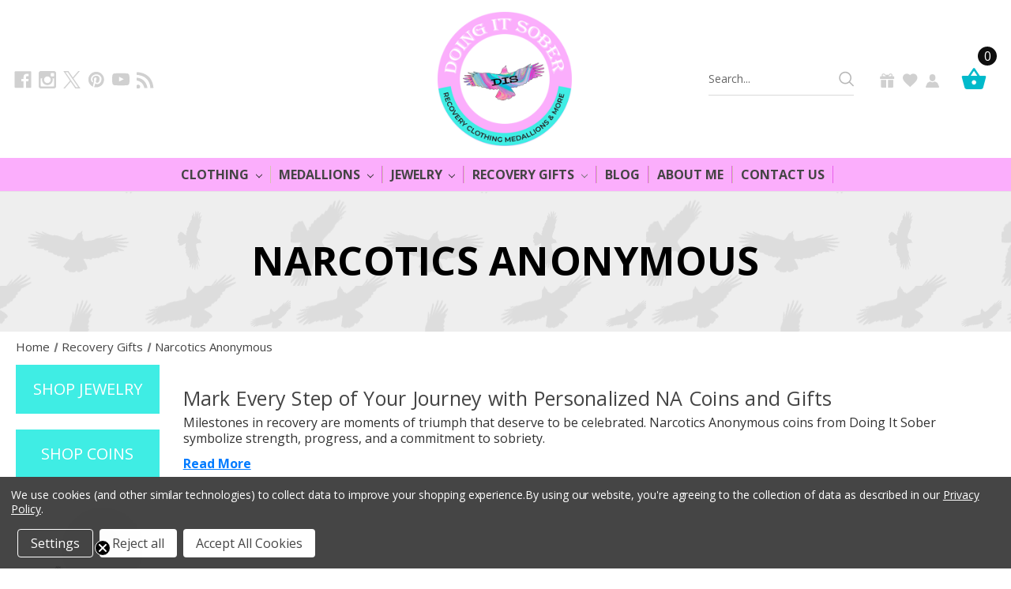

--- FILE ---
content_type: text/html; charset=UTF-8
request_url: https://doingitsober.com/narcotics-anonymous/
body_size: 27862
content:


<!DOCTYPE html>
<html class="no-js" lang="en">
    <head>
        <title>NA Coins for Milestone in Recovery | Buy Now | Doing It Sober</title>
        <link rel="dns-prefetch preconnect" href="https://cdn11.bigcommerce.com/s-avtwdhu" crossorigin><link rel="dns-prefetch preconnect" href="https://fonts.googleapis.com/" crossorigin><link rel="dns-prefetch preconnect" href="https://fonts.gstatic.com/" crossorigin>
        <meta name="keywords" content="alcoholics anonymous, 12 step, twelve steps, sterling silver, hope, sponsor, gratitude, beautiful, enamel medallion, With Gratitude, Thanks, Big Book, Support, Mentor, Helping Hand, Knowledge, Strength, The perfect recovery gift, The three legs of the AA triangle represent Recovery, Unity and Service, 12 step jewelry, necklace, leather cord, onyx, pendant, bracelet, ring, narcotics anonymous, na, clean, drug free, i give my will and my life"><meta name="description" content="Recognize your recovery journey with authentic Narcotics Anonymous coins. These milestone coins are a tangible symbol of your progress &amp; commitment to sobriety."><link rel='canonical' href='https://doingitsober.com/narcotics-anonymous/' /><meta name='platform' content='bigcommerce.stencil' />
        
                <link rel="next" href="https://doingitsober.com/narcotics-anonymous/?page=2">

		<link href="https://cdn11.bigcommerce.com/s-avtwdhu/stencil/10b28780-cc42-013d-b290-6a717cd0c14d/e/447b3570-c922-013e-0514-2e29a921827e/css/theme.css" rel="preload" as="style">
        <link href="https://cdn11.bigcommerce.com/s-avtwdhu/stencil/10b28780-cc42-013d-b290-6a717cd0c14d/e/447b3570-c922-013e-0514-2e29a921827e/scss/custom.css" rel="preload" as="style">
        <link async href="https://fonts.googleapis.com/css?family=Open+Sans:300,400,600,700&display=swap" rel="preload" as="font">
        <link async href="https://fonts.googleapis.com/css?family=Karla:400|Montserrat:400,500,700&display=swap" rel="preload" as="font">
        <link href="https://fonts.googleapis.com/css?family=Open+Sans:300,400,600,700&display=swap" rel="preload" as="style">
        <link href="https://cdn11.bigcommerce.com/s-avtwdhu/product_images/iusa_75x75_26901326_s9fb.jpg?t=1464489826" rel="shortcut icon">
        <meta name="viewport" content="width=device-width, initial-scale=1">
		<meta name="trustpilot-one-time-domain-verification-id" content="41d04863-0dc0-4fed-af72-43dc8ed11b8a"/>
        <script nonce="">
            document.documentElement.className = document.documentElement.className.replace('no-js', 'js');
        </script>
        
        <!-- Google Tag Manager -->
        <script>(function(w,d,s,l,i){w[l]=w[l]||[];w[l].push({'gtm.start':
        new Date().getTime(),event:'gtm.js'});var f=d.getElementsByTagName(s)[0],
        j=d.createElement(s),dl=l!='dataLayer'?'&l='+l:'';j.async=true;j.src=
        'https://www.googletagmanager.com/gtm.js?id='+i+dl;f.parentNode.insertBefore(j,f);
        })(window,document,'script','dataLayer','GTM-TFV6GMGJ');</script>
        <!-- End Google Tag Manager -->
        
        <meta name="google-site-verification" content="UQPUrhtOtpnF8FSxOIzUVgnxcl3cxTKSQlB5JDNObuM" />
		
        <script type="text/javascript" src="//ajax.googleapis.com/ajax/libs/jquery/3.1.1/jquery.min.js"></script>

        <script nonce="">
    function browserSupportsAllFeatures() {
        return window.Promise
            && window.fetch
            && window.URL
            && window.URLSearchParams
            && window.WeakMap
            // object-fit support
            && ('objectFit' in document.documentElement.style);
    }

    function loadScript(src) {
        var js = document.createElement('script');
        js.src = src;
        js.onerror = function () {
            console.error('Failed to load polyfill script ' + src);
        };
        document.head.appendChild(js);
    }

    if (!browserSupportsAllFeatures()) {
        loadScript('https://cdn11.bigcommerce.com/s-avtwdhu/stencil/10b28780-cc42-013d-b290-6a717cd0c14d/e/447b3570-c922-013e-0514-2e29a921827e/dist/theme-bundle.polyfills.js');
    }
</script>
        <script nonce="">window.consentManagerTranslations = `{"locale":"en","locales":{"consent_manager.data_collection_warning":"en","consent_manager.accept_all_cookies":"en","consent_manager.gdpr_settings":"en","consent_manager.data_collection_preferences":"en","consent_manager.manage_data_collection_preferences":"en","consent_manager.use_data_by_cookies":"en","consent_manager.data_categories_table":"en","consent_manager.allow":"en","consent_manager.accept":"en","consent_manager.deny":"en","consent_manager.dismiss":"en","consent_manager.reject_all":"en","consent_manager.category":"en","consent_manager.purpose":"en","consent_manager.functional_category":"en","consent_manager.functional_purpose":"en","consent_manager.analytics_category":"en","consent_manager.analytics_purpose":"en","consent_manager.targeting_category":"en","consent_manager.advertising_category":"en","consent_manager.advertising_purpose":"en","consent_manager.essential_category":"en","consent_manager.esential_purpose":"en","consent_manager.yes":"en","consent_manager.no":"en","consent_manager.not_available":"en","consent_manager.cancel":"en","consent_manager.save":"en","consent_manager.back_to_preferences":"en","consent_manager.close_without_changes":"en","consent_manager.unsaved_changes":"en","consent_manager.by_using":"en","consent_manager.agree_on_data_collection":"en","consent_manager.change_preferences":"en","consent_manager.cancel_dialog_title":"en","consent_manager.privacy_policy":"en","consent_manager.allow_category_tracking":"en","consent_manager.disallow_category_tracking":"en"},"translations":{"consent_manager.data_collection_warning":"We use cookies (and other similar technologies) to collect data to improve your shopping experience.","consent_manager.accept_all_cookies":"Accept All Cookies","consent_manager.gdpr_settings":"Settings","consent_manager.data_collection_preferences":"Website Data Collection Preferences","consent_manager.manage_data_collection_preferences":"Manage Website Data Collection Preferences","consent_manager.use_data_by_cookies":" uses data collected by cookies and JavaScript libraries to improve your shopping experience.","consent_manager.data_categories_table":"The table below outlines how we use this data by category. To opt out of a category of data collection, select 'No' and save your preferences.","consent_manager.allow":"Allow","consent_manager.accept":"Accept","consent_manager.deny":"Deny","consent_manager.dismiss":"Dismiss","consent_manager.reject_all":"Reject all","consent_manager.category":"Category","consent_manager.purpose":"Purpose","consent_manager.functional_category":"Functional","consent_manager.functional_purpose":"Enables enhanced functionality, such as videos and live chat. If you do not allow these, then some or all of these functions may not work properly.","consent_manager.analytics_category":"Analytics","consent_manager.analytics_purpose":"Provide statistical information on site usage, e.g., web analytics so we can improve this website over time.","consent_manager.targeting_category":"Targeting","consent_manager.advertising_category":"Advertising","consent_manager.advertising_purpose":"Used to create profiles or personalize content to enhance your shopping experience.","consent_manager.essential_category":"Essential","consent_manager.esential_purpose":"Essential for the site and any requested services to work, but do not perform any additional or secondary function.","consent_manager.yes":"Yes","consent_manager.no":"No","consent_manager.not_available":"N/A","consent_manager.cancel":"Cancel","consent_manager.save":"Save","consent_manager.back_to_preferences":"Back to Preferences","consent_manager.close_without_changes":"You have unsaved changes to your data collection preferences. Are you sure you want to close without saving?","consent_manager.unsaved_changes":"You have unsaved changes","consent_manager.by_using":"By using our website, you're agreeing to our","consent_manager.agree_on_data_collection":"By using our website, you're agreeing to the collection of data as described in our ","consent_manager.change_preferences":"You can change your preferences at any time","consent_manager.cancel_dialog_title":"Are you sure you want to cancel?","consent_manager.privacy_policy":"Privacy Policy","consent_manager.allow_category_tracking":"Allow [CATEGORY_NAME] tracking","consent_manager.disallow_category_tracking":"Disallow [CATEGORY_NAME] tracking"}}`;</script>

        <script nonce="">
            window.lazySizesConfig = window.lazySizesConfig || {};
            window.lazySizesConfig.loadMode = 1;
        </script>
        <script nonce="" async src="https://cdn11.bigcommerce.com/s-avtwdhu/stencil/10b28780-cc42-013d-b290-6a717cd0c14d/e/447b3570-c922-013e-0514-2e29a921827e/dist/theme-bundle.head_async.js"></script>
        
        <link href="https://fonts.googleapis.com/css?family=Montserrat:700,500,400%7CKarla:400,400i,700,700i&display=block" rel="stylesheet">
        
        <script nonce="" async src="https://cdn11.bigcommerce.com/s-avtwdhu/stencil/10b28780-cc42-013d-b290-6a717cd0c14d/e/447b3570-c922-013e-0514-2e29a921827e/dist/theme-bundle.font.js"></script>

        <link data-stencil-stylesheet href="https://cdn11.bigcommerce.com/s-avtwdhu/stencil/10b28780-cc42-013d-b290-6a717cd0c14d/e/447b3570-c922-013e-0514-2e29a921827e/css/theme-9612f3c0-cc42-013d-c5d2-424d22338e1b.css" rel="stylesheet">

        <!-- Start Tracking Code for analytics_facebook -->

<script data-bc-cookie-consent="4" type="text/plain">
!function(f,b,e,v,n,t,s){if(f.fbq)return;n=f.fbq=function(){n.callMethod?n.callMethod.apply(n,arguments):n.queue.push(arguments)};if(!f._fbq)f._fbq=n;n.push=n;n.loaded=!0;n.version='2.0';n.queue=[];t=b.createElement(e);t.async=!0;t.src=v;s=b.getElementsByTagName(e)[0];s.parentNode.insertBefore(t,s)}(window,document,'script','https://connect.facebook.net/en_US/fbevents.js');

fbq('set', 'autoConfig', 'false', '2671354519874307');
fbq('dataProcessingOptions', []);
fbq('init', '2671354519874307', {"external_id":"f4482458-09e3-4850-9f68-40c7e779b8b0"});
fbq('set', 'agent', 'bigcommerce', '2671354519874307');

function trackEvents() {
    var pathName = window.location.pathname;

    fbq('track', 'PageView', {}, "");

    // Search events start -- only fire if the shopper lands on the /search.php page
    if (pathName.indexOf('/search.php') === 0 && getUrlParameter('search_query')) {
        fbq('track', 'Search', {
            content_type: 'product_group',
            content_ids: [],
            search_string: getUrlParameter('search_query')
        });
    }
    // Search events end

    // Wishlist events start -- only fire if the shopper attempts to add an item to their wishlist
    if (pathName.indexOf('/wishlist.php') === 0 && getUrlParameter('added_product_id')) {
        fbq('track', 'AddToWishlist', {
            content_type: 'product_group',
            content_ids: []
        });
    }
    // Wishlist events end

    // Lead events start -- only fire if the shopper subscribes to newsletter
    if (pathName.indexOf('/subscribe.php') === 0 && getUrlParameter('result') === 'success') {
        fbq('track', 'Lead', {});
    }
    // Lead events end

    // Registration events start -- only fire if the shopper registers an account
    if (pathName.indexOf('/login.php') === 0 && getUrlParameter('action') === 'account_created') {
        fbq('track', 'CompleteRegistration', {}, "");
    }
    // Registration events end

    

    function getUrlParameter(name) {
        var cleanName = name.replace(/[\[]/, '\[').replace(/[\]]/, '\]');
        var regex = new RegExp('[\?&]' + cleanName + '=([^&#]*)');
        var results = regex.exec(window.location.search);
        return results === null ? '' : decodeURIComponent(results[1].replace(/\+/g, ' '));
    }
}

if (window.addEventListener) {
    window.addEventListener("load", trackEvents, false)
}
</script>
<noscript><img height="1" width="1" style="display:none" alt="null" src="https://www.facebook.com/tr?id=2671354519874307&ev=PageView&noscript=1&a=plbigcommerce1.2&eid="/></noscript>

<!-- End Tracking Code for analytics_facebook -->

<!-- Start Tracking Code for analytics_siteverification -->

<meta name="google-site-verification" content="kb5negdX8WDlrU0eek84BWtrBrpgjn940rGJ65Cw29Q" />

<!-- End Tracking Code for analytics_siteverification -->


<script type="text/javascript" src="https://checkout-sdk.bigcommerce.com/v1/loader.js" defer ></script>
<script>window.consentManagerStoreConfig = function () { return {"storeName":"Doing It Sober","privacyPolicyUrl":"https:\/\/doingitsober.com\/privacy-policy\/","writeKey":null,"improvedConsentManagerEnabled":true,"AlwaysIncludeScriptsWithConsentTag":true}; };</script>
<script type="text/javascript" src="https://cdn11.bigcommerce.com/shared/js/bodl-consent-32a446f5a681a22e8af09a4ab8f4e4b6deda6487.js" integrity="sha256-uitfaufFdsW9ELiQEkeOgsYedtr3BuhVvA4WaPhIZZY=" crossorigin="anonymous" defer></script>
<script type="text/javascript" src="https://cdn11.bigcommerce.com/shared/js/storefront/consent-manager-config-3013a89bb0485f417056882e3b5cf19e6588b7ba.js" defer></script>
<script type="text/javascript" src="https://cdn11.bigcommerce.com/shared/js/storefront/consent-manager-08633fe15aba542118c03f6d45457262fa9fac88.js" defer></script>
<script type="text/javascript">
var BCData = {};
</script>
<script src='https://cdn.judge.me/widget_preloader.js' defer ></script><script data-bc-cookie-consent="4" type="text/plain">

!function(e){if(!window.pintrk){window.pintrk=function()

{window.pintrk.queue.push(Array.prototype.slice.call(arguments))};var

n=window.pintrk;n.queue=[],n.version="3.0";var

t=document.createElement("script");t.async=!0,t.src=e;var

r=document.getElementsByTagName("script")[0];r.parentNode.insertBefore(t,r)}}

("https://s.pinimg.com/ct/core.js");



pintrk('load',2613698177177, { em: '%%GLOBAL_BillingEmail%%', });

pintrk('page');

</script><script type="text/javascript">
    (function(c,l,a,r,i,t,y){
        c[a]=c[a]||function(){(c[a].q=c[a].q||[]).push(arguments)};
        t=l.createElement(r);t.async=1;t.src="https://www.clarity.ms/tag/"+i;
        y=l.getElementsByTagName(r)[0];y.parentNode.insertBefore(t,y);
    })(window, document, "clarity", "script", "a5m8tm7da8");
</script><!-- Global site tag (gtag.js) - Google Analytics -->
<script data-bc-cookie-consent="3" type="text/plain" async src="https://www.googletagmanager.com/gtag/js?id=G-ZE1Z4PL35Y"></script>
<script data-bc-cookie-consent="3" type="text/plain">
  window.dataLayer = window.dataLayer || [];
  function gtag(){dataLayer.push(arguments);}
  gtag('js', new Date());

  gtag('config', 'G-ZE1Z4PL35Y');
</script><!-- Google tag (gtag.js) -->
<script data-bc-cookie-consent="3" type="text/plain" async src="https://www.googletagmanager.com/gtag/js?id=AW-961839198"></script>
<script data-bc-cookie-consent="3" type="text/plain">
  window.dataLayer = window.dataLayer || [];
  function gtag(){dataLayer.push(arguments);}
  gtag('js', new Date());

  gtag('config', 'AW-961839198');
</script>
<!-- Global site tag (gtag.js) - Google Ads: AW-961839198 -->
<script data-bc-cookie-consent="3" type="text/plain" async src="https://www.googletagmanager.com/gtag/js?id=AW-961839198"></script>
<script data-bc-cookie-consent="3" type="text/plain">
  window.dataLayer = window.dataLayer || [];
  function gtag(){dataLayer.push(arguments);}
  gtag('js', new Date());

  gtag('config', 'AW-961839198');
  gtag('set', 'developer_id.dMjk3Nj', true);
</script>
<!-- GA4 Code Start: View Product Content -->
<script data-bc-cookie-consent="3" type="text/plain">
</script>
<script type="text/javascript">
    (function(c,l,a,r,i,t,y){
        c[a]=c[a]||function(){(c[a].q=c[a].q||[]).push(arguments)};
        t=l.createElement(r);t.async=1;t.src="https://www.clarity.ms/tag/"+i;
        y=l.getElementsByTagName(r)[0];y.parentNode.insertBefore(t,y);
    })(window, document, "clarity", "script", "i6d3dhb41g");
</script>



<!-- Google tag (gtag.js) -->
<script async src="https://www.googletagmanager.com/gtag/js?id=G-TL8CFY9CZ2"></script>
<script>
  window.dataLayer = window.dataLayer || [];
  function gtag(){dataLayer.push(arguments);}
  gtag('js', new Date());

  gtag('config', 'G-TL8CFY9CZ2');
</script>
<!-- TikTok Pixel Code Start: Initialization Script & Page Event -->
<script>
!function (w, d, t) {
  w.TiktokAnalyticsObject=t;var ttq=w[t]=w[t]||[];ttq.methods=["page","track","identify","instances","debug","on","off","once","ready","alias","group","enableCookie","disableCookie"],ttq.setAndDefer=function(t,e){t[e]=function(){t.push([e].concat(Array.prototype.slice.call(arguments,0)))}};for(var i=0;i<ttq.methods.length;i++)ttq.setAndDefer(ttq,ttq.methods[i]);ttq.instance=function(t){for(var e=ttq._i[t]||[],n=0;n<ttq.methods.length;n++)ttq.setAndDefer(e,ttq.methods[n]);return e},ttq.load=function(e,n){var i="https://analytics.tiktok.com/i18n/pixel/events.js";ttq._i=ttq._i||{},ttq._i[e]=[],ttq._i[e]._u=i,ttq._t=ttq._t||{},ttq._t[e]=+new Date,ttq._o=ttq._o||{},ttq._o[e]=n||{},ttq._partner=ttq._partner||"BigCommerce";var o=document.createElement("script");o.type="text/javascript",o.async=!0,o.src=i+"?sdkid="+e+"&lib="+t;var a=document.getElementsByTagName("script")[0];a.parentNode.insertBefore(o,a)};

  ttq.load('CKUM913C77UFU0RH7SDG');
  ttq.page();
}(window, document, 'ttq');

if (typeof BODL === 'undefined') {
  // https://developer.bigcommerce.com/theme-objects/breadcrumbs
  
  // https://developer.bigcommerce.com/theme-objects/brand
  
  // https://developer.bigcommerce.com/theme-objects/category
  
  
  // https://developer.bigcommerce.com/theme-objects/product
  
  
  
  
  
  
  
  // https://developer.bigcommerce.com/theme-objects/products
  
  // https://developer.bigcommerce.com/theme-objects/product_results
  
  // https://developer.bigcommerce.com/theme-objects/order
  
  // https://developer.bigcommerce.com/theme-objects/wishlist
  
  // https://developer.bigcommerce.com/theme-objects/wishlist
  
  // https://developer.bigcommerce.com/theme-objects/cart
  // (Fetching selective cart data to prevent additional payment button object html from causing JS parse error)
  
  
  // https://developer.bigcommerce.com/theme-objects/customer
  var BODL = JSON.parse("{\"breadcrumbs\":[{\"url\":\"https://doingitsober.com/\",\"name\":\"Home\"},{\"name\":\"Recovery Gifts\",\"url\":\"https://doingitsober.com/recovery-gifts/\"},{\"name\":\"Narcotics Anonymous\",\"url\":\"https://doingitsober.com/narcotics-anonymous/\"}],\"categoryProducts\":[{\"id\":640,\"sku\":null,\"name\":\"F.R.O.G. Fully Relying On God Bronze Coin\",\"url\":\"https://doingitsober.com/f-r-o-g-fully-relying-on-god-bronze-coin/\",\"brand\":null,\"availability\":\"\",\"summary\":\"Made a decesion to turn your life over to the care of god as you understood him.\\r\\nThe&nbsp;Specialty Bronze Coins&nbsp;in this section have the Serenity Prayer on the reverse side unless otherwise shown.\\r\\n&nbsp;\\r\\n\\\"God grant me the serenity to accept...\",\"image\":{\"data\":\"https://cdn11.bigcommerce.com/s-avtwdhu/images/stencil/{:size}/products/640/1225/s_l1600__58708.1453897018.jpg?c=2\",\"alt\":\"F.R.O.G. Fully Relying On God Bronze Coin\"},\"qty_in_cart\":0,\"pre_order\":false,\"has_options\":false,\"show_cart_action\":true,\"stock_level\":null,\"low_stock_level\":null,\"weight\":{\"formatted\":\"3.00 Ounces\",\"value\":3},\"demo\":false,\"date_added\":\"27th Jan 2016\",\"add_to_wishlist_url\":\"/wishlist.php?action=add&product_id=640\",\"custom_fields\":null,\"images\":[{\"data\":\"https://cdn11.bigcommerce.com/s-avtwdhu/images/stencil/{:size}/products/640/1225/s_l1600__58708.1453897018.jpg?c=2\",\"alt\":\"F.R.O.G. Fully Relying On God Bronze Coin\"},{\"data\":\"https://cdn11.bigcommerce.com/s-avtwdhu/images/stencil/{:size}/products/640/1226/s_l1600__56343.1453897094.jpg?c=2\",\"alt\":\"F.R.O.G. Fully Relying On God Bronze Coin\"}],\"rating\":5,\"num_reviews\":2,\"price\":{\"without_tax\":{\"formatted\":\"$5.00\",\"value\":5,\"currency\":\"USD\"},\"tax_label\":\"Tax\"},\"add_to_cart_url\":\"https://doingitsober.com/cart.php?action=add&product_id=640\",\"category\":[\"Recovery Gifts/Alcoholics Anonymous\",\"Recovery Gifts/Narcotics Anonymous\",\"Recovery Gifts/Other Programs\",\"Medallions/Bronze Coins \"]},{\"id\":2557,\"sku\":null,\"name\":\"Faith Bigger Than Fear, Moving To Something Greater Now Coin Yrs 1 - 25\",\"url\":\"https://doingitsober.com/faith-bigger-than-fear-moving-to-something-greater-now-coin-yrs-1-25/\",\"brand\":null,\"availability\":\"\",\"summary\":\"Gorgeous new detail with 3-D comet and 3_d rose gold feathers and message on back.\\nComes in years 1 through 20 - more to come!!\\n&nbsp;\\nMeasurements: 34mm round&nbsp;\\n&nbsp;\\nRose gold in color with our own design. Hope you love it!\\n&nbsp;\\nOur vibrant...\",\"image\":{\"data\":\"https://cdn11.bigcommerce.com/s-avtwdhu/images/stencil/{:size}/products/2557/27518/Copy_of_Tropical_Palm_Linktree_Background_8__28927.1710516380.png?c=2\",\"alt\":\"Faith Bigger Than Fear, Moving To Something Greater Now Coin Yrs 1 - 25\"},\"qty_in_cart\":0,\"pre_order\":false,\"has_options\":true,\"show_cart_action\":true,\"stock_level\":null,\"low_stock_level\":null,\"weight\":{\"formatted\":\"3.00 Ounces\",\"value\":3},\"demo\":false,\"date_added\":\"29th Jan 2023\",\"add_to_wishlist_url\":\"/wishlist.php?action=add&product_id=2557\",\"custom_fields\":null,\"images\":[{\"data\":\"https://cdn11.bigcommerce.com/s-avtwdhu/images/stencil/{:size}/products/2557/27518/Copy_of_Tropical_Palm_Linktree_Background_8__28927.1710516380.png?c=2\",\"alt\":\"Faith Bigger Than Fear, Moving To Something Greater Now Coin Yrs 1 - 25\"},{\"data\":\"https://cdn11.bigcommerce.com/s-avtwdhu/images/stencil/{:size}/products/2557/27021/faithyearly_01__24198.1710516377.jpg?c=2\",\"alt\":\"Faith Bigger Than Fear, Moving To Something Greater Now Coin Yrs 1 - 25\"},{\"data\":\"https://cdn11.bigcommerce.com/s-avtwdhu/images/stencil/{:size}/products/2557/27022/faithyearly_02__82388.1710516377.jpg?c=2\",\"alt\":\"Faith Bigger Than Fear, Moving To Something Greater Now Coin Yrs 1 - 25\"},{\"data\":\"https://cdn11.bigcommerce.com/s-avtwdhu/images/stencil/{:size}/products/2557/24863/Untitled_design_-_2023-01-29T155010.540__61472.1675027232.png?c=2\",\"alt\":\"Faith Bigger Than Fear, Moving To Something Greater Now Coin Yrs 1 - 25\"},{\"data\":\"https://cdn11.bigcommerce.com/s-avtwdhu/images/stencil/{:size}/products/2557/24862/Untitled_design_-_2023-01-29T155447.098__94265.1675027239.png?c=2\",\"alt\":\"Faith Bigger Than Fear, Moving To Something Greater Now Coin Yrs 1 - 25\"}],\"rating\":5,\"num_reviews\":13,\"price\":{\"without_tax\":{\"formatted\":\"$18.99\",\"value\":18.99,\"currency\":\"USD\"},\"tax_label\":\"Tax\"},\"category\":[\"Medallions/AA Anniversary Medallions\",\"Recovery Gifts/Alcoholics Anonymous\",\"Recovery Gifts/Narcotics Anonymous\",\"Medallions\",\"Recovery Gifts\",\"Wholesale\"]},{\"id\":1943,\"sku\":null,\"name\":\"Faith Bigger Than Fear, Moving To Something Greater Now Specialty Coin Tri-Plate\",\"url\":\"https://doingitsober.com/faith-bigger-than-fear-moving-to-something-greater-now-specialty-coin-tri-plate/\",\"brand\":null,\"availability\":\"\",\"summary\":\"What's&nbsp;the new standard in inspirational medallions? Something with depth and weight!\\r\\nOur large size Challenge Inspirational medallion weighs 1.2 ozs or 32 grams&nbsp;\\r\\nMeasurements: 50mm round x 3.50mm thick\\r\\n&nbsp;\\r\\nRose gold in color with our...\",\"image\":{\"data\":\"https://cdn11.bigcommerce.com/s-avtwdhu/images/stencil/{:size}/products/1943/27553/Copy_of_Tropical_Palm_Linktree_Background_30__33938.1710690565.png?c=2\",\"alt\":\"Faith Bigger Than Fear, Moving To Something Greater Now Specialty Coin Tri-Plate\"},\"qty_in_cart\":0,\"pre_order\":false,\"has_options\":false,\"show_cart_action\":true,\"stock_level\":null,\"low_stock_level\":null,\"weight\":{\"formatted\":\"3.00 Ounces\",\"value\":3},\"demo\":false,\"date_added\":\"15th Jun 2021\",\"add_to_wishlist_url\":\"/wishlist.php?action=add&product_id=1943\",\"custom_fields\":null,\"images\":[{\"data\":\"https://cdn11.bigcommerce.com/s-avtwdhu/images/stencil/{:size}/products/1943/27553/Copy_of_Tropical_Palm_Linktree_Background_30__33938.1710690565.png?c=2\",\"alt\":\"Faith Bigger Than Fear, Moving To Something Greater Now Specialty Coin Tri-Plate\"},{\"data\":\"https://cdn11.bigcommerce.com/s-avtwdhu/images/stencil/{:size}/products/1943/27020/faithspecialty_02__03686.1696691324.jpg?c=2\",\"alt\":\"Faith Bigger Than Fear, Moving To Something Greater Now Specialty Coin Tri-Plate\"},{\"data\":\"https://cdn11.bigcommerce.com/s-avtwdhu/images/stencil/{:size}/products/1943/27019/faithspecialty_01__43146.1710690561.jpg?c=2\",\"alt\":\"Faith Bigger Than Fear, Moving To Something Greater Now Specialty Coin Tri-Plate\"}],\"rating\":5,\"num_reviews\":4,\"price\":{\"without_tax\":{\"formatted\":\"$19.99\",\"value\":19.99,\"currency\":\"USD\"},\"tax_label\":\"Tax\"},\"add_to_cart_url\":\"https://doingitsober.com/cart.php?action=add&product_id=1943\",\"category\":[\"Medallions/Inspirational Specialty Medallions\",\"Recovery Gifts/Alcoholics Anonymous\",\"Recovery Gifts/Narcotics Anonymous\",\"Medallions\",\"Recovery Gifts\",\"Wholesale\"]},{\"id\":507,\"sku\":null,\"name\":\"\\\"Sisters In Recovery\\\" BRONZE MEDALLION\",\"url\":\"https://doingitsober.com/sisters-in-recovery-bronze-medallion/\",\"brand\":null,\"availability\":\"\",\"summary\":\"Show your girlfriends in recoveryr some gratitude with this beautiful enamel medallion. Back reads \\\"With Gratitude &amp; Thanks\\\" &nbsp;\\r\\nBronze Coins&nbsp;have the Serenity Prayer on the reverse unless otherwise shown.\\r\\n&nbsp;\\r\\nOur vibrant medallions are...\",\"image\":{\"data\":\"https://cdn11.bigcommerce.com/s-avtwdhu/images/stencil/{:size}/products/507/23169/Untitled_design_89__75015.1657552829.png?c=2\",\"alt\":\"\\\"Sisters In Recovery\\\" BRONZE MEDALLION\"},\"qty_in_cart\":0,\"pre_order\":false,\"has_options\":false,\"show_cart_action\":true,\"stock_level\":null,\"low_stock_level\":null,\"weight\":{\"formatted\":\"3.00 Ounces\",\"value\":3},\"demo\":false,\"date_added\":\"15th Nov 2015\",\"add_to_wishlist_url\":\"/wishlist.php?action=add&product_id=507\",\"custom_fields\":null,\"images\":[{\"data\":\"https://cdn11.bigcommerce.com/s-avtwdhu/images/stencil/{:size}/products/507/23169/Untitled_design_89__75015.1657552829.png?c=2\",\"alt\":\"\\\"Sisters In Recovery\\\" BRONZE MEDALLION\"},{\"data\":\"https://cdn11.bigcommerce.com/s-avtwdhu/images/stencil/{:size}/products/507/21545/20210918_153440__85777.1631996713.jpg?c=2\",\"alt\":\"\\\"Sisters In Recovery\\\" BRONZE MEDALLION\"},{\"data\":\"https://cdn11.bigcommerce.com/s-avtwdhu/images/stencil/{:size}/products/507/21544/20210918_153157__44368.1631996711.jpg?c=2\",\"alt\":\"\\\"Sisters In Recovery\\\" BRONZE MEDALLION\"},{\"data\":\"https://cdn11.bigcommerce.com/s-avtwdhu/images/stencil/{:size}/products/507/999/SistersInRecovery__22431.1447636508.jpg?c=2\",\"alt\":\"beautiful bronze token of love for sisters in recovery. check it out ladies!\"},{\"data\":\"https://cdn11.bigcommerce.com/s-avtwdhu/images/stencil/{:size}/products/507/22537/Untitled_design_11__96171.1657552836.png?c=2\",\"alt\":\"\\\"Sisters In Recovery\\\" BRONZE MEDALLION\"}],\"rating\":5,\"num_reviews\":3,\"price\":{\"without_tax\":{\"formatted\":\"$6.00\",\"value\":6,\"currency\":\"USD\"},\"tax_label\":\"Tax\"},\"add_to_cart_url\":\"https://doingitsober.com/cart.php?action=add&product_id=507\",\"category\":[\"Recovery Gifts/Alcoholics Anonymous\",\"Recovery Gifts/Narcotics Anonymous\",\"Recovery Gifts/Other Programs\",\"Medallions/Bronze Coins \"]},{\"id\":178,\"sku\":null,\"name\":\"Pink Newcomer Welcome Plastic Anniversary Coin NA AA\",\"url\":\"https://doingitsober.com/pink-newcomer-welcome-plastic-anniversary-coin-na-aa/\",\"brand\":null,\"availability\":\"Special Order 1-2 weeks\",\"summary\":\"Plastic Anniversary Month Coins&nbsp;in this section come with a 4\\\" Ball Chain. Add this memento to your key chain.\\n&nbsp; &nbsp;&nbsp;\\nSize: 1 3/8\\\" diameter\\n&nbsp; &nbsp; &nbsp; &nbsp; 34mm x 2mm\\n\\n&nbsp;\\n300 = .72 each\\n&nbsp;\\n\",\"image\":{\"data\":\"https://cdn11.bigcommerce.com/s-avtwdhu/images/stencil/{:size}/products/178/23305/Untitled_design_-_2022-07-16T212702.545__02952.1711138003.png?c=2\",\"alt\":\"Newcomer welcome plastic coin, keep coming back meeting chip\"},\"qty_in_cart\":0,\"pre_order\":false,\"has_options\":true,\"show_cart_action\":true,\"stock_level\":null,\"low_stock_level\":null,\"weight\":{\"formatted\":\"1.00 Ounces\",\"value\":1},\"demo\":false,\"date_added\":\"3rd Oct 2015\",\"add_to_wishlist_url\":\"/wishlist.php?action=add&product_id=178\",\"custom_fields\":null,\"images\":[{\"data\":\"https://cdn11.bigcommerce.com/s-avtwdhu/images/stencil/{:size}/products/178/23305/Untitled_design_-_2022-07-16T212702.545__02952.1711138003.png?c=2\",\"alt\":\"Newcomer welcome plastic coin, keep coming back meeting chip\"},{\"data\":\"https://cdn11.bigcommerce.com/s-avtwdhu/images/stencil/{:size}/products/178/541/plastic_ANNIV_element630__90137.1711138004.jpg?c=2\",\"alt\":\"Pink Newcomer Welcome Plastic Anniversary Coin NA AA\"}],\"rating\":0,\"num_reviews\":0,\"price\":{\"without_tax\":{\"formatted\":\"$216.00\",\"value\":216,\"currency\":\"USD\"},\"tax_label\":\"Tax\",\"price_range\":{\"min\":{\"without_tax\":{\"formatted\":\"$216.00\",\"value\":216,\"currency\":\"USD\"},\"tax_label\":\"Tax\"},\"max\":{\"without_tax\":{\"formatted\":\"$520.00\",\"value\":520,\"currency\":\"USD\"},\"tax_label\":\"Tax\"}}},\"category\":[\"Recovery Gifts/Alcoholics Anonymous\",\"Recovery Gifts/Narcotics Anonymous\",\"Medallions/Poker Style Chips and Chip Sets\"]},{\"id\":1600,\"sku\":null,\"name\":\"Rosie Recovery Tri-Plated Medallion Women Anniversary Coin 1-50 yrs\",\"url\":\"https://doingitsober.com/rosie-recovery-tri-plated-medallion-women-anniversary-coin-1-50-yrs/\",\"brand\":null,\"availability\":\"\",\"summary\":\"\\r\\n\\r\\n\\r\\n\\r\\n\\r\\nDesigned with strong sober women in mind, this recovery medallion features a tribute to a modern day Rosie the Riveter on the front.&nbsp; This recovery chip is designed to be a symbol of the strength and determination of women in recovery...\",\"image\":{\"data\":\"https://cdn11.bigcommerce.com/s-avtwdhu/images/stencil/{:size}/products/1600/25708/rosie_recovery_medallion__80752.1687106532.png?c=2\",\"alt\":\"Rosie Recovery Tri-Plated Medallion Women Anniversary Coin 1-50 yrs\"},\"qty_in_cart\":0,\"pre_order\":false,\"has_options\":true,\"show_cart_action\":true,\"stock_level\":null,\"low_stock_level\":null,\"weight\":{\"formatted\":\"3.00 Ounces\",\"value\":3},\"demo\":false,\"date_added\":\"18th Apr 2020\",\"add_to_wishlist_url\":\"/wishlist.php?action=add&product_id=1600\",\"custom_fields\":null,\"images\":[{\"data\":\"https://cdn11.bigcommerce.com/s-avtwdhu/images/stencil/{:size}/products/1600/25708/rosie_recovery_medallion__80752.1687106532.png?c=2\",\"alt\":\"Rosie Recovery Tri-Plated Medallion Women Anniversary Coin 1-50 yrs\"},{\"data\":\"https://cdn11.bigcommerce.com/s-avtwdhu/images/stencil/{:size}/products/1600/22845/Untitled_design_-_2022-06-21T205545.042__74659.1655859059.png?c=2\",\"alt\":\"Rosie Recovery Tri-Plated Medallion Women Anniversary Coin 1-50 yrs\"},{\"data\":\"https://cdn11.bigcommerce.com/s-avtwdhu/images/stencil/{:size}/products/1600/5176/RSY1-scaled__98045.1587229413.jpg?c=2\",\"alt\":\"Rosie Recovery Tri-Plated Medallion Women Anniversary Coin 1-50 yrs\"},{\"data\":\"https://cdn11.bigcommerce.com/s-avtwdhu/images/stencil/{:size}/products/1600/5177/RSY-rear-on-white-scaled__87971.1587229045.jpg?c=2\",\"alt\":\"Rosie Recovery Tri-Plated Medallion Women Anniversary Coin 1-50 yrs\"},{\"data\":\"https://cdn11.bigcommerce.com/s-avtwdhu/images/stencil/{:size}/products/1600/5178/rosiehand__34216.1587229063.JPG?c=2\",\"alt\":\"Rosie Recovery Tri-Plated Medallion Women Anniversary Coin 1-50 yrs\"}],\"rating\":5,\"num_reviews\":10,\"price\":{\"without_tax\":{\"formatted\":\"$19.99\",\"value\":19.99,\"currency\":\"USD\"},\"tax_label\":\"Tax\"},\"category\":[\"Medallions/AA Anniversary Medallions\",\"Recovery Gifts/Alcoholics Anonymous\",\"Recovery Gifts/Narcotics Anonymous\"]},{\"id\":866,\"sku\":null,\"name\":\"Bronze \\\"No Matter What Club\\\" Coin - Just For Today NA Recovery\",\"url\":\"https://doingitsober.com/bronze-no-matter-what-club-coin-just-for-today-na-recovery/\",\"brand\":null,\"availability\":\"\",\"summary\":\"Don't Drink or Use No Matter What! \\r\\n&nbsp;\\r\\nSize: 1-3/8\\\"&nbsp; diameter\\r\\n&nbsp; &nbsp; &nbsp; &nbsp; 34mm x 2mmSame Day or Next Day Shipping!\\r\\n&nbsp;\",\"image\":{\"data\":\"https://cdn11.bigcommerce.com/s-avtwdhu/images/stencil/{:size}/products/866/23401/Untitled_design_-_2022-07-21T215846.683__43703.1658454831.png?c=2\",\"alt\":\"Bronze \\\"No Matter What Club\\\" Coin - Just For Today NA Recovery\"},\"qty_in_cart\":0,\"pre_order\":false,\"has_options\":false,\"show_cart_action\":true,\"stock_level\":null,\"low_stock_level\":null,\"weight\":{\"formatted\":\"3.00 Ounces\",\"value\":3},\"demo\":false,\"date_added\":\"8th Feb 2017\",\"add_to_wishlist_url\":\"/wishlist.php?action=add&product_id=866\",\"custom_fields\":null,\"images\":[{\"data\":\"https://cdn11.bigcommerce.com/s-avtwdhu/images/stencil/{:size}/products/866/23401/Untitled_design_-_2022-07-21T215846.683__43703.1658454831.png?c=2\",\"alt\":\"Bronze \\\"No Matter What Club\\\" Coin - Just For Today NA Recovery\"},{\"data\":\"https://cdn11.bigcommerce.com/s-avtwdhu/images/stencil/{:size}/products/866/1801/NO_MATTER_WHAT_CLUB-BRZ__81121.1486533201.jpg?c=2\",\"alt\":\"No Matter What Club, Just for Today! Colored Specialty Medallion Coin.\"}],\"rating\":0,\"num_reviews\":0,\"price\":{\"without_tax\":{\"formatted\":\"$5.00\",\"value\":5,\"currency\":\"USD\"},\"tax_label\":\"Tax\"},\"add_to_cart_url\":\"https://doingitsober.com/cart.php?action=add&product_id=866\",\"category\":[\"Recovery Gifts/Narcotics Anonymous\",\"Medallions/Bronze Coins \",\"Recovery Gifts\"]},{\"id\":2698,\"sku\":null,\"name\":\"NEW Exclusive Serenity Sisters Fairies 12 Step Recovery Medallion \",\"url\":\"https://doingitsober.com/new-exclusive-serenity-sisters-fairies-12-step-recovery-medallion/\",\"brand\":null,\"availability\":\"\",\"summary\":\"On the front, \\\"Serenity Sisters\\\", with fairies and stars and AA logo in gold.\\r\\nOn the back, it reads \\\"Unity - Service - Recovery\\\" with a triangle and an eye.\\r\\n33 mm wide, round, gold plated, 24kt gold. Same Day or Next Day Shipping!\",\"image\":{\"data\":\"https://cdn11.bigcommerce.com/s-avtwdhu/images/stencil/{:size}/products/2698/27012/serenitysisters_01__09547.1749484299.jpg?c=2\",\"alt\":\"NEW Exclusive Serenity Sisters Fairies 12 Step Recovery Medallion \"},\"qty_in_cart\":0,\"pre_order\":false,\"has_options\":false,\"show_cart_action\":true,\"stock_level\":null,\"low_stock_level\":null,\"weight\":{\"formatted\":\"3.00 Ounces\",\"value\":3},\"demo\":false,\"date_added\":\"7th Apr 2023\",\"add_to_wishlist_url\":\"/wishlist.php?action=add&product_id=2698\",\"custom_fields\":null,\"images\":[{\"data\":\"https://cdn11.bigcommerce.com/s-avtwdhu/images/stencil/{:size}/products/2698/27012/serenitysisters_01__09547.1749484299.jpg?c=2\",\"alt\":\"NEW Exclusive Serenity Sisters Fairies 12 Step Recovery Medallion \"},{\"data\":\"https://cdn11.bigcommerce.com/s-avtwdhu/images/stencil/{:size}/products/2698/27011/serenitysisters_02__64794.1696690897.jpg?c=2\",\"alt\":\"NEW Exclusive Serenity Sisters Fairies 12 Step Recovery Medallion \"},{\"data\":\"https://cdn11.bigcommerce.com/s-avtwdhu/images/stencil/{:size}/products/2698/27552/Copy_of_Tropical_Palm_Linktree_Background_28__46587.1749484299.png?c=2\",\"alt\":\"NEW Exclusive Serenity Sisters Fairies 12 Step Recovery Medallion \"},{\"data\":\"https://cdn11.bigcommerce.com/s-avtwdhu/images/stencil/{:size}/products/2698/26185/Tropical_Palm_Linktree_Background__57174.1749484299.png?c=2\",\"alt\":\"NEW Exclusive Serenity Sisters Fairies 12 Step Recovery Medallion \"},{\"data\":\"https://cdn11.bigcommerce.com/s-avtwdhu/images/stencil/{:size}/products/2698/25376/Untitled_design_-_2023-04-07T203101.045__49118.1749484299.png?c=2\",\"alt\":\"NEW Exclusive Serenity Sisters Fairies 12 Step Recovery Medallion \"}],\"rating\":0,\"num_reviews\":0,\"price\":{\"without_tax\":{\"formatted\":\"$19.99\",\"value\":19.99,\"currency\":\"USD\"},\"tax_label\":\"Tax\"},\"add_to_cart_url\":\"https://doingitsober.com/cart.php?action=add&product_id=2698\",\"category\":[\"Medallions/Inspirational Specialty Medallions\",\"Recovery Gifts/Alcoholics Anonymous\",\"Recovery Gifts/Narcotics Anonymous\",\"Medallions\",\"Recovery Gifts\",\"Wholesale\"]},{\"id\":597,\"sku\":null,\"name\":\"Premium Bronze \\\"Infinity Coin\\\" - Honoring the Everlasting Spirit of Recovery\",\"url\":\"https://doingitsober.com/premium-bronze-infinity-coin-honoring-the-everlasting-spirit-of-recovery/\",\"brand\":null,\"availability\":\"\",\"summary\":\"Infinity Coin\\r\\n&nbsp;\\r\\nNOTE: This Premium Coin is thicker than our other coins. It fits in all our Key Fobs&nbsp;\\r\\nbut will not fit in a Bezel.&nbsp;\\r\\n&nbsp;\\r\\n\\r\\nThe&nbsp;Specialty Bronze Coins&nbsp;in this section have the Serenity Prayer on the reverse...\",\"image\":{\"data\":\"https://cdn11.bigcommerce.com/s-avtwdhu/images/stencil/{:size}/products/597/1122/infinity_DOUBLE__96006.1448216743.gif?c=2\",\"alt\":\"Premium Bronze \\\"Infinity Coin\\\" - Honoring the Everlasting Spirit of Recovery\"},\"qty_in_cart\":0,\"pre_order\":false,\"has_options\":false,\"show_cart_action\":true,\"stock_level\":null,\"low_stock_level\":null,\"weight\":{\"formatted\":\"3.00 Ounces\",\"value\":3},\"demo\":false,\"date_added\":\"22nd Nov 2015\",\"add_to_wishlist_url\":\"/wishlist.php?action=add&product_id=597\",\"custom_fields\":null,\"images\":[{\"data\":\"https://cdn11.bigcommerce.com/s-avtwdhu/images/stencil/{:size}/products/597/1122/infinity_DOUBLE__96006.1448216743.gif?c=2\",\"alt\":\"Premium Bronze \\\"Infinity Coin\\\" - Honoring the Everlasting Spirit of Recovery\"}],\"rating\":5,\"num_reviews\":2,\"price\":{\"without_tax\":{\"formatted\":\"$6.00\",\"value\":6,\"currency\":\"USD\"},\"tax_label\":\"Tax\"},\"add_to_cart_url\":\"https://doingitsober.com/cart.php?action=add&product_id=597\",\"category\":[\"Recovery Gifts/Alcoholics Anonymous\",\"Recovery Gifts/Narcotics Anonymous\",\"Recovery Gifts/Other Programs\",\"Medallions/Bronze Coins \"]},{\"id\":829,\"sku\":null,\"name\":\"NA Out of Ashes Anniversary Coin Yrs 1-45\",\"url\":\"https://doingitsober.com/na-out-of-ashes-anniversary-coin-yrs-1-45/\",\"brand\":null,\"availability\":\"\",\"summary\":\"This Tri-colored Enamel medallion feature the time honored program phrases \\\"Out of the Ashes of Addiction Comes Recovery and Growth\\\", \\\"Just for Today\\\" and the words Serenity and Peace, with the Roman Numeral for the recovery year.\\r\\nNote: Comes with free...\",\"image\":{\"data\":\"https://cdn11.bigcommerce.com/s-avtwdhu/images/stencil/{:size}/products/829/26033/Tropical_Palm_Linktree_Background_2__62963.1688177011.png?c=2\",\"alt\":\"NA Out of Ashes Anniversary Coin Yrs 1-45\"},\"qty_in_cart\":0,\"pre_order\":false,\"has_options\":true,\"show_cart_action\":true,\"stock_level\":null,\"low_stock_level\":null,\"weight\":{\"formatted\":\"3.00 Ounces\",\"value\":3},\"demo\":false,\"date_added\":\"26th Nov 2016\",\"add_to_wishlist_url\":\"/wishlist.php?action=add&product_id=829\",\"custom_fields\":null,\"images\":[{\"data\":\"https://cdn11.bigcommerce.com/s-avtwdhu/images/stencil/{:size}/products/829/26033/Tropical_Palm_Linktree_Background_2__62963.1688177011.png?c=2\",\"alt\":\"NA Out of Ashes Anniversary Coin Yrs 1-45\"},{\"data\":\"https://cdn11.bigcommerce.com/s-avtwdhu/images/stencil/{:size}/products/829/25370/Untitled_design_-_2023-04-06T113310.888__33868.1680795283.png?c=2\",\"alt\":\"One of my favorite Narcotics Anonymous Specialty Coins!\"},{\"data\":\"https://cdn11.bigcommerce.com/s-avtwdhu/images/stencil/{:size}/products/829/22912/Untitled_design_-_2022-06-24T182607.877__83353.1656109327.png?c=2\",\"alt\":\"NA Out of Ashes Anniversary Coin Yrs 1-45\"},{\"data\":\"https://cdn11.bigcommerce.com/s-avtwdhu/images/stencil/{:size}/products/829/1687/part2_grande__76237.1680795282.jpg?c=2\",\"alt\":\"NA Out of Ashes Anniversary Coin Yrs 1-45\"}],\"rating\":5,\"num_reviews\":5,\"price\":{\"without_tax\":{\"formatted\":\"$19.99\",\"value\":19.99,\"currency\":\"USD\"},\"tax_label\":\"Tax\"},\"category\":[\"Recovery Gifts/Narcotics Anonymous\",\"Medallions/NA Anniversary Medallions\",\"Medallions\"]},{\"id\":179,\"sku\":null,\"name\":\"30 Days Plastic Anniversary Coins AA NA Meeting Chips\",\"url\":\"https://doingitsober.com/30-days-plastic-anniversary-coins-aa-na-meeting-chips/\",\"brand\":null,\"availability\":\"\",\"summary\":\"Plastic Anniversary Month Coins&nbsp;in this section come with a 4\\\" Ball Chain. Add this memento to your key chain.\\n&nbsp;\\n&nbsp;\\n1,000 pcs+ = .52 each\\n500 = .62 each\\n300 = .72 each\\nPlease allow 2 weeks for shipping.\\n&nbsp;&nbsp;\\n&nbsp;\",\"image\":{\"data\":\"https://cdn11.bigcommerce.com/s-avtwdhu/images/stencil/{:size}/products/179/23308/Untitled_design_-_2022-07-16T213347.775__44888.1658021333.png?c=2\",\"alt\":\"30 Days Plastic Anniversary Coins AA NA Meeting Chips\"},\"qty_in_cart\":0,\"pre_order\":false,\"has_options\":true,\"show_cart_action\":true,\"stock_level\":null,\"low_stock_level\":null,\"weight\":{\"formatted\":\"1.00 Ounces\",\"value\":1},\"demo\":false,\"date_added\":\"3rd Oct 2015\",\"add_to_wishlist_url\":\"/wishlist.php?action=add&product_id=179\",\"custom_fields\":null,\"images\":[{\"data\":\"https://cdn11.bigcommerce.com/s-avtwdhu/images/stencil/{:size}/products/179/23308/Untitled_design_-_2022-07-16T213347.775__44888.1658021333.png?c=2\",\"alt\":\"30 Days Plastic Anniversary Coins AA NA Meeting Chips\"},{\"data\":\"https://cdn11.bigcommerce.com/s-avtwdhu/images/stencil/{:size}/products/179/542/30_DAYS_WHITE__12866.1443917911.jpg?c=2\",\"alt\":\"we care, 30 days, recovery coin, aa, na \"}],\"rating\":0,\"num_reviews\":0,\"price\":{\"without_tax\":{\"formatted\":\"$216.00\",\"value\":216,\"currency\":\"USD\"},\"tax_label\":\"Tax\",\"price_range\":{\"min\":{\"without_tax\":{\"formatted\":\"$216.00\",\"value\":216,\"currency\":\"USD\"},\"tax_label\":\"Tax\"},\"max\":{\"without_tax\":{\"formatted\":\"$520.00\",\"value\":520,\"currency\":\"USD\"},\"tax_label\":\"Tax\"}}},\"category\":[\"Recovery Gifts/Alcoholics Anonymous\",\"Recovery Gifts/Narcotics Anonymous\",\"Medallions/Poker Style Chips and Chip Sets\"]},{\"id\":3034,\"sku\":null,\"name\":\"NEW Gold! JIMMY K NMW \\\"NA\\\" Recovery Coin Personalized Engravable Narcotics Anonymous\",\"url\":\"https://doingitsober.com/new-gold-jimmy-k-nmw-na-recovery-coin-personalized-engravable-narcotics-anonymous/\",\"brand\":null,\"availability\":\"\",\"summary\":\"CUSTOM Engraved Jimmy K NMW Recovery coin. 1.335\\\" (34mm) diameter, professionally produced with Antique Silver plated finish with hard enamel colors.Two sided coin:FRONT=Jimmy K , NA Group Logo artwork artwork.BACK= engravable area inside the Diamond...\",\"image\":{\"data\":\"https://cdn11.bigcommerce.com/s-avtwdhu/images/stencil/{:size}/products/3034/27635/Untitled_design_4__39833.1715988787.png?c=2\",\"alt\":\"NEW Gold! JIMMY K NMW \\\"NA\\\" Recovery Coin Personalized Engravable Narcotics Anonymous\"},\"qty_in_cart\":0,\"pre_order\":false,\"has_options\":true,\"show_cart_action\":true,\"stock_level\":null,\"low_stock_level\":null,\"weight\":{\"formatted\":\"3.00 Ounces\",\"value\":3},\"demo\":false,\"date_added\":\"17th May 2024\",\"add_to_wishlist_url\":\"/wishlist.php?action=add&product_id=3034\",\"custom_fields\":null,\"images\":[{\"data\":\"https://cdn11.bigcommerce.com/s-avtwdhu/images/stencil/{:size}/products/3034/27635/Untitled_design_4__39833.1715988787.png?c=2\",\"alt\":\"NEW Gold! JIMMY K NMW \\\"NA\\\" Recovery Coin Personalized Engravable Narcotics Anonymous\"},{\"data\":\"https://cdn11.bigcommerce.com/s-avtwdhu/images/stencil/{:size}/products/3034/27634/Screenshot_2024-05-17_192739__30055.1715988787.png?c=2\",\"alt\":\"NEW Gold! JIMMY K NMW \\\"NA\\\" Recovery Coin Personalized Engravable Narcotics Anonymous\"},{\"data\":\"https://cdn11.bigcommerce.com/s-avtwdhu/images/stencil/{:size}/products/3034/27631/Screenshot_2023-01-11_120206__99964.1673457093.1280.1280__02822.1715988785.jpg?c=2\",\"alt\":\"NEW Gold! JIMMY K NMW \\\"NA\\\" Recovery Coin Personalized Engravable Narcotics Anonymous\"},{\"data\":\"https://cdn11.bigcommerce.com/s-avtwdhu/images/stencil/{:size}/products/3034/27627/Screenshot_2023-01-11_120220__01560.1673457093.1280.1280__74474.1715988785.jpg?c=2\",\"alt\":\"NEW Gold! JIMMY K NMW \\\"NA\\\" Recovery Coin Personalized Engravable Narcotics Anonymous\"},{\"data\":\"https://cdn11.bigcommerce.com/s-avtwdhu/images/stencil/{:size}/products/3034/27628/Screenshot_2023-01-11_120153__77123.1673457093.1280.1280__45779.1715988785.jpg?c=2\",\"alt\":\"NEW Gold! JIMMY K NMW \\\"NA\\\" Recovery Coin Personalized Engravable Narcotics Anonymous\"}],\"rating\":5,\"num_reviews\":12,\"price\":{\"without_tax\":{\"formatted\":\"$28.99\",\"value\":28.99,\"currency\":\"USD\"},\"tax_label\":\"Tax\"},\"category\":[\"Recovery Gifts/Narcotics Anonymous\",\"Medallions/NA Anniversary Medallions\",\"Medallions\"]}],\"categoryName\":\"Narcotics Anonymous\",\"products\":[],\"phone\":null,\"email\":null}");

  if (BODL.categoryName) {
    BODL.category = {
      name: BODL.categoryName,
      products: BODL.categoryProducts,
    }
  }

  if (BODL.productTitle) {
    BODL.product = {
      id: BODL.productId,
      title: BODL.productTitle,
      price: {
        without_tax: {
          currency: BODL.productCurrency,
          value: BODL.productPrice,
        },
      },
    }
  }
}

BODL.getCartItemContentId = (item) => {
  switch(item.type) {
    case 'GiftCertificate':
      return item.type;
      break;
    default:
      return item.product_id;
  }
}

BODL.getQueryParamValue = function (name) {
  var cleanName = name.replace(/[\[]/, '\[').replace(/[\]]/, '\]');
  var regex = new RegExp('[\?&]' + cleanName + '=([^&#]*)');
  var results = regex.exec(window.location.search);
  return results === null ? '' : decodeURIComponent(results[1].replace(/\+/g, ' '));
}

// Advanced Matching
  var phoneNumber = ''
  var email = ''
  if (BODL.phone) {
    var phoneNumber = BODL.phone;
    if (BODL.phone.indexOf('+') === -1) {
   // No country code, so default to US code
        phoneNumber = `+1${phoneNumber}`;  
    }
  }

  if (BODL.email) {
    var email = BODL.email
  }
  
  ttq.instance('CKUM913C77UFU0RH7SDG').identify({
    email: email,
    phone_number: phoneNumber})
</script>
<!-- TikTok Pixel Code End: Initialization Script & Page Event -->

<!-- TikTok Pixel Code Start: View Product Content -->
<script>
if (BODL.product) {
  // Advanced Matching
  var phoneNumber = ''
  var email = ''
  if (BODL.phone) {
    var phoneNumber = BODL.phone;
    if (BODL.phone.indexOf('+') === -1) {
   // No country code, so default to US code
        phoneNumber = `+1${phoneNumber}`;  
    }
  }

  if (BODL.email) {
    var email = BODL.email
  }
  
  ttq.instance('CKUM913C77UFU0RH7SDG').identify({
    email: email,
    phone_number: phoneNumber})
  var productPrice = 0
  var productCurrency = ""
  if (BODL.productCurrencyWithoutTax && BODL.productCurrencyWithoutTax !== "") {
    productPrice = BODL.productPriceWithoutTax
    productCurrency = BODL.productCurrencyWithoutTax
  }
  if (BODL.productCurrencyWithTax && BODL.productCurrencyWithTax !== "") {
    productPrice = BODL.productPriceWithTax
    productCurrency = BODL.productCurrencyWithTax
  }
  //default contentId to productId if sku_id is not found on product 
  var contentID = BODL.productId
  if (BODL.skuId && BODL.skuId !== "") {
    contentID = BODL.skuId
  }
  ttq.instance('CKUM913C77UFU0RH7SDG').track('ViewContent', {
    content_id: contentID,
    content_category: BODL.breadcrumbs[1] ? BODL.breadcrumbs[1].name : '',
    content_name: BODL.product.title,
    content_type: "product_group",
    currency: productCurrency,
    price: productPrice,
    value: productPrice,
  });
}
</script>
<!-- TikTok Pixel Code End: View Product Content -->

<!-- TikTok Pixel Code Start: View Category Content -->
<script>
if (BODL.category) {
  // Advanced Matching
  var phoneNumber = ''
  var email = ''
  if (BODL.phone) {
    var phoneNumber = BODL.phone;
    if (BODL.phone.indexOf('+') === -1) {
    // No country code, so default to US code
        phoneNumber = `+1${phoneNumber}`;  
    }
  }
    
  if (BODL.email) {
    var email = BODL.email
  }
  
  ttq.instance('CKUM913C77UFU0RH7SDG').identify({
    email: email,
    phone_number: phoneNumber})
  ttq.instance('CKUM913C77UFU0RH7SDG').track('ViewContent', {
    contents: BODL.category.products.map((p) => ({
      content_id: p.id,
      content_category: BODL.category.name,
      content_name: p.name,
      content_type: "product_group"
    }))
  });
}
</script>
<!-- TikTok Pixel Code End: View Category Content -->

<!-- TikTok Pixel Code Start: Add to Wishlist -->
<script>
// This only sends one wishlist product: the one that was just added based on the 'added_product_id' param in the url
if (BODL.wishlist) {
  var productPrice = 0
  var productCurrency = ""
  if (BODL.productCurrencyWithoutTax && BODL.productCurrencyWithoutTax !== "") {
    productPrice = BODL.productPriceWithoutTax
    productCurrency = BODL.productCurrencyWithoutTax
  }
  if (BODL.productCurrencyWithTax && BODL.productCurrencyWithTax !== "") {
    productPrice = BODL.productPriceWithTax
    productCurrency = BODL.productCurrencyWithTax
  }

  var addedWishlistItem = BODL.wishlist.items.filter((i) => i.product_id === parseInt(BODL.getQueryParamValue('added_product_id'))).map((p) => ({
    var contentId = p.product_id
    if (p.sku && p.sku !== "") {
        contentId = p.sku
    }
    content_id: contentId,
    // Commenting out as category data doesn't exist on wishlist items
    // content_category: p.does_not_exist, 
    content_name: p.name,
    content_type: "product_group",
    currency: productCurrency,
    price: productPrice,
    value: productPrice,
  }));
  
  // Advanced Matching
  var phoneNumber = ''
  var email = ''
  if (BODL.phone) {
    var phoneNumber = BODL.phone;
    if (BODL.phone.indexOf('+') === -1) {
   // No country code, so default to US code
        phoneNumber = `+1${phoneNumber}`;  
    }
  }

  if (BODL.email) {
    var email = BODL.email
  }
  
  ttq.instance('CKUM913C77UFU0RH7SDG').identify({
    email: email,
    phone_number: phoneNumber})
  
  ttq.instance('CKUM913C77UFU0RH7SDG').track('AddToWishlist', addedWishlistItem[0]);
}
</script>
<!-- TikTok Pixel Code End: Add to Wishlist -->

<!-- TikTok Pixel Code Start: Subscribe to Newsletter -->
<script>
if (window.location.pathname.indexOf('/subscribe.php') === 0 && BODL.getQueryParamValue('result') === 'success') {
  // Advanced Matching
  var phoneNumber = ''
  var email = ''
  if (BODL.phone) {
    var phoneNumber = BODL.phone;
    if (BODL.phone.indexOf('+') === -1) {
   // No country code, so default to US code
        phoneNumber = `+1${phoneNumber}`;  
    }
  }

  if (BODL.email) {
    var email = BODL.email
  }
  
  ttq.instance('CKUM913C77UFU0RH7SDG').identify({
    email: email,
    phone_number: phoneNumber})

  ttq.instance('CKUM913C77UFU0RH7SDG').track('Subscribe');
}
</script>
<!-- TikTok Pixel Code End: Subscribe to Newsletter -->

<!-- TikTok Pixel Code Start: Search -->
<script>
if (BODL.search) {
  // Advanced Matching
  var phoneNumber = ''
  var email = ''
  if (BODL.phone) {
    var phoneNumber = BODL.phone;
    if (BODL.phone.indexOf('+') === -1) {
   // No country code, so default to US code
        phoneNumber = `+1${phoneNumber}`;  
    }
  }

  if (BODL.email) {
    var email = BODL.email
  }
  
  ttq.instance('CKUM913C77UFU0RH7SDG').identify({
    email: email,
    phone_number: phoneNumber})
  var productPrice = 0
  var productCurrency = ""
  if (BODL.productCurrencyWithoutTax && BODL.productCurrencyWithoutTax !== "") {
    productPrice = BODL.productPriceWithoutTax
    productCurrency = BODL.productCurrencyWithoutTax
  }
  if (BODL.productCurrencyWithTax && BODL.productCurrencyWithTax !== "") {
    productPrice = BODL.productPriceWithTax
    productCurrency = BODL.productCurrencyWithTax
  }

  ttq.instance('CKUM913C77UFU0RH7SDG').track('Search', {
    query: BODL.getQueryParamValue('search_query'),
    contents: BODL.search.products.map((p) => ({
      var contentId = p.id
      if (p.sku && p.sku !== "") {
        contentId = p.sku
      }
      content_id: contentId,
      // Products can be in multiple categories.
      // Commenting out as this might distort category reports if only the first one is used.
      // content_category: p.category[0], 
      content_name: p.name,
      content_type: "product_group",
      currency: productCurrency,
      price: productPrice,
      value: productPrice,
    }))
  });
}
</script>
<!-- TikTok Pixel Code End: Search -->

<!-- TikTok Pixel Code Start: Registration -->
<script>
if (window.location.pathname.indexOf('/login.php') === 0 && BODL.getQueryParamValue('action') === 'account_created') {
  // Advanced Matching
  var phoneNumber = ''
  var email = ''
  if (BODL.phone) {
    var phoneNumber = BODL.phone;
    if (BODL.phone.indexOf('+') === -1) {
   // No country code, so default to US code
        phoneNumber = `+1${phoneNumber}`;  
    }
  }

  if (BODL.email) {
    var email = BODL.email
  }
  
  ttq.instance('CKUM913C77UFU0RH7SDG').identify({
    email: email,
    phone_number: phoneNumber})
  
  ttq.instance('CKUM913C77UFU0RH7SDG').track('Registration');
}
</script>
<!-- TikTok Pixel Code End: Registration -->
<script>
    !function (w, d, t) {
        w.TiktokAnalyticsObject=t;var ttq=w[t]=w[t]||[];ttq.methods=["page","track","identify","instances","debug","on","off","once","ready","alias","group","enableCookie","disableCookie"],ttq.setAndDefer=function(t,e){t[e]=function(){t.push([e].concat(Array.prototype.slice.call(arguments,0)))}};for(var i=0;i<ttq.methods.length;i++)ttq.setAndDefer(ttq,ttq.methods[i]);ttq.instance=function(t){for(var e=ttq._i[t]||[],n=0;n<ttq.methods.length;n++
)ttq.setAndDefer(e,ttq.methods[n]);return e},ttq.load=function(e,n){var i="https://analytics.tiktok.com/i18n/pixel/events.js";ttq._i=ttq._i||{},ttq._i[e]=[],ttq._i[e]._u=i,ttq._t=ttq._t||{},ttq._t[e]=+new Date,ttq._o=ttq._o||{},ttq._o[e]=n||{};n=document.createElement("script");n.type="text/javascript",n.async=!0,n.src=i+"?sdkid="+e+"&lib="+t;e=document.getElementsByTagName("script")[0];e.parentNode.insertBefore(n,e)};

        ttq.load('CKUM913C77UFU0RH7SDG');
        ttq.page();
    }(window, document, 'ttq');
</script><script>jdgm = window.jdgm || {};jdgm.SHOP_DOMAIN = 'store-avtwdhu.mybigcommerce.com'; jdgm.PLATFORM = 'bigcommerce'; jdgm.PUBLIC_TOKEN = 'F7JNttU1qscP2KYNoPzMKiU1VGU';</script><script data-bc-cookie-consent="4" type="text/plain" src="https://bigcommerce-websitespeedy.b-cdn.net/speedyscripts/ecmrx_105/ecmrx_105_1.js"></script>
          <script data-bc-cookie-consent="4" type="text/plain" src="https://bigcommerce-websitespeedy.b-cdn.net/speedyscripts/ecmrx_105/ecmrx_105_2.js"></script>
          <script data-bc-cookie-consent="4" type="text/plain" src="https://bigcommerce-websitespeedy.b-cdn.net/speedyscripts/ecmrx_105/ecmrx_105_3.js"></script><script data-bc-cookie-consent="4" type="text/plain" src="https://bigcommerce-websitespeedy.b-cdn.net/speedyscripts/ecmrx_105/ecmrx_105_1.js"></script>
          <script data-bc-cookie-consent="4" type="text/plain" src="https://bigcommerce-websitespeedy.b-cdn.net/speedyscripts/ecmrx_105/ecmrx_105_2.js"></script>
          <script data-bc-cookie-consent="4" type="text/plain" src="https://bigcommerce-websitespeedy.b-cdn.net/speedyscripts/ecmrx_105/ecmrx_105_3.js"></script>
<script nonce="">
(function () {
    var xmlHttp = new XMLHttpRequest();

    xmlHttp.open('POST', 'https://bes.gcp.data.bigcommerce.com/nobot');
    xmlHttp.setRequestHeader('Content-Type', 'application/json');
    xmlHttp.send('{"store_id":"686722","timezone_offset":"-4.0","timestamp":"2026-01-25T01:05:04.82985500Z","visit_id":"08c031fe-1d86-4706-aa09-83bd779fa306","channel_id":1}');
})();
</script>

        <link href="https://cdn11.bigcommerce.com/s-avtwdhu/stencil/10b28780-cc42-013d-b290-6a717cd0c14d/e/447b3570-c922-013e-0514-2e29a921827e/scss/custom.css" rel="stylesheet">
		<script type='text/javascript' src='https://platform-api.sharethis.com/js/sharethis.js#property=6479db995380390019972108&product=inline-share-buttons' async='async'></script>
        <link async href="https://fonts.googleapis.com/css?family=Open+Sans:300,400,600,700&display=swap" rel="stylesheet">
        <meta name="google-site-verification" content="u1DGFi_v-wB2_CEpoHg4jYUQiQPVFIymYPbN6gK5Pg4" />
    </head>
    <body>
    	<!-- Google Tag Manager (noscript) -->
        <noscript><iframe src="https://www.googletagmanager.com/ns.html?id=GTM-TFV6GMGJ"
        height="0" width="0" style="display:none;visibility:hidden"></iframe></noscript>
        <!-- End Google Tag Manager (noscript) -->
        <svg data-src="https://cdn11.bigcommerce.com/s-avtwdhu/stencil/10b28780-cc42-013d-b290-6a717cd0c14d/e/447b3570-c922-013e-0514-2e29a921827e/img/icon-sprite.svg" class="icons-svg-sprite"></svg>

        <a href="#main-content" class="skip-to-main-link">Skip to main content</a>
<header class="header" role="banner">
	<meta name="facebook-domain-verification" content="euuqzy84rg1xao67kmvbe0dogbjt1o"/>
    <div class="header_wrap">
        <div class="container">
            <div class="row">
                <div class="header_outer">
                    <a href="#" class="mobileMenu-toggle" data-mobile-menu-toggle="menu">
                        <span class="mobileMenu-toggleIcon">Toggle menu</span>
                    </a>
                    <!--<a href="/cart.php" class="cartMobile"><img src="https://cdn11.bigcommerce.com/s-avtwdhu/stencil/10b28780-cc42-013d-b290-6a717cd0c14d/e/447b3570-c922-013e-0514-2e29a921827e/img/cart-ic.png" alt="cart icon" title="" />cart quantity</a>-->
                    <a href="/cart.php" class="cartMobile" title="Cart" aria-label="Cart">
                        <img src="https://cdn11.bigcommerce.com/s-avtwdhu/stencil/10b28780-cc42-013d-b290-6a717cd0c14d/e/447b3570-c922-013e-0514-2e29a921827e/img/cart-ic.png" alt="cart icon" title="" />
                            <span class="countPill countPill--positive cart-quantity">0</span>
                        <br>
                        Cart
                    </a>



                    <div class="headerTopLeft">
                        <div class="header_left">
                                <ul class="socialLinks socialLinks--alt">
                <li class="socialLinks-item">
                    <a class="icon icon--facebook"
                    href="http://www.facebook.com/doingitsober"
                    target="_blank"
                    rel="noopener"
                    title="Facebook"
                    >
                        <span class="aria-description--hidden">Facebook</span>
                        <svg>
                            <use href="#icon-facebook"/>
                        </svg>
                    </a>
                </li>
                <li class="socialLinks-item">
                    <a class="icon icon--instagram"
                    href="https://instagram.com/doingitsober"
                    target="_blank"
                    rel="noopener"
                    title="Instagram"
                    >
                        <span class="aria-description--hidden">Instagram</span>
                        <svg>
                            <use href="#icon-instagram"/>
                        </svg>
                    </a>
                </li>
                <li class="socialLinks-item">
                    <a class="icon icon--x"
                    href="http://twitter.com/doingitsober"
                    target="_blank"
                    rel="noopener"
                    title="X"
                    >
                        <span class="aria-description--hidden">X</span>
                        <svg>
                            <use href="#icon-x"/>
                        </svg>
                    </a>
                </li>
                <li class="socialLinks-item">
                    <a class="icon icon--pinterest"
                    href="http://www.pinterest.com/DoingItSober/"
                    target="_blank"
                    rel="noopener"
                    title="Pinterest"
                    >
                        <span class="aria-description--hidden">Pinterest</span>
                        <svg>
                            <use href="#icon-pinterest"/>
                        </svg>
                    </a>
                </li>
                <li class="socialLinks-item">
                    <a class="icon icon--youtube"
                    href="https://www.youtube.com/channel/UCy0-CDiVWPor3yl2RAgoPjg"
                    target="_blank"
                    rel="noopener"
                    title="Youtube"
                    >
                        <span class="aria-description--hidden">Youtube</span>
                        <svg>
                            <use href="#icon-youtube"/>
                        </svg>
                    </a>
                </li>
                <li class="socialLinks-item">
                    <a class="icon icon--rss"
                    href="https://feeds.libsyn.com/232895/rss"
                    target="_blank"
                    rel="noopener"
                    title="Rss"
                    >
                        <span class="aria-description--hidden">Rss</span>
                        <svg>
                            <use href="#icon-rss"/>
                        </svg>
                    </a>
                </li>
    </ul>
                        </div>
                    </div>
                    <div class="headerTopCenter">
                        <div class="header_logo">
							<div class="header-logo-image-container">
                                <a href="/"><img class="header-logo-image lazyload" data-sizes="auto" src="https://cdn11.bigcommerce.com/s-avtwdhu/images/stencil/original/image-manager/site-logo.png" alt="Doing It Sober" title="Doing It Sober"></a>
                            </div>
                        </div>
                    </div>
                    <div class="headerTopRight">
                        <div class="header_right">
                           <div class="search_form">
                                <!-- snippet location forms_search -->
<form class="form"  action="/search.php">
    <fieldset class="form-fieldset">
        <div class="form-field">
            <label class="form-label is-srOnly" for="search_query_adv">Search Keyword:</label>
            <div class="form-prefixPostfix wrap">
                <input class="form-input" id="search_query_adv" name="search_query_adv" value="" placeholder="Search...">
                <input class="button button--primary form-prefixPostfix-button--postfix" type="submit" value="">
            </div>
        </div>
    </fieldset>
</form>
                            </div>
                            <div class="top_link">
                                <ul>
                                        <li>
                                            <a href="/giftcertificates.php"><img src="https://cdn11.bigcommerce.com/s-avtwdhu/stencil/10b28780-cc42-013d-b290-6a717cd0c14d/e/447b3570-c922-013e-0514-2e29a921827e/img/giftIc.webp" width="19" height="18" alt="giftcertificate icon" title="" /></a>
                                        </li>
                                    <li><a href="/wishlist.php" title="Wishlist"><img src="https://cdn11.bigcommerce.com/s-avtwdhu/stencil/10b28780-cc42-013d-b290-6a717cd0c14d/e/447b3570-c922-013e-0514-2e29a921827e/img/wishlistIc.webp" width="19" height="18" alt="wish list icon" title="" /></a></li>
                                    	<li><a href="/login.php"><img src="https://cdn11.bigcommerce.com/s-avtwdhu/stencil/10b28780-cc42-013d-b290-6a717cd0c14d/e/447b3570-c922-013e-0514-2e29a921827e/img/accountIc.png" width="17" height="17" alt="logo icon" title="" /></a></li>
                                    
                                </ul>
                            </div>
                                <div class="navUser-item--cart">
                                    <a
                                            class="navUser-action"
                                            data-cart-preview
                                            data-dropdown="cart-preview-dropdown"
                                            data-options="align:right"
                                            title="Cart"
                                            aria-label="Cart"
                                            href="/cart.php">
                                         <span class="countPill countPill--positive cart-quantity">0</span>
                                    </a>

                                    <div class="dropdown-menu" id="cart-preview-dropdown" data-dropdown-content aria-hidden="true"></div>
                                </div>
                            
                        </div>
                    </div>
                </div>
            </div>
        </div>
    </div>
    <div class="navPages-container" id="menu" data-menu>
    	<div class="container">
        	<nav class="navPages">
    <div class="navPages-quickSearch">
        <div class="container">
    <form class="form" onsubmit="return false" data-url="/search.php" data-quick-search-form>
        <fieldset class="form-fieldset">
            <div class="form-field">
                <label class="is-srOnly" for="nav-menu-quick-search">Search</label>
                <input class="form-input"
                       data-search-quick
                       name="nav-menu-quick-search"
                       id="nav-menu-quick-search"
                       data-error-message="Search field cannot be empty."
                       placeholder="Search the store"
                       autocomplete="off"
                >
            </div>
        </fieldset>
    </form>
    <section class="quickSearchResults" data-bind="html: results"></section>
    <p role="status"
       aria-live="polite"
       class="aria-description--hidden"
       data-search-aria-message-predefined-text="product results for"
    ></p>
</div>
    </div>
    <ul class="navPages-list">
            <li class="navPages-item">
                <a class="navPages-action has-subMenu"
   href="https://doingitsober.com/clothing/"
   data-collapsible="navPages-44"
>
    Clothing
    <i class="icon navPages-action-moreIcon" aria-hidden="true">
        <svg><use href="#icon-chevron-down" /></svg>
    </i>
</a>
<div class="navPage-subMenu" id="navPages-44" aria-hidden="true" tabindex="-1">
	<div class="col-md-3">
    	<ul class="navPage-subMenu-list">
            <li class="navPage-subMenu-banner">
                <a href="https://doingitsober.com/clothing/">
                    <img src="https://cdn3.bigcommerce.com/s-avtwdhu/product_images/uploaded_images/44-1.jpg?" title="Clothing" alt="Clothing">
                </a>
            </li>
        </ul>
    </div>
    <div class="col-md-9">
        <ul class="navPage-subMenu-list">
            <li class="navPage-subMenu-item">
                <a class="navPage-subMenu-action navPages-action"
                   href="https://doingitsober.com/clothing/"
                   aria-label="All Clothing"
                >
                    All Clothing
                </a>
            </li>
                <li class="navPage-subMenu-item">
                        <a class="navPage-subMenu-action navPages-action"
                           href="https://doingitsober.com/womens-tanks/"
                           aria-label="Women&#x27;s Tanks"
                        >
                            Women&#x27;s Tanks
                        </a>
                </li>
                <li class="navPage-subMenu-item">
                        <a class="navPage-subMenu-action navPages-action"
                           href="https://doingitsober.com/womens-tees-/"
                           aria-label="Women&#x27;s Tees "
                        >
                            Women&#x27;s Tees 
                        </a>
                </li>
                <li class="navPage-subMenu-item">
                        <a class="navPage-subMenu-action navPages-action has-subMenu"
                           href="https://doingitsober.com/mens-tees-and-tanks/"
                           aria-label="Men&#x27;s Tees and Tanks"
                        >
                            Men&#x27;s Tees and Tanks
                            <span class="collapsible-icon-wrapper"
                                data-collapsible="navPages-19"
                                data-collapsible-disabled-breakpoint="medium"
                                data-collapsible-disabled-state="open"
                                data-collapsible-enabled-state="closed"
                            >
                                <i class="icon navPages-action-moreIcon" aria-hidden="true">
                                    <svg><use href="#icon-chevron-down" /></svg>
                                </i>
                            </span>
                        </a>
                        <ul class="navPage-childList" id="navPages-19">
                            <li class="navPage-childList-item">
                                <a class="navPage-childList-action navPages-action"
                                   href="https://doingitsober.com/alcoholics-anonymousrecoveryinspirational/"
                                   aria-label="Alcoholics Anonymous/Recovery/Inspirational"
                                >
                                    Alcoholics Anonymous/Recovery/Inspirational
                                </a>
                            </li>
                            <li class="navPage-childList-item">
                                <a class="navPage-childList-action navPages-action"
                                   href="https://doingitsober.com/narcotics-anonymous-/"
                                   aria-label="Narcotics Anonymous"
                                >
                                    Narcotics Anonymous
                                </a>
                            </li>
                        </ul>
                </li>
                <li class="navPage-subMenu-item">
                        <a class="navPage-subMenu-action navPages-action"
                           href="https://doingitsober.com/hoodies-long-sleeves/"
                           aria-label="Hoodies &amp; Long Sleeves"
                        >
                            Hoodies &amp; Long Sleeves
                        </a>
                </li>
                <li class="navPage-subMenu-item">
                        <a class="navPage-subMenu-action navPages-action has-subMenu"
                           href="https://doingitsober.com/accessories/"
                           aria-label="Accessories"
                        >
                            Accessories
                            <span class="collapsible-icon-wrapper"
                                data-collapsible="navPages-41"
                                data-collapsible-disabled-breakpoint="medium"
                                data-collapsible-disabled-state="open"
                                data-collapsible-enabled-state="closed"
                            >
                                <i class="icon navPages-action-moreIcon" aria-hidden="true">
                                    <svg><use href="#icon-chevron-down" /></svg>
                                </i>
                            </span>
                        </a>
                        <ul class="navPage-childList" id="navPages-41">
                            <li class="navPage-childList-item">
                                <a class="navPage-childList-action navPages-action"
                                   href="https://doingitsober.com/beanies-hats/"
                                   aria-label="Beanies  &amp; Hats"
                                >
                                    Beanies  &amp; Hats
                                </a>
                            </li>
                            <li class="navPage-childList-item">
                                <a class="navPage-childList-action navPages-action"
                                   href="https://doingitsober.com/shoes-socks-bags/"
                                   aria-label="Shoes - Socks - Bags"
                                >
                                    Shoes - Socks - Bags
                                </a>
                            </li>
                            <li class="navPage-childList-item">
                                <a class="navPage-childList-action navPages-action"
                                   href="https://doingitsober.com/neck-gaiter-face-masks/"
                                   aria-label="Neck Gaiter Face Masks"
                                >
                                    Neck Gaiter Face Masks
                                </a>
                            </li>
                        </ul>
                </li>
        </ul>
	</div>
</div>
            </li>
            <li class="navPages-item">
                <a class="navPages-action has-subMenu"
   href="https://doingitsober.com/medallions/"
   data-collapsible="navPages-46"
>
    Medallions
    <i class="icon navPages-action-moreIcon" aria-hidden="true">
        <svg><use href="#icon-chevron-down" /></svg>
    </i>
</a>
<div class="navPage-subMenu" id="navPages-46" aria-hidden="true" tabindex="-1">
	<div class="col-md-3">
    	<ul class="navPage-subMenu-list">
            <li class="navPage-subMenu-banner">
                <a href="https://doingitsober.com/medallions/">
                    <img src="https://cdn3.bigcommerce.com/s-avtwdhu/product_images/uploaded_images/46-1.jpg?" title="Medallions" alt="Medallions">
                </a>
            </li>
        </ul>
    </div>
    <div class="col-md-9">
        <ul class="navPage-subMenu-list">
            <li class="navPage-subMenu-item">
                <a class="navPage-subMenu-action navPages-action"
                   href="https://doingitsober.com/medallions/"
                   aria-label="All Medallions"
                >
                    All Medallions
                </a>
            </li>
                <li class="navPage-subMenu-item">
                        <a class="navPage-subMenu-action navPages-action"
                           href="https://doingitsober.com/na-anniversary-medallions/"
                           aria-label="NA Anniversary Medallions"
                        >
                            NA Anniversary Medallions
                        </a>
                </li>
                <li class="navPage-subMenu-item">
                        <a class="navPage-subMenu-action navPages-action"
                           href="https://doingitsober.com/aa-anniversary-medallions/"
                           aria-label="AA Anniversary Medallions"
                        >
                            AA Anniversary Medallions
                        </a>
                </li>
                <li class="navPage-subMenu-item">
                        <a class="navPage-subMenu-action navPages-action has-subMenu"
                           href="https://doingitsober.com/aa-bling-medallions/"
                           aria-label="AA Bling Medallions"
                        >
                            AA Bling Medallions
                            <span class="collapsible-icon-wrapper"
                                data-collapsible="navPages-50"
                                data-collapsible-disabled-breakpoint="medium"
                                data-collapsible-disabled-state="open"
                                data-collapsible-enabled-state="closed"
                            >
                                <i class="icon navPages-action-moreIcon" aria-hidden="true">
                                    <svg><use href="#icon-chevron-down" /></svg>
                                </i>
                            </span>
                        </a>
                        <ul class="navPage-childList" id="navPages-50">
                            <li class="navPage-childList-item">
                                <a class="navPage-childList-action navPages-action"
                                   href="https://doingitsober.com/lgbtq-friends/"
                                   aria-label="LGBTQ+ &amp; Friends"
                                >
                                    LGBTQ+ &amp; Friends
                                </a>
                            </li>
                        </ul>
                </li>
                <li class="navPage-subMenu-item">
                        <a class="navPage-subMenu-action navPages-action"
                           href="https://doingitsober.com/al-anon-medallions/"
                           aria-label="Al-Anon Medallions"
                        >
                            Al-Anon Medallions
                        </a>
                </li>
                <li class="navPage-subMenu-item">
                        <a class="navPage-subMenu-action navPages-action"
                           href="https://doingitsober.com/bronze-coins/"
                           aria-label="Bronze Coins "
                        >
                            Bronze Coins 
                        </a>
                </li>
                <li class="navPage-subMenu-item">
                        <a class="navPage-subMenu-action navPages-action"
                           href="https://doingitsober.com/bill-and-bob-medallions/"
                           aria-label="Bill and Bob Medallions"
                        >
                            Bill and Bob Medallions
                        </a>
                </li>
                <li class="navPage-subMenu-item">
                        <a class="navPage-subMenu-action navPages-action"
                           href="https://doingitsober.com/inspirational-specialty-medallions/"
                           aria-label="Inspirational Specialty Medallions"
                        >
                            Inspirational Specialty Medallions
                        </a>
                </li>
                <li class="navPage-subMenu-item">
                        <a class="navPage-subMenu-action navPages-action"
                           href="https://doingitsober.com/poker-style-chips-and-chip-sets/"
                           aria-label="Poker Style Chips and Chip Sets"
                        >
                            Poker Style Chips and Chip Sets
                        </a>
                </li>
                <li class="navPage-subMenu-item">
                        <a class="navPage-subMenu-action navPages-action"
                           href="https://doingitsober.com/medallion-accessories/"
                           aria-label="Medallion Accessories"
                        >
                            Medallion Accessories
                        </a>
                </li>
        </ul>
	</div>
</div>
            </li>
            <li class="navPages-item">
                <a class="navPages-action has-subMenu"
   href="https://doingitsober.com/jewelry/"
   data-collapsible="navPages-45"
>
    Jewelry
    <i class="icon navPages-action-moreIcon" aria-hidden="true">
        <svg><use href="#icon-chevron-down" /></svg>
    </i>
</a>
<div class="navPage-subMenu" id="navPages-45" aria-hidden="true" tabindex="-1">
	<div class="col-md-3">
    	<ul class="navPage-subMenu-list">
            <li class="navPage-subMenu-banner">
                <a href="https://doingitsober.com/jewelry/">
                    <img src="https://cdn3.bigcommerce.com/s-avtwdhu/product_images/uploaded_images/45-1.jpg?" title="Jewelry" alt="Jewelry">
                </a>
            </li>
        </ul>
    </div>
    <div class="col-md-9">
        <ul class="navPage-subMenu-list">
            <li class="navPage-subMenu-item">
                <a class="navPage-subMenu-action navPages-action"
                   href="https://doingitsober.com/jewelry/"
                   aria-label="All Jewelry"
                >
                    All Jewelry
                </a>
            </li>
                <li class="navPage-subMenu-item">
                        <a class="navPage-subMenu-action navPages-action has-subMenu"
                           href="https://doingitsober.com/sterling-silver/"
                           aria-label="Pendants &amp; Charms"
                        >
                            Pendants &amp; Charms
                            <span class="collapsible-icon-wrapper"
                                data-collapsible="navPages-25"
                                data-collapsible-disabled-breakpoint="medium"
                                data-collapsible-disabled-state="open"
                                data-collapsible-enabled-state="closed"
                            >
                                <i class="icon navPages-action-moreIcon" aria-hidden="true">
                                    <svg><use href="#icon-chevron-down" /></svg>
                                </i>
                            </span>
                        </a>
                        <ul class="navPage-childList" id="navPages-25">
                            <li class="navPage-childList-item">
                                <a class="navPage-childList-action navPages-action"
                                   href="https://doingitsober.com/aa-pendants-charms/"
                                   aria-label="AA Pendants &amp; Charms"
                                >
                                    AA Pendants &amp; Charms
                                </a>
                            </li>
                            <li class="navPage-childList-item">
                                <a class="navPage-childList-action navPages-action"
                                   href="https://doingitsober.com/na-pendants-charms/"
                                   aria-label="NA Pendants &amp; Charms"
                                >
                                    NA Pendants &amp; Charms
                                </a>
                            </li>
                        </ul>
                </li>
                <li class="navPage-subMenu-item">
                        <a class="navPage-subMenu-action navPages-action has-subMenu"
                           href="https://doingitsober.com/bracelets/"
                           aria-label="Bracelets"
                        >
                            Bracelets
                            <span class="collapsible-icon-wrapper"
                                data-collapsible="navPages-28"
                                data-collapsible-disabled-breakpoint="medium"
                                data-collapsible-disabled-state="open"
                                data-collapsible-enabled-state="closed"
                            >
                                <i class="icon navPages-action-moreIcon" aria-hidden="true">
                                    <svg><use href="#icon-chevron-down" /></svg>
                                </i>
                            </span>
                        </a>
                        <ul class="navPage-childList" id="navPages-28">
                            <li class="navPage-childList-item">
                                <a class="navPage-childList-action navPages-action"
                                   href="https://doingitsober.com/aa-bracelets/"
                                   aria-label="AA Bracelets"
                                >
                                    AA Bracelets
                                </a>
                            </li>
                            <li class="navPage-childList-item">
                                <a class="navPage-childList-action navPages-action"
                                   href="https://doingitsober.com/na-bracelets/"
                                   aria-label="NA Bracelets"
                                >
                                    NA Bracelets
                                </a>
                            </li>
                        </ul>
                </li>
                <li class="navPage-subMenu-item">
                        <a class="navPage-subMenu-action navPages-action has-subMenu"
                           href="https://doingitsober.com/rings/"
                           aria-label="Rings"
                        >
                            Rings
                            <span class="collapsible-icon-wrapper"
                                data-collapsible="navPages-26"
                                data-collapsible-disabled-breakpoint="medium"
                                data-collapsible-disabled-state="open"
                                data-collapsible-enabled-state="closed"
                            >
                                <i class="icon navPages-action-moreIcon" aria-hidden="true">
                                    <svg><use href="#icon-chevron-down" /></svg>
                                </i>
                            </span>
                        </a>
                        <ul class="navPage-childList" id="navPages-26">
                            <li class="navPage-childList-item">
                                <a class="navPage-childList-action navPages-action"
                                   href="https://doingitsober.com/aa-rings/"
                                   aria-label="AA Rings"
                                >
                                    AA Rings
                                </a>
                            </li>
                            <li class="navPage-childList-item">
                                <a class="navPage-childList-action navPages-action"
                                   href="https://doingitsober.com/na-rings/"
                                   aria-label="NA Rings"
                                >
                                    NA Rings
                                </a>
                            </li>
                        </ul>
                </li>
                <li class="navPage-subMenu-item">
                        <a class="navPage-subMenu-action navPages-action"
                           href="https://doingitsober.com/earrings/"
                           aria-label="Earrings"
                        >
                            Earrings
                        </a>
                </li>
                <li class="navPage-subMenu-item">
                        <a class="navPage-subMenu-action navPages-action"
                           href="https://doingitsober.com/necklaces/"
                           aria-label="Necklaces"
                        >
                            Necklaces
                        </a>
                </li>
                <li class="navPage-subMenu-item">
                        <a class="navPage-subMenu-action navPages-action"
                           href="https://doingitsober.com/chains/"
                           aria-label="Chains"
                        >
                            Chains
                        </a>
                </li>
                <li class="navPage-subMenu-item">
                        <a class="navPage-subMenu-action navPages-action"
                           href="https://doingitsober.com/gold-jewelry/"
                           aria-label="Gold Jewelry"
                        >
                            Gold Jewelry
                        </a>
                </li>
                <li class="navPage-subMenu-item">
                        <a class="navPage-subMenu-action navPages-action"
                           href="https://doingitsober.com/sterling-silver-1/"
                           aria-label="Sterling Silver"
                        >
                            Sterling Silver
                        </a>
                </li>
                <li class="navPage-subMenu-item">
                        <a class="navPage-subMenu-action navPages-action"
                           href="https://doingitsober.com/zodiac-key-necklaces/"
                           aria-label="Zodiac Key Necklaces"
                        >
                            Zodiac Key Necklaces
                        </a>
                </li>
        </ul>
	</div>
</div>
            </li>
            <li class="navPages-item">
                <a class="navPages-action has-subMenu activePage"
   href="https://doingitsober.com/recovery-gifts/"
   data-collapsible="navPages-48"
>
    Recovery Gifts
    <i class="icon navPages-action-moreIcon" aria-hidden="true">
        <svg><use href="#icon-chevron-down" /></svg>
    </i>
</a>
<div class="navPage-subMenu" id="navPages-48" aria-hidden="true" tabindex="-1">
	<div class="col-md-3">
    	<ul class="navPage-subMenu-list">
            <li class="navPage-subMenu-banner">
                <a href="https://doingitsober.com/recovery-gifts/">
                    <img src="https://cdn3.bigcommerce.com/s-avtwdhu/product_images/uploaded_images/48-1.jpg?" title="Recovery Gifts" alt="Recovery Gifts">
                </a>
            </li>
        </ul>
    </div>
    <div class="col-md-9">
        <ul class="navPage-subMenu-list">
            <li class="navPage-subMenu-item">
                <a class="navPage-subMenu-action navPages-action"
                   href="https://doingitsober.com/recovery-gifts/"
                   aria-label="All Recovery Gifts"
                >
                    All Recovery Gifts
                </a>
            </li>
                <li class="navPage-subMenu-item">
                        <a class="navPage-subMenu-action navPages-action"
                           href="https://doingitsober.com/greeting-cards/"
                           aria-label="Greeting Cards"
                        >
                            Greeting Cards
                        </a>
                </li>
                <li class="navPage-subMenu-item">
                        <a class="navPage-subMenu-action navPages-action"
                           href="https://doingitsober.com/wood-plaques-medallion-holders/"
                           aria-label="Wood Plaques &amp; Medallion Holders"
                        >
                            Wood Plaques &amp; Medallion Holders
                        </a>
                </li>
                <li class="navPage-subMenu-item">
                        <a class="navPage-subMenu-action navPages-action"
                           href="https://doingitsober.com/key-chains/"
                           aria-label="Key Chains"
                        >
                            Key Chains
                        </a>
                </li>
                <li class="navPage-subMenu-item">
                        <a class="navPage-subMenu-action navPages-action"
                           href="https://doingitsober.com/mugs/"
                           aria-label="Mugs"
                        >
                            Mugs
                        </a>
                </li>
                <li class="navPage-subMenu-item">
                        <a class="navPage-subMenu-action navPages-action"
                           href="https://doingitsober.com/recovery-ornaments-sayings/"
                           aria-label="Recovery Ornaments &amp; Sayings"
                        >
                            Recovery Ornaments &amp; Sayings
                        </a>
                </li>
                <li class="navPage-subMenu-item">
                        <a class="navPage-subMenu-action navPages-action"
                           href="https://doingitsober.com/book-covers/"
                           aria-label="Book Covers"
                        >
                            Book Covers
                        </a>
                </li>
                <li class="navPage-subMenu-item">
                        <a class="navPage-subMenu-action navPages-action has-subMenu"
                           href="https://doingitsober.com/recovery-pins/"
                           aria-label="Recovery Pins"
                        >
                            Recovery Pins
                            <span class="collapsible-icon-wrapper"
                                data-collapsible="navPages-40"
                                data-collapsible-disabled-breakpoint="medium"
                                data-collapsible-disabled-state="open"
                                data-collapsible-enabled-state="closed"
                            >
                                <i class="icon navPages-action-moreIcon" aria-hidden="true">
                                    <svg><use href="#icon-chevron-down" /></svg>
                                </i>
                            </span>
                        </a>
                        <ul class="navPage-childList" id="navPages-40">
                            <li class="navPage-childList-item">
                                <a class="navPage-childList-action navPages-action"
                                   href="https://doingitsober.com/aa-recovery-pins/"
                                   aria-label="AA Recovery PIns"
                                >
                                    AA Recovery PIns
                                </a>
                            </li>
                            <li class="navPage-childList-item">
                                <a class="navPage-childList-action navPages-action"
                                   href="https://doingitsober.com/na-recovery-pins/"
                                   aria-label="NA Recovery Pins"
                                >
                                    NA Recovery Pins
                                </a>
                            </li>
                        </ul>
                </li>
                <li class="navPage-subMenu-item">
                        <a class="navPage-subMenu-action navPages-action"
                           href="https://doingitsober.com/unique-items/"
                           aria-label="Unique Items"
                        >
                            Unique Items
                        </a>
                </li>
                <li class="navPage-subMenu-item">
                        <a class="navPage-subMenu-action navPages-action"
                           href="https://doingitsober.com/stickers/"
                           aria-label="Stickers"
                        >
                            Stickers
                        </a>
                </li>
                <li class="navPage-subMenu-item">
                        <a class="navPage-subMenu-action navPages-action"
                           href="https://doingitsober.com/healing-crystals/"
                           aria-label="Healing Crystals &amp; Candles"
                        >
                            Healing Crystals &amp; Candles
                        </a>
                </li>
                <li class="navPage-subMenu-item">
                        <a class="navPage-subMenu-action navPages-action"
                           href="https://doingitsober.com/other-programs/"
                           aria-label="Other Programs"
                        >
                            Other Programs
                        </a>
                </li>
                <li class="navPage-subMenu-item">
                        <a class="navPage-subMenu-action navPages-action"
                           href="https://doingitsober.com/alcoholics-anonymous/"
                           aria-label="Alcoholics Anonymous"
                        >
                            Alcoholics Anonymous
                        </a>
                </li>
                <li class="navPage-subMenu-item">
                        <a class="navPage-subMenu-action navPages-action activePage"
                           href="https://doingitsober.com/narcotics-anonymous/"
                           aria-label="Narcotics Anonymous"
                        >
                            Narcotics Anonymous
                        </a>
                </li>
        </ul>
	</div>
</div>
            </li>
        <li class="navPages-item">
            <a class="navPages-action" href="/blog/">Blog</a>
        </li>
        <li class="navPages-item">
            <a class="navPages-action" href="/about-me/">About Me</a>
        </li>
        <li class="navPages-item">
            <a class="navPages-action" href="/contact-us/">Contact Us</a>
        </li>
    </ul>
    <ul class="navPages-list navPages-list--user">
            <li class="navPages-item">
                <a class="navPages-action"
                   href="/giftcertificates.php"
                   aria-label="Gift Certificates"
                >
                    Gift Certificates
                </a>
            </li>
            <li class="navPages-item">
                <a class="navPages-action"
                   href="/login.php"
                   aria-label="Sign in"
                >
                    Sign in
                </a>
                    or
                    <a class="navPages-action"
                       href="/login.php?action&#x3D;create_account"
                       aria-label="Register"
                    >
                        Register
                    </a>
            </li>
    </ul>
</nav>
        </div>
    </div>
    <div data-content-region="header_navigation_bottom--global"></div>
</header>
<div data-content-region="header_bottom--global"></div>
<div data-content-region="header_bottom"></div>
        <div class="CategoryBody body" id="main-content" data-currency-code="USD">
     
                <h1 class="page-heading">Narcotics Anonymous</h1>
        <div data-content-region="category_below_header"></div>
<div class="category-page">
    <div class="container">
        <nav aria-label="Breadcrumb">
    <ol class="breadcrumbs">
                <li class="breadcrumb ">
                    <a class="breadcrumb-label"
                       href="https://doingitsober.com/"
                       
                    >
                        <span>Home</span>
                    </a>
                </li>
                <li class="breadcrumb ">
                    <a class="breadcrumb-label"
                       href="https://doingitsober.com/recovery-gifts/"
                       
                    >
                        <span>Recovery Gifts</span>
                    </a>
                </li>
                <li class="breadcrumb is-active">
                    <a class="breadcrumb-label"
                       href="https://doingitsober.com/narcotics-anonymous/"
                       aria-current="page"
                    >
                        <span>Narcotics Anonymous</span>
                    </a>
                </li>
    </ol>
</nav>

<script type="application/ld+json"  nonce="">
{
    "@context": "https://schema.org",
    "@type": "BreadcrumbList",
    "itemListElement":
    [
        {
            "@type": "ListItem",
            "position": 1,
            "item": {
                "@id": "https://doingitsober.com/",
                "name": "Home"
            }
        },
        {
            "@type": "ListItem",
            "position": 2,
            "item": {
                "@id": "https://doingitsober.com/recovery-gifts/",
                "name": "Recovery Gifts"
            }
        },
        {
            "@type": "ListItem",
            "position": 3,
            "item": {
                "@id": "https://doingitsober.com/narcotics-anonymous/",
                "name": "Narcotics Anonymous"
            }
        }
    ]
}
</script>
        <main>
            <div class="row">
                <div class="col-md-2">
                	<div class="CategorySidebar_btns">
                        <div class="custom_button">
                            <a href="/jewelry/" title="Shop Jewelery"><span>Shop Jewelry</span></a>
                        </div>
                        <div class="custom_button">
                            <a href="/coins/" title="Shop Coins"><span>Shop Coins</span></a>
                        </div>
                        <div class="custom_button">
                            <a href="/new-category/" title="Shop Clothing"><span>Shop Clothing</span></a>
                        </div>
                    </div>
                    <div class="CategorySidebar_banner">
                        <a href="/healing-crystals/" title=""><img src="https://cdn3.bigcommerce.com/s-avtwdhu/product_images/uploaded_images/category-promo-healing-crystals.jpg?t=1493132212&_ga=2.191345710.503042318.1493131885-537040923.1492758473" alt="healing crystals"/></a>
                    </div>
                </div>
                <div class="col-md-10">
                    <div id="product-listing-container">
                        <div class="category_desc"><h2 aria-level="1"><span data-contrast="none">Mark Every Step of Your Journey with Personalized NA Coins and Gifts</span><span data-ccp-props="{&quot;134245418&quot;:true,&quot;134245529&quot;:true,&quot;335551550&quot;:6,&quot;335551620&quot;:6,&quot;335559738&quot;:360,&quot;335559739&quot;:80}">&nbsp;</span></h2>
<p aria-level="1"><span data-contrast="auto">Milestones in recovery are moments of triumph that deserve to be celebrated. </span><strong><span data-contrast="auto">Narcotics Anonymous</span></strong><span data-contrast="auto"> coins from Doing It Sober symbolize strength, progress, and a commitment to sobriety.&nbsp;</span><span data-ccp-props="{&quot;335551550&quot;:6,&quot;335551620&quot;:6}">&nbsp;</span></p>
<p><span data-contrast="auto">Our </span><a href="https://doingitsober.com/medallions/"><span data-contrast="none">medallions</span></a><span data-contrast="auto"> are more than just tokens&mdash;they&rsquo;re a personal reflection of the hard work you&rsquo;ve put into your journey. Designed to inspire and empower, each coin is a reminder that every step forward is an achievement.&nbsp;</span><span data-ccp-props="{&quot;335551550&quot;:6,&quot;335551620&quot;:6}">&nbsp;</span></p>
<h2 aria-level="2"><span data-contrast="none">Meaningful Medallions for Every Milestone</span><span data-ccp-props="{&quot;134245418&quot;:true,&quot;134245529&quot;:true,&quot;335551550&quot;:6,&quot;335551620&quot;:6,&quot;335559738&quot;:160,&quot;335559739&quot;:80}">&nbsp;</span></h2>
<ul>
<li aria-level="2"><strong><span class="TextRun SCXW173074113 BCX0" lang="EN-US" xml:lang="EN-US" data-contrast="auto"><span class="NormalTextRun SCXW173074113 BCX0">Newcomer Welcome Plastic Anniversary Coin NA AA</span></span></strong><span class="TextRun SCXW173074113 BCX0" lang="EN-US" xml:lang="EN-US" data-contrast="auto"><span class="NormalTextRun SCXW173074113 BCX0"><strong>:</strong> </span></span><span class="TextRun SCXW173074113 BCX0" lang="EN-US" xml:lang="EN-US" data-contrast="none"><span class="NormalTextRun SCXW173074113 BCX0">This is a vibrant plastic coin that comes with a 4&rdquo; ball chain that allows it to be used as a key chain as the first milestone token.&nbsp;</span></span></li>
<li aria-level="2"><span class="TextRun SCXW173074113 BCX0" lang="EN-US" xml:lang="EN-US" data-contrast="none"><span class="NormalTextRun SCXW173074113 BCX0"><span class="TextRun SCXW69876755 BCX0" lang="EN-US" xml:lang="EN-US" data-contrast="auto"><span class="NormalTextRun SCXW69876755 BCX0">"<strong>Sisters in Recovery" Bronze Medallion</strong></span></span><span class="TextRun SCXW69876755 BCX0" lang="EN-US" xml:lang="EN-US" data-contrast="auto"><span class="NormalTextRun SCXW69876755 BCX0"><strong>:</strong> </span></span><span class="TextRun SCXW69876755 BCX0" lang="EN-US" xml:lang="EN-US" data-contrast="none"><span class="NormalTextRun SCXW69876755 BCX0">Honor your recovery sisters with this lovely enamel medallion displaying the words &ldquo;With Gratitude &amp; Thanks.&rdquo;&nbsp;</span></span></span></span></li>
<li aria-level="2"><span class="TextRun SCXW173074113 BCX0" lang="EN-US" xml:lang="EN-US" data-contrast="none"><span class="NormalTextRun SCXW173074113 BCX0"><span class="TextRun SCXW69876755 BCX0" lang="EN-US" xml:lang="EN-US" data-contrast="none"><span class="NormalTextRun SCXW69876755 BCX0"><strong><span class="TextRun SCXW227050792 BCX0" lang="EN-US" xml:lang="EN-US" data-contrast="auto"><span class="NormalTextRun SCXW227050792 BCX0">Faith Bigger Than Fear Coin</span></span></strong><span class="TextRun SCXW227050792 BCX0" lang="EN-US" xml:lang="EN-US" data-contrast="auto"><span class="NormalTextRun SCXW227050792 BCX0"><strong>:</strong> </span><span class="NormalTextRun SCXW227050792 BCX0">H</span></span><span class="TextRun SCXW227050792 BCX0" lang="EN-US" xml:lang="EN-US" data-contrast="none"><span class="NormalTextRun SCXW227050792 BCX0">and-painted</span></span> <a class="Hyperlink SCXW227050792 BCX0" href="https://doingitsober.com/na-nickel-plate-medallion-narcotics-anonymous-anniversary-coin/" target="_blank" rel="noreferrer noopener"><span class="TextRun Highlight Underlined SCXW227050792 BCX0" lang="EN-US" xml:lang="EN-US" data-contrast="none"><span class="NormalTextRun SCXW227050792 BCX0" data-ccp-charstyle="Hyperlink">Narcotics Anonymous coins</span></span></a><span class="TextRun SCXW227050792 BCX0" lang="EN-US" xml:lang="EN-US" data-contrast="none"> <span class="NormalTextRun SCXW227050792 BCX0">with epoxy coating</span><span class="NormalTextRun SCXW227050792 BCX0">,</span><span class="NormalTextRun SCXW227050792 BCX0"> evoking a journey towards greater things.</span></span><span class="EOP SCXW227050792 BCX0" data-ccp-props="{&quot;134233117&quot;:false,&quot;134233118&quot;:false,&quot;335551550&quot;:6,&quot;335551620&quot;:6,&quot;335559738&quot;:240,&quot;335559739&quot;:240}">&nbsp;</span></span></span></span></span></li>
<li aria-level="2"><span class="TextRun SCXW173074113 BCX0" lang="EN-US" xml:lang="EN-US" data-contrast="none"><span class="NormalTextRun SCXW173074113 BCX0"><span class="TextRun SCXW69876755 BCX0" lang="EN-US" xml:lang="EN-US" data-contrast="none"><span class="NormalTextRun SCXW69876755 BCX0"><span class="EOP SCXW227050792 BCX0" data-ccp-props="{&quot;134233117&quot;:false,&quot;134233118&quot;:false,&quot;335551550&quot;:6,&quot;335551620&quot;:6,&quot;335559738&quot;:240,&quot;335559739&quot;:240}"><strong><a class="Hyperlink SCXW231518437 BCX0" href="https://doingitsober.com/buddha-poker-chip-you-need-to-let-that-shit-go/" target="_blank" rel="noreferrer noopener"><span class="TextRun Underlined SCXW231518437 BCX0" lang="EN-US" xml:lang="EN-US" data-contrast="none"><span class="NormalTextRun SCXW231518437 BCX0" data-ccp-charstyle="Hyperlink">Buddha Poker Chip</span></span></a><span class="TextRun SCXW231518437 BCX0" lang="EN-US" xml:lang="EN-US" data-contrast="auto"><span class="NormalTextRun SCXW231518437 BCX0"> - You Need </span><span class="NormalTextRun ContextualSpellingAndGrammarErrorV2Themed SCXW231518437 BCX0">To</span><span class="NormalTextRun SCXW231518437 BCX0"> Let That Shit Go</span></span></strong><span class="TextRun SCXW231518437 BCX0" lang="EN-US" xml:lang="EN-US" data-contrast="auto"><span class="NormalTextRun SCXW231518437 BCX0"><strong>:</strong> </span><span class="NormalTextRun SCXW231518437 BCX0">A humorous yet poignant chip to inspire letting go of the past on your road to recovery.&nbsp;</span></span></span></span></span></span></span></li>
</ul>
<h2 aria-level="2">Why Our Products Empower Your Journey<span data-ccp-props="{&quot;134245418&quot;:true,&quot;134245529&quot;:true,&quot;335551550&quot;:6,&quot;335551620&quot;:6,&quot;335559738&quot;:160,&quot;335559739&quot;:80}">&nbsp;</span></h2>
<ul>
<li aria-level="2"><strong><span class="TextRun SCXW119419573 BCX0" lang="EN-US" xml:lang="EN-US" data-contrast="auto"><span class="NormalTextRun SCXW119419573 BCX0">Crafted for Durability</span></span></strong><span class="TextRun SCXW119419573 BCX0" lang="EN-US" xml:lang="EN-US" data-contrast="auto"><span class="NormalTextRun SCXW119419573 BCX0"><strong>:</strong> </span></span><span class="TextRun SCXW119419573 BCX0" lang="EN-US" xml:lang="EN-US" data-contrast="none"><span class="NormalTextRun SCXW119419573 BCX0">Our tokens are hand-painted and covered with epoxy to lock in the paint color and keep it from fading.&nbsp;</span></span><span class="EOP SCXW119419573 BCX0" data-ccp-props="{&quot;134233117&quot;:false,&quot;134233118&quot;:false,&quot;335551550&quot;:6,&quot;335551620&quot;:6,&quot;335559738&quot;:0,&quot;335559739&quot;:0}">&nbsp;</span></li>
<li aria-level="2"><span class="EOP SCXW119419573 BCX0" data-ccp-props="{&quot;134233117&quot;:false,&quot;134233118&quot;:false,&quot;335551550&quot;:6,&quot;335551620&quot;:6,&quot;335559738&quot;:0,&quot;335559739&quot;:0}"><strong><span class="TextRun SCXW95018538 BCX0" lang="EN-US" xml:lang="EN-US" data-contrast="auto"><span class="NormalTextRun SCXW95018538 BCX0">Deeply Meaningful</span></span><span class="TextRun SCXW95018538 BCX0" lang="EN-US" xml:lang="EN-US" data-contrast="auto"><span class="NormalTextRun SCXW95018538 BCX0">: </span></span></strong><a class="Hyperlink SCXW95018538 BCX0" href="https://doingitsober.com/na-recovery-gold-yearly-recovery-medallion-1-40-18-months/" target="_blank" rel="noreferrer noopener"><span class="TextRun Highlight Underlined SCXW95018538 BCX0" lang="EN-US" xml:lang="EN-US" data-contrast="none"><span class="NormalTextRun SCXW95018538 BCX0" data-ccp-charstyle="Hyperlink">NA recovery </span><span class="NormalTextRun SCXW95018538 BCX0" data-ccp-charstyle="Hyperlink">coin</span><span class="NormalTextRun SCXW95018538 BCX0" data-ccp-charstyle="Hyperlink">s</span></span></a><span class="TextRun SCXW95018538 BCX0" lang="EN-US" xml:lang="EN-US" data-contrast="none"><span class="NormalTextRun SCXW95018538 BCX0"> and </span><span class="NormalTextRun SCXW95018538 BCX0">medallion</span><span class="NormalTextRun SCXW95018538 BCX0">s</span> <span class="NormalTextRun AdvancedProofingIssueV2Themed SCXW95018538 BCX0">symbolically rep</span><span class="NormalTextRun AdvancedProofingIssueV2Themed SCXW95018538 BCX0">resen</span><span class="NormalTextRun AdvancedProofingIssueV2Themed SCXW95018538 BCX0">t</span><span class="NormalTextRun SCXW95018538 BCX0"> t</span><span class="NormalTextRun SCXW95018538 BCX0">h</span><span class="NormalTextRun SCXW95018538 BCX0">e significant ste</span><span class="NormalTextRun SCXW95018538 BCX0">ps in you</span><span class="NormalTextRun SCXW95018538 BCX0">r </span><span class="NormalTextRun SCXW95018538 BCX0">proces</span><span class="NormalTextRun SCXW95018538 BCX0">s of re</span><span class="NormalTextRun SCXW95018538 BCX0">covery.&nbsp;</span></span><span class="EOP SCXW95018538 BCX0" data-ccp-props="{&quot;134233117&quot;:false,&quot;134233118&quot;:false,&quot;335551550&quot;:6,&quot;335551620&quot;:6,&quot;335559738&quot;:0,&quot;335559739&quot;:0}">&nbsp;</span></span></li>
<li aria-level="2"><span class="EOP SCXW119419573 BCX0" data-ccp-props="{&quot;134233117&quot;:false,&quot;134233118&quot;:false,&quot;335551550&quot;:6,&quot;335551620&quot;:6,&quot;335559738&quot;:0,&quot;335559739&quot;:0}"><span class="EOP SCXW95018538 BCX0" data-ccp-props="{&quot;134233117&quot;:false,&quot;134233118&quot;:false,&quot;335551550&quot;:6,&quot;335551620&quot;:6,&quot;335559738&quot;:0,&quot;335559739&quot;:0}"><strong><span class="TextRun SCXW40742580 BCX0" lang="EN-US" xml:lang="EN-US" data-contrast="auto"><span class="NormalTextRun SCXW40742580 BCX0">Commemorate Every Step</span></span></strong><span class="TextRun SCXW40742580 BCX0" lang="EN-US" xml:lang="EN-US" data-contrast="auto"><span class="NormalTextRun SCXW40742580 BCX0"><strong>:</strong> </span></span><span class="TextRun SCXW40742580 BCX0" lang="EN-US" xml:lang="EN-US" data-contrast="none"><span class="NormalTextRun SCXW40742580 BCX0">From your first day to your anniversary, our collection commemorates your journey of healing.&nbsp;</span></span><span class="EOP SCXW40742580 BCX0" data-ccp-props="{&quot;134233117&quot;:false,&quot;134233118&quot;:false,&quot;335551550&quot;:6,&quot;335551620&quot;:6,&quot;335559738&quot;:0,&quot;335559739&quot;:0}">&nbsp;</span></span></span></li>
<li aria-level="2"><span class="EOP SCXW119419573 BCX0" data-ccp-props="{&quot;134233117&quot;:false,&quot;134233118&quot;:false,&quot;335551550&quot;:6,&quot;335551620&quot;:6,&quot;335559738&quot;:0,&quot;335559739&quot;:0}"><span class="EOP SCXW95018538 BCX0" data-ccp-props="{&quot;134233117&quot;:false,&quot;134233118&quot;:false,&quot;335551550&quot;:6,&quot;335551620&quot;:6,&quot;335559738&quot;:0,&quot;335559739&quot;:0}"><span class="EOP SCXW40742580 BCX0" data-ccp-props="{&quot;134233117&quot;:false,&quot;134233118&quot;:false,&quot;335551550&quot;:6,&quot;335551620&quot;:6,&quot;335559738&quot;:0,&quot;335559739&quot;:0}"><strong><span class="TextRun SCXW251729620 BCX0" lang="EN-US" xml:lang="EN-US" data-contrast="auto"><span class="NormalTextRun SCXW251729620 BCX0">The Perfect Gift</span></span></strong><span class="TextRun SCXW251729620 BCX0" lang="EN-US" xml:lang="EN-US" data-contrast="auto"><span class="NormalTextRun SCXW251729620 BCX0"><strong>:</strong> </span><span class="NormalTextRun SCXW251729620 BCX0">Caring and encoura</span><span class="NormalTextRun SCXW251729620 BCX0">ging</span><span class="NormalTextRun SCXW251729620 BCX0">, our </span></span><span class="TextRun Highlight SCXW251729620 BCX0" lang="EN-US" xml:lang="EN-US" data-contrast="auto"><span class="NormalTextRun SCXW251729620 BCX0">NA recov</span><span class="NormalTextRun SCXW251729620 BCX0">ery </span><span class="NormalTextRun SCXW251729620 BCX0">medallio</span><span class="NormalTextRun SCXW251729620 BCX0">ns</span></span><span class="TextRun SCXW251729620 BCX0" lang="EN-US" xml:lang="EN-US" data-contrast="auto"> <span class="NormalTextRun SCXW251729620 BCX0">are</span><span class="NormalTextRun SCXW251729620 BCX0"> an exce</span><span class="NormalTextRun SCXW251729620 BCX0">llent gift</span><span class="NormalTextRun SCXW251729620 BCX0"> for everyone on t</span><span class="NormalTextRun SCXW251729620 BCX0">he way to a </span><span class="NormalTextRun SCXW251729620 BCX0">sober </span><span class="NormalTextRun SCXW251729620 BCX0">life.&nbsp;</span></span><span class="EOP SCXW251729620 BCX0" data-ccp-props="{&quot;134233117&quot;:false,&quot;134233118&quot;:false,&quot;335551550&quot;:6,&quot;335551620&quot;:6,&quot;335559738&quot;:0,&quot;335559739&quot;:0}">&nbsp;</span></span></span></span></li>
</ul>
<h2 aria-level="2">Explore More Ways to Celebrate Your Sobriety<span data-ccp-props="{&quot;134245418&quot;:true,&quot;134245529&quot;:true,&quot;335551550&quot;:6,&quot;335551620&quot;:6,&quot;335559738&quot;:160,&quot;335559739&quot;:80}">&nbsp;</span></h2>
<p aria-level="2"><span data-contrast="none">We do not just sell </span><strong><span data-contrast="none">Narcotics Anonymous medallions</span></strong><span data-contrast="none">, but we provide a variety of items that relate to recovery. Everything from </span><a href="https://doingitsober.com/clothing/"><span data-contrast="none">recovery t-shirts</span></a><span data-contrast="none"> and </span><a href="https://doingitsober.com/stickers/"><span data-contrast="none">affirmation stickers</span></a><span data-contrast="none"> to </span><span data-contrast="auto">key chains</span><span data-contrast="none"> and </span><span data-contrast="auto">book covers</span><span data-contrast="none"> is designed to remind and encourage you through each step toward sobriety.&nbsp;&nbsp;</span></p>
<p aria-level="2"><span data-contrast="auto">Start Your Journey to Healing&mdash;Find the Perfect Token</span><span data-ccp-props="{&quot;134233117&quot;:false,&quot;134233118&quot;:false,&quot;335551550&quot;:6,&quot;335551620&quot;:6,&quot;335559685&quot;:0,&quot;335559738&quot;:0,&quot;335559739&quot;:0}">&nbsp;</span></p>
<h2 aria-level="2"><span data-contrast="none">FAQs</span><span data-ccp-props="{&quot;134245418&quot;:true,&quot;134245529&quot;:true,&quot;335551550&quot;:6,&quot;335551620&quot;:6,&quot;335559738&quot;:160,&quot;335559739&quot;:80}">&nbsp;</span></h2>
<ol>
<li><strong><span data-contrast="auto"> Is it possible to attach a chain or a key ring to the medallion?</span></strong></li>
</ol>
<p><span data-contrast="none">Yes, some of our medallions come with a ball chain or a key ring included, so they can be worn conveniently.&nbsp;</span><span data-ccp-props="{&quot;134245418&quot;:true,&quot;134245529&quot;:true,&quot;335551550&quot;:6,&quot;335551620&quot;:6}">&nbsp;</span></p>
<ol start="2">
<li><strong><span data-contrast="none"> What does being a licensed vendor with NA World Service Inc. mean?&nbsp;</span></strong></li>
</ol>
<p><span data-contrast="none">This means that we are legally permitted to manufacture and market merchandise carrying the trademarked name and logo of Narcotics Anonymous.&nbsp;</span><span data-ccp-props="{&quot;134245418&quot;:true,&quot;134245529&quot;:true,&quot;335551550&quot;:6,&quot;335551620&quot;:6}">&nbsp;</span></p></div>
                        <!-- snippet location categories -->

                        	

    <form class="actionBar" method="get" data-sort-by="product">
    <fieldset class="form-fieldset actionBar-section">
    <div class="form-field">
        <label class="form-label" for="sort">Sort By:</label>
        <select class="form-select form-select--small " name="sort" id="sort" role="listbox">
            <option value="featured" >Featured Items</option>
            <option value="newest" >Newest Items</option>
            <option value="bestselling" selected>Best Selling</option>
            <option value="alphaasc" >A to Z</option>
            <option value="alphadesc" >Z to A</option>
            <option value="avgcustomerreview" >By Review</option>
            <option value="priceasc" >Price: Ascending</option>
            <option value="pricedesc" >Price: Descending</option>
        </select>
    </div>
</fieldset>
</form>

    <div data-list-name="Category: Narcotics Anonymous" role="region" aria-label="Filtered products">
            <ul class="productGrid">
    <li class="product">
            <article
    class="card
    "
    data-test="card-640"
    data-event-type="list"
    data-entity-id="640"
    data-position="1"
    data-name="F.R.O.G. Fully Relying On God Bronze Coin"
    data-product-category="
            Recovery Gifts/Alcoholics Anonymous,
                Recovery Gifts/Narcotics Anonymous,
                Recovery Gifts/Other Programs,
                Medallions/Bronze Coins 
    "
    data-product-brand=""
    data-product-price="
            5
"
>
    <figure class="card-figure">

        <a href="https://doingitsober.com/f-r-o-g-fully-relying-on-god-bronze-coin/">
            <div class="card-img-container">
                <img class="card-image lazyload" data-sizes="auto" src="https://cdn11.bigcommerce.com/s-avtwdhu/stencil/10b28780-cc42-013d-b290-6a717cd0c14d/e/447b3570-c922-013e-0514-2e29a921827e/img/loading.svg" data-src="https://cdn11.bigcommerce.com/s-avtwdhu/images/stencil/500x659/products/640/1225/s_l1600__58708.1453897018.jpg?c=2" alt="F.R.O.G. Fully Relying On God Bronze Coin" title="F.R.O.G. Fully Relying On God Bronze Coin">
            </div>
        </a>

        <figcaption class="card-figcaption">
            <div class="card-figcaption-body">
                        <button type="button" class="button button--small card-figcaption-button quickview" data-event-type="product-click" data-product-id="640">Quick view</button>
                    <label class="button button--small card-figcaption-button" for="compare-640">
                        Compare <input type="checkbox" name="products[]" value="640" id="compare-640" data-compare-id="640">
                    </label>
                
            </div>
        </figcaption>
    </figure>
    <div class="card-body">
        
        <p class="card-text" data-test-info-type="productRating">
            <span class="rating--small">
                <span role="img"
      aria-label="F.R.O.G. Fully Relying On God Bronze Coin rating is 5 of 5"
>
            <span class="icon icon--ratingFull">
                <svg>
                    <use href="#icon-star" />
                </svg>
            </span>
            <span class="icon icon--ratingFull">
                <svg>
                    <use href="#icon-star" />
                </svg>
            </span>
            <span class="icon icon--ratingFull">
                <svg>
                    <use href="#icon-star" />
                </svg>
            </span>
            <span class="icon icon--ratingFull">
                <svg>
                    <use href="#icon-star" />
                </svg>
            </span>
            <span class="icon icon--ratingFull">
                <svg>
                    <use href="#icon-star" />
                </svg>
            </span>
</span>
            </span>
        </p>
        
        <h3 class="card-title">
            <a aria-label="F.R.O.G. Fully Relying On God Bronze Coin, $5.00

"
               href="https://doingitsober.com/f-r-o-g-fully-relying-on-god-bronze-coin/"
               data-event-type="product-click"
            >
                F.R.O.G. Fully Relying On God Bronze Coin
            </a>
        </h3>

        <div class="card-text" data-test-info-type="price">
                
    <div class="price-section price-section--withTax rrp-price--withTax" style="display: none;">
        <span>
                MSRP:
        </span>
        <span data-product-rrp-with-tax class="price price--rrp">
            
        </span>
    </div>
    <div class="price-section price-section--withTax non-sale-price--withTax" style="display: none;">
        <span>
                Was:
        </span>
        <span data-product-non-sale-price-with-tax class="price price--non-sale">
            
        </span>
    </div>
    <div class="price-section price-section--withTax price--withTax" style="display: none;>
        <span class="price-label" >
            
        </span>
        <span class="price-now-label" style="display: none;">
                Now:
        </span>
        <span data-product-price-with-tax class="price"></span>
            <abbr title="Including Tax">(Inc. Tax)</abbr>
    </div>
    <div class="price-section price-section--withoutTax rrp-price--withoutTax" style="display: none;">
        <span>
                MSRP:
        </span>
        <span data-product-rrp-price-without-tax class="price price--rrp">
            
        </span>
    </div>
    <div class="price-section price-section--withoutTax non-sale-price--withoutTax" style="display: none;">
        <span>
                Was:
        </span>
        <span data-product-non-sale-price-without-tax class="price price--non-sale">
            
        </span>
    </div>
    <div class="price-section price-section--withoutTax price--withoutTax" >
        <span class="price-label" >
            
        </span>
        <span class="price-now-label" style="display: none;">
                Now:
        </span>
        <span data-product-price-without-tax class="price">$5.00</span>
    </div>
        </div>
        <div data-content-region="product_item_below_price"></div>
                <div class="addtocart-box card-btn">
                    	<a href="https://doingitsober.com/cart.php?action&#x3D;add&amp;product_id&#x3D;640" class="button add_to_cart">Add to Cart »</a>
        </div>
    </div>
</article>
    </li>
    <li class="product">
            <article
    class="card
    "
    data-test="card-2557"
    data-event-type="list"
    data-entity-id="2557"
    data-position="2"
    data-name="Faith Bigger Than Fear, Moving To Something Greater Now Coin Yrs 1 - 25"
    data-product-category="
            Medallions/AA Anniversary Medallions,
                Recovery Gifts/Alcoholics Anonymous,
                Recovery Gifts/Narcotics Anonymous,
                Medallions,
                Recovery Gifts,
                Wholesale
    "
    data-product-brand=""
    data-product-price="
            18.99
"
>
    <figure class="card-figure">

        <a href="https://doingitsober.com/faith-bigger-than-fear-moving-to-something-greater-now-coin-yrs-1-25/">
            <div class="card-img-container">
                <img class="card-image lazyload" data-sizes="auto" src="https://cdn11.bigcommerce.com/s-avtwdhu/stencil/10b28780-cc42-013d-b290-6a717cd0c14d/e/447b3570-c922-013e-0514-2e29a921827e/img/loading.svg" data-src="https://cdn11.bigcommerce.com/s-avtwdhu/images/stencil/500x659/products/2557/27518/Copy_of_Tropical_Palm_Linktree_Background_8__28927.1710516380.png?c=2" alt="Faith Bigger Than Fear, Moving To Something Greater Now Coin Yrs 1 - 25" title="Faith Bigger Than Fear, Moving To Something Greater Now Coin Yrs 1 - 25">
            </div>
        </a>

        <figcaption class="card-figcaption">
            <div class="card-figcaption-body">
                        <button type="button" class="button button--small card-figcaption-button quickview" data-event-type="product-click" data-product-id="2557">Quick view</button>
                    <label class="button button--small card-figcaption-button" for="compare-2557">
                        Compare <input type="checkbox" name="products[]" value="2557" id="compare-2557" data-compare-id="2557">
                    </label>
                
            </div>
        </figcaption>
    </figure>
    <div class="card-body">
        
        <p class="card-text" data-test-info-type="productRating">
            <span class="rating--small">
                <span role="img"
      aria-label="Faith Bigger Than Fear, Moving To Something Greater Now Coin Yrs 1 - 25 rating is 5 of 5"
>
            <span class="icon icon--ratingFull">
                <svg>
                    <use href="#icon-star" />
                </svg>
            </span>
            <span class="icon icon--ratingFull">
                <svg>
                    <use href="#icon-star" />
                </svg>
            </span>
            <span class="icon icon--ratingFull">
                <svg>
                    <use href="#icon-star" />
                </svg>
            </span>
            <span class="icon icon--ratingFull">
                <svg>
                    <use href="#icon-star" />
                </svg>
            </span>
            <span class="icon icon--ratingFull">
                <svg>
                    <use href="#icon-star" />
                </svg>
            </span>
</span>
            </span>
        </p>
        
        <h3 class="card-title">
            <a aria-label="Faith Bigger Than Fear, Moving To Something Greater Now Coin Yrs 1 - 25, $18.99

"
               href="https://doingitsober.com/faith-bigger-than-fear-moving-to-something-greater-now-coin-yrs-1-25/"
               data-event-type="product-click"
            >
                Faith Bigger Than Fear, Moving To Something Greater Now Coin Yrs 1 - 25
            </a>
        </h3>

        <div class="card-text" data-test-info-type="price">
                
    <div class="price-section price-section--withTax rrp-price--withTax" style="display: none;">
        <span>
                MSRP:
        </span>
        <span data-product-rrp-with-tax class="price price--rrp">
            
        </span>
    </div>
    <div class="price-section price-section--withTax non-sale-price--withTax" style="display: none;">
        <span>
                Was:
        </span>
        <span data-product-non-sale-price-with-tax class="price price--non-sale">
            
        </span>
    </div>
    <div class="price-section price-section--withTax price--withTax" style="display: none;>
        <span class="price-label" >
            
        </span>
        <span class="price-now-label" style="display: none;">
                Now:
        </span>
        <span data-product-price-with-tax class="price"></span>
            <abbr title="Including Tax">(Inc. Tax)</abbr>
    </div>
    <div class="price-section price-section--withoutTax rrp-price--withoutTax" style="display: none;">
        <span>
                MSRP:
        </span>
        <span data-product-rrp-price-without-tax class="price price--rrp">
            
        </span>
    </div>
    <div class="price-section price-section--withoutTax non-sale-price--withoutTax" style="display: none;">
        <span>
                Was:
        </span>
        <span data-product-non-sale-price-without-tax class="price price--non-sale">
            
        </span>
    </div>
    <div class="price-section price-section--withoutTax price--withoutTax" >
        <span class="price-label" >
            
        </span>
        <span class="price-now-label" style="display: none;">
                Now:
        </span>
        <span data-product-price-without-tax class="price">$18.99</span>
    </div>
        </div>
        <div data-content-region="product_item_below_price"></div>
                <div class="addtocart-box card-btn">
                    	<a href="https://doingitsober.com/faith-bigger-than-fear-moving-to-something-greater-now-coin-yrs-1-25/" class="button choose_options" data-product-id="2557">Choose Options »</a>
        </div>
    </div>
</article>
    </li>
    <li class="product">
            <article
    class="card
    "
    data-test="card-1943"
    data-event-type="list"
    data-entity-id="1943"
    data-position="3"
    data-name="Faith Bigger Than Fear, Moving To Something Greater Now Specialty Coin Tri-Plate"
    data-product-category="
            Medallions/Inspirational Specialty Medallions,
                Recovery Gifts/Alcoholics Anonymous,
                Recovery Gifts/Narcotics Anonymous,
                Medallions,
                Recovery Gifts,
                Wholesale
    "
    data-product-brand=""
    data-product-price="
            19.99
"
>
    <figure class="card-figure">

        <a href="https://doingitsober.com/faith-bigger-than-fear-moving-to-something-greater-now-specialty-coin-tri-plate/">
            <div class="card-img-container">
                <img class="card-image lazyload" data-sizes="auto" src="https://cdn11.bigcommerce.com/s-avtwdhu/stencil/10b28780-cc42-013d-b290-6a717cd0c14d/e/447b3570-c922-013e-0514-2e29a921827e/img/loading.svg" data-src="https://cdn11.bigcommerce.com/s-avtwdhu/images/stencil/500x659/products/1943/27553/Copy_of_Tropical_Palm_Linktree_Background_30__33938.1710690565.png?c=2" alt="Faith Bigger Than Fear, Moving To Something Greater Now Specialty Coin Tri-Plate" title="Faith Bigger Than Fear, Moving To Something Greater Now Specialty Coin Tri-Plate">
            </div>
        </a>

        <figcaption class="card-figcaption">
            <div class="card-figcaption-body">
                        <button type="button" class="button button--small card-figcaption-button quickview" data-event-type="product-click" data-product-id="1943">Quick view</button>
                    <label class="button button--small card-figcaption-button" for="compare-1943">
                        Compare <input type="checkbox" name="products[]" value="1943" id="compare-1943" data-compare-id="1943">
                    </label>
                
            </div>
        </figcaption>
    </figure>
    <div class="card-body">
        
        <p class="card-text" data-test-info-type="productRating">
            <span class="rating--small">
                <span role="img"
      aria-label="Faith Bigger Than Fear, Moving To Something Greater Now Specialty Coin Tri-Plate rating is 5 of 5"
>
            <span class="icon icon--ratingFull">
                <svg>
                    <use href="#icon-star" />
                </svg>
            </span>
            <span class="icon icon--ratingFull">
                <svg>
                    <use href="#icon-star" />
                </svg>
            </span>
            <span class="icon icon--ratingFull">
                <svg>
                    <use href="#icon-star" />
                </svg>
            </span>
            <span class="icon icon--ratingFull">
                <svg>
                    <use href="#icon-star" />
                </svg>
            </span>
            <span class="icon icon--ratingFull">
                <svg>
                    <use href="#icon-star" />
                </svg>
            </span>
</span>
            </span>
        </p>
        
        <h3 class="card-title">
            <a aria-label="Faith Bigger Than Fear, Moving To Something Greater Now Specialty Coin Tri-Plate, $19.99

"
               href="https://doingitsober.com/faith-bigger-than-fear-moving-to-something-greater-now-specialty-coin-tri-plate/"
               data-event-type="product-click"
            >
                Faith Bigger Than Fear, Moving To Something Greater Now Specialty Coin Tri-Plate
            </a>
        </h3>

        <div class="card-text" data-test-info-type="price">
                
    <div class="price-section price-section--withTax rrp-price--withTax" style="display: none;">
        <span>
                MSRP:
        </span>
        <span data-product-rrp-with-tax class="price price--rrp">
            
        </span>
    </div>
    <div class="price-section price-section--withTax non-sale-price--withTax" style="display: none;">
        <span>
                Was:
        </span>
        <span data-product-non-sale-price-with-tax class="price price--non-sale">
            
        </span>
    </div>
    <div class="price-section price-section--withTax price--withTax" style="display: none;>
        <span class="price-label" >
            
        </span>
        <span class="price-now-label" style="display: none;">
                Now:
        </span>
        <span data-product-price-with-tax class="price"></span>
            <abbr title="Including Tax">(Inc. Tax)</abbr>
    </div>
    <div class="price-section price-section--withoutTax rrp-price--withoutTax" style="display: none;">
        <span>
                MSRP:
        </span>
        <span data-product-rrp-price-without-tax class="price price--rrp">
            
        </span>
    </div>
    <div class="price-section price-section--withoutTax non-sale-price--withoutTax" style="display: none;">
        <span>
                Was:
        </span>
        <span data-product-non-sale-price-without-tax class="price price--non-sale">
            
        </span>
    </div>
    <div class="price-section price-section--withoutTax price--withoutTax" >
        <span class="price-label" >
            
        </span>
        <span class="price-now-label" style="display: none;">
                Now:
        </span>
        <span data-product-price-without-tax class="price">$19.99</span>
    </div>
        </div>
        <div data-content-region="product_item_below_price"></div>
                <div class="addtocart-box card-btn">
                    	<a href="https://doingitsober.com/cart.php?action&#x3D;add&amp;product_id&#x3D;1943" class="button add_to_cart">Add to Cart »</a>
        </div>
    </div>
</article>
    </li>
    <li class="product">
            <article
    class="card
    "
    data-test="card-507"
    data-event-type="list"
    data-entity-id="507"
    data-position="4"
    data-name="&quot;Sisters In Recovery&quot; BRONZE MEDALLION"
    data-product-category="
            Recovery Gifts/Alcoholics Anonymous,
                Recovery Gifts/Narcotics Anonymous,
                Recovery Gifts/Other Programs,
                Medallions/Bronze Coins 
    "
    data-product-brand=""
    data-product-price="
            6
"
>
    <figure class="card-figure">

        <a href="https://doingitsober.com/sisters-in-recovery-bronze-medallion/">
            <div class="card-img-container">
                <img class="card-image lazyload" data-sizes="auto" src="https://cdn11.bigcommerce.com/s-avtwdhu/stencil/10b28780-cc42-013d-b290-6a717cd0c14d/e/447b3570-c922-013e-0514-2e29a921827e/img/loading.svg" data-src="https://cdn11.bigcommerce.com/s-avtwdhu/images/stencil/500x659/products/507/23169/Untitled_design_89__75015.1657552829.png?c=2" alt="&quot;Sisters In Recovery&quot; BRONZE MEDALLION" title="&quot;Sisters In Recovery&quot; BRONZE MEDALLION">
            </div>
        </a>

        <figcaption class="card-figcaption">
            <div class="card-figcaption-body">
                        <button type="button" class="button button--small card-figcaption-button quickview" data-event-type="product-click" data-product-id="507">Quick view</button>
                    <label class="button button--small card-figcaption-button" for="compare-507">
                        Compare <input type="checkbox" name="products[]" value="507" id="compare-507" data-compare-id="507">
                    </label>
                
            </div>
        </figcaption>
    </figure>
    <div class="card-body">
        
        <p class="card-text" data-test-info-type="productRating">
            <span class="rating--small">
                <span role="img"
      aria-label="&quot;Sisters In Recovery&quot; BRONZE MEDALLION rating is 5 of 5"
>
            <span class="icon icon--ratingFull">
                <svg>
                    <use href="#icon-star" />
                </svg>
            </span>
            <span class="icon icon--ratingFull">
                <svg>
                    <use href="#icon-star" />
                </svg>
            </span>
            <span class="icon icon--ratingFull">
                <svg>
                    <use href="#icon-star" />
                </svg>
            </span>
            <span class="icon icon--ratingFull">
                <svg>
                    <use href="#icon-star" />
                </svg>
            </span>
            <span class="icon icon--ratingFull">
                <svg>
                    <use href="#icon-star" />
                </svg>
            </span>
</span>
            </span>
        </p>
        
        <h3 class="card-title">
            <a aria-label="&quot;Sisters In Recovery&quot; BRONZE MEDALLION, $6.00

"
               href="https://doingitsober.com/sisters-in-recovery-bronze-medallion/"
               data-event-type="product-click"
            >
                &quot;Sisters In Recovery&quot; BRONZE MEDALLION
            </a>
        </h3>

        <div class="card-text" data-test-info-type="price">
                
    <div class="price-section price-section--withTax rrp-price--withTax" style="display: none;">
        <span>
                MSRP:
        </span>
        <span data-product-rrp-with-tax class="price price--rrp">
            
        </span>
    </div>
    <div class="price-section price-section--withTax non-sale-price--withTax" style="display: none;">
        <span>
                Was:
        </span>
        <span data-product-non-sale-price-with-tax class="price price--non-sale">
            
        </span>
    </div>
    <div class="price-section price-section--withTax price--withTax" style="display: none;>
        <span class="price-label" >
            
        </span>
        <span class="price-now-label" style="display: none;">
                Now:
        </span>
        <span data-product-price-with-tax class="price"></span>
            <abbr title="Including Tax">(Inc. Tax)</abbr>
    </div>
    <div class="price-section price-section--withoutTax rrp-price--withoutTax" style="display: none;">
        <span>
                MSRP:
        </span>
        <span data-product-rrp-price-without-tax class="price price--rrp">
            
        </span>
    </div>
    <div class="price-section price-section--withoutTax non-sale-price--withoutTax" style="display: none;">
        <span>
                Was:
        </span>
        <span data-product-non-sale-price-without-tax class="price price--non-sale">
            
        </span>
    </div>
    <div class="price-section price-section--withoutTax price--withoutTax" >
        <span class="price-label" >
            
        </span>
        <span class="price-now-label" style="display: none;">
                Now:
        </span>
        <span data-product-price-without-tax class="price">$6.00</span>
    </div>
        </div>
        <div data-content-region="product_item_below_price"></div>
                <div class="addtocart-box card-btn">
                    	<a href="https://doingitsober.com/cart.php?action&#x3D;add&amp;product_id&#x3D;507" class="button add_to_cart">Add to Cart »</a>
        </div>
    </div>
</article>
    </li>
    <li class="product">
            <article
    class="card
    "
    data-test="card-178"
    data-event-type="list"
    data-entity-id="178"
    data-position="5"
    data-name="Pink Newcomer Welcome Plastic Anniversary Coin NA AA"
    data-product-category="
            Recovery Gifts/Alcoholics Anonymous,
                Recovery Gifts/Narcotics Anonymous,
                Medallions/Poker Style Chips and Chip Sets
    "
    data-product-brand=""
    data-product-price="
            216
"
>
    <figure class="card-figure">

        <a href="https://doingitsober.com/pink-newcomer-welcome-plastic-anniversary-coin-na-aa/">
            <div class="card-img-container">
                <img class="card-image lazyload" data-sizes="auto" src="https://cdn11.bigcommerce.com/s-avtwdhu/stencil/10b28780-cc42-013d-b290-6a717cd0c14d/e/447b3570-c922-013e-0514-2e29a921827e/img/loading.svg" data-src="https://cdn11.bigcommerce.com/s-avtwdhu/images/stencil/500x659/products/178/23305/Untitled_design_-_2022-07-16T212702.545__02952.1711138003.png?c=2" alt="Newcomer welcome plastic coin, keep coming back meeting chip" title="Newcomer welcome plastic coin, keep coming back meeting chip">
            </div>
        </a>

        <figcaption class="card-figcaption">
            <div class="card-figcaption-body">
                        <button type="button" class="button button--small card-figcaption-button quickview" data-event-type="product-click" data-product-id="178">Quick view</button>
                    <label class="button button--small card-figcaption-button" for="compare-178">
                        Compare <input type="checkbox" name="products[]" value="178" id="compare-178" data-compare-id="178">
                    </label>
                
            </div>
        </figcaption>
    </figure>
    <div class="card-body">
        
        <p class="card-text" data-test-info-type="productRating">
            <span class="rating--small">
                <span role="img"
      aria-label="Pink Newcomer Welcome Plastic Anniversary Coin NA AA rating is 0 of 5"
>
            <span class="icon icon--ratingEmpty">
                <svg>
                    <use href="#icon-star" />
                </svg>
            </span>
            <span class="icon icon--ratingEmpty">
                <svg>
                    <use href="#icon-star" />
                </svg>
            </span>
            <span class="icon icon--ratingEmpty">
                <svg>
                    <use href="#icon-star" />
                </svg>
            </span>
            <span class="icon icon--ratingEmpty">
                <svg>
                    <use href="#icon-star" />
                </svg>
            </span>
            <span class="icon icon--ratingEmpty">
                <svg>
                    <use href="#icon-star" />
                </svg>
            </span>
</span>
            </span>
        </p>
        
        <h3 class="card-title">
            <a aria-label="Pink Newcomer Welcome Plastic Anniversary Coin NA AA, Price range from $216.00 to $520.00

"
               href="https://doingitsober.com/pink-newcomer-welcome-plastic-anniversary-coin-na-aa/"
               data-event-type="product-click"
            >
                Pink Newcomer Welcome Plastic Anniversary Coin NA AA
            </a>
        </h3>

        <div class="card-text" data-test-info-type="price">
                
            <div class="price-section price-section--withoutTax rrp-price--withoutTax" style="display: none;">
            <span>
                    MSRP:
            </span>
            <span data-product-rrp-price-without-tax class="price price--rrp">
                
            </span>
        </div>
    <div class="price-section price-section--withoutTax non-sale-price--withoutTax" style="display: none;">
        <span>
                Was:
        </span>
        <span data-product-non-sale-price-without-tax class="price price--non-sale">
            
        </span>
    </div>
    <div class="price-section price-section--withoutTax price--withoutTax">
        <span class="price-label"></span>
        <span class="price-now-label" style="display: none;">
                Now:
        </span>
        <span data-product-price-without-tax class="price">$216.00 - $520.00</span>
    </div>

        </div>
        <div data-content-region="product_item_below_price"></div>
                <div class="addtocart-box card-btn">
                    	<a href="https://doingitsober.com/pink-newcomer-welcome-plastic-anniversary-coin-na-aa/" class="button choose_options" data-product-id="178">Choose Options »</a>
        </div>
    </div>
</article>
    </li>
    <li class="product">
            <article
    class="card
    "
    data-test="card-1600"
    data-event-type="list"
    data-entity-id="1600"
    data-position="6"
    data-name="Rosie Recovery Tri-Plated Medallion Women Anniversary Coin 1-50 yrs"
    data-product-category="
            Medallions/AA Anniversary Medallions,
                Recovery Gifts/Alcoholics Anonymous,
                Recovery Gifts/Narcotics Anonymous
    "
    data-product-brand=""
    data-product-price="
            19.99
"
>
    <figure class="card-figure">

        <a href="https://doingitsober.com/rosie-recovery-tri-plated-medallion-women-anniversary-coin-1-50-yrs/">
            <div class="card-img-container">
                <img class="card-image lazyload" data-sizes="auto" src="https://cdn11.bigcommerce.com/s-avtwdhu/stencil/10b28780-cc42-013d-b290-6a717cd0c14d/e/447b3570-c922-013e-0514-2e29a921827e/img/loading.svg" data-src="https://cdn11.bigcommerce.com/s-avtwdhu/images/stencil/500x659/products/1600/25708/rosie_recovery_medallion__80752.1687106532.png?c=2" alt="Rosie Recovery Tri-Plated Medallion Women Anniversary Coin 1-50 yrs" title="Rosie Recovery Tri-Plated Medallion Women Anniversary Coin 1-50 yrs">
            </div>
        </a>

        <figcaption class="card-figcaption">
            <div class="card-figcaption-body">
                        <button type="button" class="button button--small card-figcaption-button quickview" data-event-type="product-click" data-product-id="1600">Quick view</button>
                    <label class="button button--small card-figcaption-button" for="compare-1600">
                        Compare <input type="checkbox" name="products[]" value="1600" id="compare-1600" data-compare-id="1600">
                    </label>
                
            </div>
        </figcaption>
    </figure>
    <div class="card-body">
        
        <p class="card-text" data-test-info-type="productRating">
            <span class="rating--small">
                <span role="img"
      aria-label="Rosie Recovery Tri-Plated Medallion Women Anniversary Coin 1-50 yrs rating is 5 of 5"
>
            <span class="icon icon--ratingFull">
                <svg>
                    <use href="#icon-star" />
                </svg>
            </span>
            <span class="icon icon--ratingFull">
                <svg>
                    <use href="#icon-star" />
                </svg>
            </span>
            <span class="icon icon--ratingFull">
                <svg>
                    <use href="#icon-star" />
                </svg>
            </span>
            <span class="icon icon--ratingFull">
                <svg>
                    <use href="#icon-star" />
                </svg>
            </span>
            <span class="icon icon--ratingFull">
                <svg>
                    <use href="#icon-star" />
                </svg>
            </span>
</span>
            </span>
        </p>
        
        <h3 class="card-title">
            <a aria-label="Rosie Recovery Tri-Plated Medallion Women Anniversary Coin 1-50 yrs, $19.99

"
               href="https://doingitsober.com/rosie-recovery-tri-plated-medallion-women-anniversary-coin-1-50-yrs/"
               data-event-type="product-click"
            >
                Rosie Recovery Tri-Plated Medallion Women Anniversary Coin 1-50 yrs
            </a>
        </h3>

        <div class="card-text" data-test-info-type="price">
                
    <div class="price-section price-section--withTax rrp-price--withTax" style="display: none;">
        <span>
                MSRP:
        </span>
        <span data-product-rrp-with-tax class="price price--rrp">
            
        </span>
    </div>
    <div class="price-section price-section--withTax non-sale-price--withTax" style="display: none;">
        <span>
                Was:
        </span>
        <span data-product-non-sale-price-with-tax class="price price--non-sale">
            
        </span>
    </div>
    <div class="price-section price-section--withTax price--withTax" style="display: none;>
        <span class="price-label" >
            
        </span>
        <span class="price-now-label" style="display: none;">
                Now:
        </span>
        <span data-product-price-with-tax class="price"></span>
            <abbr title="Including Tax">(Inc. Tax)</abbr>
    </div>
    <div class="price-section price-section--withoutTax rrp-price--withoutTax" style="display: none;">
        <span>
                MSRP:
        </span>
        <span data-product-rrp-price-without-tax class="price price--rrp">
            
        </span>
    </div>
    <div class="price-section price-section--withoutTax non-sale-price--withoutTax" style="display: none;">
        <span>
                Was:
        </span>
        <span data-product-non-sale-price-without-tax class="price price--non-sale">
            
        </span>
    </div>
    <div class="price-section price-section--withoutTax price--withoutTax" >
        <span class="price-label" >
            
        </span>
        <span class="price-now-label" style="display: none;">
                Now:
        </span>
        <span data-product-price-without-tax class="price">$19.99</span>
    </div>
        </div>
        <div data-content-region="product_item_below_price"></div>
                <div class="addtocart-box card-btn">
                    	<a href="https://doingitsober.com/rosie-recovery-tri-plated-medallion-women-anniversary-coin-1-50-yrs/" class="button choose_options" data-product-id="1600">Choose Options »</a>
        </div>
    </div>
</article>
    </li>
    <li class="product">
            <article
    class="card
    "
    data-test="card-866"
    data-event-type="list"
    data-entity-id="866"
    data-position="7"
    data-name="Bronze &quot;No Matter What Club&quot; Coin - Just For Today NA Recovery"
    data-product-category="
            Recovery Gifts/Narcotics Anonymous,
                Medallions/Bronze Coins ,
                Recovery Gifts
    "
    data-product-brand=""
    data-product-price="
            5
"
>
    <figure class="card-figure">

        <a href="https://doingitsober.com/bronze-no-matter-what-club-coin-just-for-today-na-recovery/">
            <div class="card-img-container">
                <img class="card-image lazyload" data-sizes="auto" src="https://cdn11.bigcommerce.com/s-avtwdhu/stencil/10b28780-cc42-013d-b290-6a717cd0c14d/e/447b3570-c922-013e-0514-2e29a921827e/img/loading.svg" data-src="https://cdn11.bigcommerce.com/s-avtwdhu/images/stencil/500x659/products/866/23401/Untitled_design_-_2022-07-21T215846.683__43703.1658454831.png?c=2" alt="Bronze &quot;No Matter What Club&quot; Coin - Just For Today NA Recovery" title="Bronze &quot;No Matter What Club&quot; Coin - Just For Today NA Recovery">
            </div>
        </a>

        <figcaption class="card-figcaption">
            <div class="card-figcaption-body">
                        <button type="button" class="button button--small card-figcaption-button quickview" data-event-type="product-click" data-product-id="866">Quick view</button>
                    <label class="button button--small card-figcaption-button" for="compare-866">
                        Compare <input type="checkbox" name="products[]" value="866" id="compare-866" data-compare-id="866">
                    </label>
                
            </div>
        </figcaption>
    </figure>
    <div class="card-body">
        
        <p class="card-text" data-test-info-type="productRating">
            <span class="rating--small">
                <span role="img"
      aria-label="Bronze &quot;No Matter What Club&quot; Coin - Just For Today NA Recovery rating is 0 of 5"
>
            <span class="icon icon--ratingEmpty">
                <svg>
                    <use href="#icon-star" />
                </svg>
            </span>
            <span class="icon icon--ratingEmpty">
                <svg>
                    <use href="#icon-star" />
                </svg>
            </span>
            <span class="icon icon--ratingEmpty">
                <svg>
                    <use href="#icon-star" />
                </svg>
            </span>
            <span class="icon icon--ratingEmpty">
                <svg>
                    <use href="#icon-star" />
                </svg>
            </span>
            <span class="icon icon--ratingEmpty">
                <svg>
                    <use href="#icon-star" />
                </svg>
            </span>
</span>
            </span>
        </p>
        
        <h3 class="card-title">
            <a aria-label="Bronze &quot;No Matter What Club&quot; Coin - Just For Today NA Recovery, $5.00

"
               href="https://doingitsober.com/bronze-no-matter-what-club-coin-just-for-today-na-recovery/"
               data-event-type="product-click"
            >
                Bronze &quot;No Matter What Club&quot; Coin - Just For Today NA Recovery
            </a>
        </h3>

        <div class="card-text" data-test-info-type="price">
                
    <div class="price-section price-section--withTax rrp-price--withTax" style="display: none;">
        <span>
                MSRP:
        </span>
        <span data-product-rrp-with-tax class="price price--rrp">
            
        </span>
    </div>
    <div class="price-section price-section--withTax non-sale-price--withTax" style="display: none;">
        <span>
                Was:
        </span>
        <span data-product-non-sale-price-with-tax class="price price--non-sale">
            
        </span>
    </div>
    <div class="price-section price-section--withTax price--withTax" style="display: none;>
        <span class="price-label" >
            
        </span>
        <span class="price-now-label" style="display: none;">
                Now:
        </span>
        <span data-product-price-with-tax class="price"></span>
            <abbr title="Including Tax">(Inc. Tax)</abbr>
    </div>
    <div class="price-section price-section--withoutTax rrp-price--withoutTax" style="display: none;">
        <span>
                MSRP:
        </span>
        <span data-product-rrp-price-without-tax class="price price--rrp">
            
        </span>
    </div>
    <div class="price-section price-section--withoutTax non-sale-price--withoutTax" style="display: none;">
        <span>
                Was:
        </span>
        <span data-product-non-sale-price-without-tax class="price price--non-sale">
            
        </span>
    </div>
    <div class="price-section price-section--withoutTax price--withoutTax" >
        <span class="price-label" >
            
        </span>
        <span class="price-now-label" style="display: none;">
                Now:
        </span>
        <span data-product-price-without-tax class="price">$5.00</span>
    </div>
        </div>
        <div data-content-region="product_item_below_price"></div>
                <div class="addtocart-box card-btn">
                    	<a href="https://doingitsober.com/cart.php?action&#x3D;add&amp;product_id&#x3D;866" class="button add_to_cart">Add to Cart »</a>
        </div>
    </div>
</article>
    </li>
    <li class="product">
            <article
    class="card
    "
    data-test="card-2698"
    data-event-type="list"
    data-entity-id="2698"
    data-position="8"
    data-name="NEW Exclusive Serenity Sisters Fairies 12 Step Recovery Medallion "
    data-product-category="
            Medallions/Inspirational Specialty Medallions,
                Recovery Gifts/Alcoholics Anonymous,
                Recovery Gifts/Narcotics Anonymous,
                Medallions,
                Recovery Gifts,
                Wholesale
    "
    data-product-brand=""
    data-product-price="
            19.99
"
>
    <figure class="card-figure">

        <a href="https://doingitsober.com/new-exclusive-serenity-sisters-fairies-12-step-recovery-medallion/">
            <div class="card-img-container">
                <img class="card-image lazyload" data-sizes="auto" src="https://cdn11.bigcommerce.com/s-avtwdhu/stencil/10b28780-cc42-013d-b290-6a717cd0c14d/e/447b3570-c922-013e-0514-2e29a921827e/img/loading.svg" data-src="https://cdn11.bigcommerce.com/s-avtwdhu/images/stencil/500x659/products/2698/27012/serenitysisters_01__09547.1749484299.jpg?c=2" alt="NEW Exclusive Serenity Sisters Fairies 12 Step Recovery Medallion " title="NEW Exclusive Serenity Sisters Fairies 12 Step Recovery Medallion ">
            </div>
        </a>

        <figcaption class="card-figcaption">
            <div class="card-figcaption-body">
                        <button type="button" class="button button--small card-figcaption-button quickview" data-event-type="product-click" data-product-id="2698">Quick view</button>
                    <label class="button button--small card-figcaption-button" for="compare-2698">
                        Compare <input type="checkbox" name="products[]" value="2698" id="compare-2698" data-compare-id="2698">
                    </label>
                
            </div>
        </figcaption>
    </figure>
    <div class="card-body">
        
        <p class="card-text" data-test-info-type="productRating">
            <span class="rating--small">
                <span role="img"
      aria-label="NEW Exclusive Serenity Sisters Fairies 12 Step Recovery Medallion  rating is 0 of 5"
>
            <span class="icon icon--ratingEmpty">
                <svg>
                    <use href="#icon-star" />
                </svg>
            </span>
            <span class="icon icon--ratingEmpty">
                <svg>
                    <use href="#icon-star" />
                </svg>
            </span>
            <span class="icon icon--ratingEmpty">
                <svg>
                    <use href="#icon-star" />
                </svg>
            </span>
            <span class="icon icon--ratingEmpty">
                <svg>
                    <use href="#icon-star" />
                </svg>
            </span>
            <span class="icon icon--ratingEmpty">
                <svg>
                    <use href="#icon-star" />
                </svg>
            </span>
</span>
            </span>
        </p>
        
        <h3 class="card-title">
            <a aria-label="NEW Exclusive Serenity Sisters Fairies 12 Step Recovery Medallion , $19.99

"
               href="https://doingitsober.com/new-exclusive-serenity-sisters-fairies-12-step-recovery-medallion/"
               data-event-type="product-click"
            >
                NEW Exclusive Serenity Sisters Fairies 12 Step Recovery Medallion 
            </a>
        </h3>

        <div class="card-text" data-test-info-type="price">
                
    <div class="price-section price-section--withTax rrp-price--withTax" style="display: none;">
        <span>
                MSRP:
        </span>
        <span data-product-rrp-with-tax class="price price--rrp">
            
        </span>
    </div>
    <div class="price-section price-section--withTax non-sale-price--withTax" style="display: none;">
        <span>
                Was:
        </span>
        <span data-product-non-sale-price-with-tax class="price price--non-sale">
            
        </span>
    </div>
    <div class="price-section price-section--withTax price--withTax" style="display: none;>
        <span class="price-label" >
            
        </span>
        <span class="price-now-label" style="display: none;">
                Now:
        </span>
        <span data-product-price-with-tax class="price"></span>
            <abbr title="Including Tax">(Inc. Tax)</abbr>
    </div>
    <div class="price-section price-section--withoutTax rrp-price--withoutTax" style="display: none;">
        <span>
                MSRP:
        </span>
        <span data-product-rrp-price-without-tax class="price price--rrp">
            
        </span>
    </div>
    <div class="price-section price-section--withoutTax non-sale-price--withoutTax" style="display: none;">
        <span>
                Was:
        </span>
        <span data-product-non-sale-price-without-tax class="price price--non-sale">
            
        </span>
    </div>
    <div class="price-section price-section--withoutTax price--withoutTax" >
        <span class="price-label" >
            
        </span>
        <span class="price-now-label" style="display: none;">
                Now:
        </span>
        <span data-product-price-without-tax class="price">$19.99</span>
    </div>
        </div>
        <div data-content-region="product_item_below_price"></div>
                <div class="addtocart-box card-btn">
                    	<a href="https://doingitsober.com/cart.php?action&#x3D;add&amp;product_id&#x3D;2698" class="button add_to_cart">Add to Cart »</a>
        </div>
    </div>
</article>
    </li>
    <li class="product">
            <article
    class="card
    "
    data-test="card-597"
    data-event-type="list"
    data-entity-id="597"
    data-position="9"
    data-name="Premium Bronze &quot;Infinity Coin&quot; - Honoring the Everlasting Spirit of Recovery"
    data-product-category="
            Recovery Gifts/Alcoholics Anonymous,
                Recovery Gifts/Narcotics Anonymous,
                Recovery Gifts/Other Programs,
                Medallions/Bronze Coins 
    "
    data-product-brand=""
    data-product-price="
            6
"
>
    <figure class="card-figure">

        <a href="https://doingitsober.com/premium-bronze-infinity-coin-honoring-the-everlasting-spirit-of-recovery/">
            <div class="card-img-container">
                <img class="card-image lazyload" data-sizes="auto" src="https://cdn11.bigcommerce.com/s-avtwdhu/stencil/10b28780-cc42-013d-b290-6a717cd0c14d/e/447b3570-c922-013e-0514-2e29a921827e/img/loading.svg" data-src="https://cdn11.bigcommerce.com/s-avtwdhu/images/stencil/500x659/products/597/1122/infinity_DOUBLE__96006.1448216743.gif?c=2" alt="Premium Bronze &quot;Infinity Coin&quot; - Honoring the Everlasting Spirit of Recovery" title="Premium Bronze &quot;Infinity Coin&quot; - Honoring the Everlasting Spirit of Recovery">
            </div>
        </a>

        <figcaption class="card-figcaption">
            <div class="card-figcaption-body">
                        <button type="button" class="button button--small card-figcaption-button quickview" data-event-type="product-click" data-product-id="597">Quick view</button>
                    <label class="button button--small card-figcaption-button" for="compare-597">
                        Compare <input type="checkbox" name="products[]" value="597" id="compare-597" data-compare-id="597">
                    </label>
                
            </div>
        </figcaption>
    </figure>
    <div class="card-body">
        
        <p class="card-text" data-test-info-type="productRating">
            <span class="rating--small">
                <span role="img"
      aria-label="Premium Bronze &quot;Infinity Coin&quot; - Honoring the Everlasting Spirit of Recovery rating is 5 of 5"
>
            <span class="icon icon--ratingFull">
                <svg>
                    <use href="#icon-star" />
                </svg>
            </span>
            <span class="icon icon--ratingFull">
                <svg>
                    <use href="#icon-star" />
                </svg>
            </span>
            <span class="icon icon--ratingFull">
                <svg>
                    <use href="#icon-star" />
                </svg>
            </span>
            <span class="icon icon--ratingFull">
                <svg>
                    <use href="#icon-star" />
                </svg>
            </span>
            <span class="icon icon--ratingFull">
                <svg>
                    <use href="#icon-star" />
                </svg>
            </span>
</span>
            </span>
        </p>
        
        <h3 class="card-title">
            <a aria-label="Premium Bronze &quot;Infinity Coin&quot; - Honoring the Everlasting Spirit of Recovery, $6.00

"
               href="https://doingitsober.com/premium-bronze-infinity-coin-honoring-the-everlasting-spirit-of-recovery/"
               data-event-type="product-click"
            >
                Premium Bronze &quot;Infinity Coin&quot; - Honoring the Everlasting Spirit of Recovery
            </a>
        </h3>

        <div class="card-text" data-test-info-type="price">
                
    <div class="price-section price-section--withTax rrp-price--withTax" style="display: none;">
        <span>
                MSRP:
        </span>
        <span data-product-rrp-with-tax class="price price--rrp">
            
        </span>
    </div>
    <div class="price-section price-section--withTax non-sale-price--withTax" style="display: none;">
        <span>
                Was:
        </span>
        <span data-product-non-sale-price-with-tax class="price price--non-sale">
            
        </span>
    </div>
    <div class="price-section price-section--withTax price--withTax" style="display: none;>
        <span class="price-label" >
            
        </span>
        <span class="price-now-label" style="display: none;">
                Now:
        </span>
        <span data-product-price-with-tax class="price"></span>
            <abbr title="Including Tax">(Inc. Tax)</abbr>
    </div>
    <div class="price-section price-section--withoutTax rrp-price--withoutTax" style="display: none;">
        <span>
                MSRP:
        </span>
        <span data-product-rrp-price-without-tax class="price price--rrp">
            
        </span>
    </div>
    <div class="price-section price-section--withoutTax non-sale-price--withoutTax" style="display: none;">
        <span>
                Was:
        </span>
        <span data-product-non-sale-price-without-tax class="price price--non-sale">
            
        </span>
    </div>
    <div class="price-section price-section--withoutTax price--withoutTax" >
        <span class="price-label" >
            
        </span>
        <span class="price-now-label" style="display: none;">
                Now:
        </span>
        <span data-product-price-without-tax class="price">$6.00</span>
    </div>
        </div>
        <div data-content-region="product_item_below_price"></div>
                <div class="addtocart-box card-btn">
                    	<a href="https://doingitsober.com/cart.php?action&#x3D;add&amp;product_id&#x3D;597" class="button add_to_cart">Add to Cart »</a>
        </div>
    </div>
</article>
    </li>
    <li class="product">
            <article
    class="card
    "
    data-test="card-829"
    data-event-type="list"
    data-entity-id="829"
    data-position="10"
    data-name="NA Out of Ashes Anniversary Coin Yrs 1-45"
    data-product-category="
            Recovery Gifts/Narcotics Anonymous,
                Medallions/NA Anniversary Medallions,
                Medallions
    "
    data-product-brand=""
    data-product-price="
            19.99
"
>
    <figure class="card-figure">

        <a href="https://doingitsober.com/na-out-of-ashes-anniversary-coin-yrs-1-45/">
            <div class="card-img-container">
                <img class="card-image lazyload" data-sizes="auto" src="https://cdn11.bigcommerce.com/s-avtwdhu/stencil/10b28780-cc42-013d-b290-6a717cd0c14d/e/447b3570-c922-013e-0514-2e29a921827e/img/loading.svg" data-src="https://cdn11.bigcommerce.com/s-avtwdhu/images/stencil/500x659/products/829/26033/Tropical_Palm_Linktree_Background_2__62963.1688177011.png?c=2" alt="NA Out of Ashes Anniversary Coin Yrs 1-45" title="NA Out of Ashes Anniversary Coin Yrs 1-45">
            </div>
        </a>

        <figcaption class="card-figcaption">
            <div class="card-figcaption-body">
                        <button type="button" class="button button--small card-figcaption-button quickview" data-event-type="product-click" data-product-id="829">Quick view</button>
                    <label class="button button--small card-figcaption-button" for="compare-829">
                        Compare <input type="checkbox" name="products[]" value="829" id="compare-829" data-compare-id="829">
                    </label>
                
            </div>
        </figcaption>
    </figure>
    <div class="card-body">
        
        <p class="card-text" data-test-info-type="productRating">
            <span class="rating--small">
                <span role="img"
      aria-label="NA Out of Ashes Anniversary Coin Yrs 1-45 rating is 5 of 5"
>
            <span class="icon icon--ratingFull">
                <svg>
                    <use href="#icon-star" />
                </svg>
            </span>
            <span class="icon icon--ratingFull">
                <svg>
                    <use href="#icon-star" />
                </svg>
            </span>
            <span class="icon icon--ratingFull">
                <svg>
                    <use href="#icon-star" />
                </svg>
            </span>
            <span class="icon icon--ratingFull">
                <svg>
                    <use href="#icon-star" />
                </svg>
            </span>
            <span class="icon icon--ratingFull">
                <svg>
                    <use href="#icon-star" />
                </svg>
            </span>
</span>
            </span>
        </p>
        
        <h3 class="card-title">
            <a aria-label="NA Out of Ashes Anniversary Coin Yrs 1-45, $19.99

"
               href="https://doingitsober.com/na-out-of-ashes-anniversary-coin-yrs-1-45/"
               data-event-type="product-click"
            >
                NA Out of Ashes Anniversary Coin Yrs 1-45
            </a>
        </h3>

        <div class="card-text" data-test-info-type="price">
                
    <div class="price-section price-section--withTax rrp-price--withTax" style="display: none;">
        <span>
                MSRP:
        </span>
        <span data-product-rrp-with-tax class="price price--rrp">
            
        </span>
    </div>
    <div class="price-section price-section--withTax non-sale-price--withTax" style="display: none;">
        <span>
                Was:
        </span>
        <span data-product-non-sale-price-with-tax class="price price--non-sale">
            
        </span>
    </div>
    <div class="price-section price-section--withTax price--withTax" style="display: none;>
        <span class="price-label" >
            
        </span>
        <span class="price-now-label" style="display: none;">
                Now:
        </span>
        <span data-product-price-with-tax class="price"></span>
            <abbr title="Including Tax">(Inc. Tax)</abbr>
    </div>
    <div class="price-section price-section--withoutTax rrp-price--withoutTax" style="display: none;">
        <span>
                MSRP:
        </span>
        <span data-product-rrp-price-without-tax class="price price--rrp">
            
        </span>
    </div>
    <div class="price-section price-section--withoutTax non-sale-price--withoutTax" style="display: none;">
        <span>
                Was:
        </span>
        <span data-product-non-sale-price-without-tax class="price price--non-sale">
            
        </span>
    </div>
    <div class="price-section price-section--withoutTax price--withoutTax" >
        <span class="price-label" >
            
        </span>
        <span class="price-now-label" style="display: none;">
                Now:
        </span>
        <span data-product-price-without-tax class="price">$19.99</span>
    </div>
        </div>
        <div data-content-region="product_item_below_price"></div>
                <div class="addtocart-box card-btn">
                    	<a href="https://doingitsober.com/na-out-of-ashes-anniversary-coin-yrs-1-45/" class="button choose_options" data-product-id="829">Choose Options »</a>
        </div>
    </div>
</article>
    </li>
    <li class="product">
            <article
    class="card
    "
    data-test="card-179"
    data-event-type="list"
    data-entity-id="179"
    data-position="11"
    data-name="30 Days Plastic Anniversary Coins AA NA Meeting Chips"
    data-product-category="
            Recovery Gifts/Alcoholics Anonymous,
                Recovery Gifts/Narcotics Anonymous,
                Medallions/Poker Style Chips and Chip Sets
    "
    data-product-brand=""
    data-product-price="
            216
"
>
    <figure class="card-figure">

        <a href="https://doingitsober.com/30-days-plastic-anniversary-coins-aa-na-meeting-chips/">
            <div class="card-img-container">
                <img class="card-image lazyload" data-sizes="auto" src="https://cdn11.bigcommerce.com/s-avtwdhu/stencil/10b28780-cc42-013d-b290-6a717cd0c14d/e/447b3570-c922-013e-0514-2e29a921827e/img/loading.svg" data-src="https://cdn11.bigcommerce.com/s-avtwdhu/images/stencil/500x659/products/179/23308/Untitled_design_-_2022-07-16T213347.775__44888.1658021333.png?c=2" alt="30 Days Plastic Anniversary Coins AA NA Meeting Chips" title="30 Days Plastic Anniversary Coins AA NA Meeting Chips">
            </div>
        </a>

        <figcaption class="card-figcaption">
            <div class="card-figcaption-body">
                        <button type="button" class="button button--small card-figcaption-button quickview" data-event-type="product-click" data-product-id="179">Quick view</button>
                    <label class="button button--small card-figcaption-button" for="compare-179">
                        Compare <input type="checkbox" name="products[]" value="179" id="compare-179" data-compare-id="179">
                    </label>
                
            </div>
        </figcaption>
    </figure>
    <div class="card-body">
        
        <p class="card-text" data-test-info-type="productRating">
            <span class="rating--small">
                <span role="img"
      aria-label="30 Days Plastic Anniversary Coins AA NA Meeting Chips rating is 0 of 5"
>
            <span class="icon icon--ratingEmpty">
                <svg>
                    <use href="#icon-star" />
                </svg>
            </span>
            <span class="icon icon--ratingEmpty">
                <svg>
                    <use href="#icon-star" />
                </svg>
            </span>
            <span class="icon icon--ratingEmpty">
                <svg>
                    <use href="#icon-star" />
                </svg>
            </span>
            <span class="icon icon--ratingEmpty">
                <svg>
                    <use href="#icon-star" />
                </svg>
            </span>
            <span class="icon icon--ratingEmpty">
                <svg>
                    <use href="#icon-star" />
                </svg>
            </span>
</span>
            </span>
        </p>
        
        <h3 class="card-title">
            <a aria-label="30 Days Plastic Anniversary Coins AA NA Meeting Chips, Price range from $216.00 to $520.00

"
               href="https://doingitsober.com/30-days-plastic-anniversary-coins-aa-na-meeting-chips/"
               data-event-type="product-click"
            >
                30 Days Plastic Anniversary Coins AA NA Meeting Chips
            </a>
        </h3>

        <div class="card-text" data-test-info-type="price">
                
            <div class="price-section price-section--withoutTax rrp-price--withoutTax" style="display: none;">
            <span>
                    MSRP:
            </span>
            <span data-product-rrp-price-without-tax class="price price--rrp">
                
            </span>
        </div>
    <div class="price-section price-section--withoutTax non-sale-price--withoutTax" style="display: none;">
        <span>
                Was:
        </span>
        <span data-product-non-sale-price-without-tax class="price price--non-sale">
            
        </span>
    </div>
    <div class="price-section price-section--withoutTax price--withoutTax">
        <span class="price-label"></span>
        <span class="price-now-label" style="display: none;">
                Now:
        </span>
        <span data-product-price-without-tax class="price">$216.00 - $520.00</span>
    </div>

        </div>
        <div data-content-region="product_item_below_price"></div>
                <div class="addtocart-box card-btn">
                    	<a href="https://doingitsober.com/30-days-plastic-anniversary-coins-aa-na-meeting-chips/" class="button choose_options" data-product-id="179">Choose Options »</a>
        </div>
    </div>
</article>
    </li>
    <li class="product">
            <article
    class="card
    "
    data-test="card-3034"
    data-event-type="list"
    data-entity-id="3034"
    data-position="12"
    data-name="NEW Gold! JIMMY K NMW &quot;NA&quot; Recovery Coin Personalized Engravable Narcotics Anonymous"
    data-product-category="
            Recovery Gifts/Narcotics Anonymous,
                Medallions/NA Anniversary Medallions,
                Medallions
    "
    data-product-brand=""
    data-product-price="
            28.99
"
>
    <figure class="card-figure">

        <a href="https://doingitsober.com/new-gold-jimmy-k-nmw-na-recovery-coin-personalized-engravable-narcotics-anonymous/">
            <div class="card-img-container">
                <img class="card-image lazyload" data-sizes="auto" src="https://cdn11.bigcommerce.com/s-avtwdhu/stencil/10b28780-cc42-013d-b290-6a717cd0c14d/e/447b3570-c922-013e-0514-2e29a921827e/img/loading.svg" data-src="https://cdn11.bigcommerce.com/s-avtwdhu/images/stencil/500x659/products/3034/27635/Untitled_design_4__39833.1715988787.png?c=2" alt="NEW Gold! JIMMY K NMW &quot;NA&quot; Recovery Coin Personalized Engravable Narcotics Anonymous" title="NEW Gold! JIMMY K NMW &quot;NA&quot; Recovery Coin Personalized Engravable Narcotics Anonymous">
            </div>
        </a>

        <figcaption class="card-figcaption">
            <div class="card-figcaption-body">
                        <button type="button" class="button button--small card-figcaption-button quickview" data-event-type="product-click" data-product-id="3034">Quick view</button>
                    <label class="button button--small card-figcaption-button" for="compare-3034">
                        Compare <input type="checkbox" name="products[]" value="3034" id="compare-3034" data-compare-id="3034">
                    </label>
                
            </div>
        </figcaption>
    </figure>
    <div class="card-body">
        
        <p class="card-text" data-test-info-type="productRating">
            <span class="rating--small">
                <span role="img"
      aria-label="NEW Gold! JIMMY K NMW &quot;NA&quot; Recovery Coin Personalized Engravable Narcotics Anonymous rating is 5 of 5"
>
            <span class="icon icon--ratingFull">
                <svg>
                    <use href="#icon-star" />
                </svg>
            </span>
            <span class="icon icon--ratingFull">
                <svg>
                    <use href="#icon-star" />
                </svg>
            </span>
            <span class="icon icon--ratingFull">
                <svg>
                    <use href="#icon-star" />
                </svg>
            </span>
            <span class="icon icon--ratingFull">
                <svg>
                    <use href="#icon-star" />
                </svg>
            </span>
            <span class="icon icon--ratingFull">
                <svg>
                    <use href="#icon-star" />
                </svg>
            </span>
</span>
            </span>
        </p>
        
        <h3 class="card-title">
            <a aria-label="NEW Gold! JIMMY K NMW &quot;NA&quot; Recovery Coin Personalized Engravable Narcotics Anonymous, $28.99

"
               href="https://doingitsober.com/new-gold-jimmy-k-nmw-na-recovery-coin-personalized-engravable-narcotics-anonymous/"
               data-event-type="product-click"
            >
                NEW Gold! JIMMY K NMW &quot;NA&quot; Recovery Coin Personalized Engravable Narcotics Anonymous
            </a>
        </h3>

        <div class="card-text" data-test-info-type="price">
                
    <div class="price-section price-section--withTax rrp-price--withTax" style="display: none;">
        <span>
                MSRP:
        </span>
        <span data-product-rrp-with-tax class="price price--rrp">
            
        </span>
    </div>
    <div class="price-section price-section--withTax non-sale-price--withTax" style="display: none;">
        <span>
                Was:
        </span>
        <span data-product-non-sale-price-with-tax class="price price--non-sale">
            
        </span>
    </div>
    <div class="price-section price-section--withTax price--withTax" style="display: none;>
        <span class="price-label" >
            
        </span>
        <span class="price-now-label" style="display: none;">
                Now:
        </span>
        <span data-product-price-with-tax class="price"></span>
            <abbr title="Including Tax">(Inc. Tax)</abbr>
    </div>
    <div class="price-section price-section--withoutTax rrp-price--withoutTax" style="display: none;">
        <span>
                MSRP:
        </span>
        <span data-product-rrp-price-without-tax class="price price--rrp">
            
        </span>
    </div>
    <div class="price-section price-section--withoutTax non-sale-price--withoutTax" style="display: none;">
        <span>
                Was:
        </span>
        <span data-product-non-sale-price-without-tax class="price price--non-sale">
            
        </span>
    </div>
    <div class="price-section price-section--withoutTax price--withoutTax" >
        <span class="price-label" >
            
        </span>
        <span class="price-now-label" style="display: none;">
                Now:
        </span>
        <span data-product-price-without-tax class="price">$28.99</span>
    </div>
        </div>
        <div data-content-region="product_item_below_price"></div>
                <div class="addtocart-box card-btn">
                    	<a href="https://doingitsober.com/new-gold-jimmy-k-nmw-na-recovery-coin-personalized-engravable-narcotics-anonymous/" class="button choose_options" data-product-id="3034">Choose Options »</a>
        </div>
    </div>
</article>
    </li>
</ul>
    </div>

    <nav class="pagination" aria-label="pagination">
    <ul class="pagination-list">
            <li class="pagination-item pagination-item--current">
                <a class="pagination-link"
                   href="/narcotics-anonymous/?page&#x3D;1"
                   data-faceted-search-facet
                   aria-current="page"
                   data-pagination-current-page-link
                   aria-label="Page 1 of 6"
                >
                    1
                </a>
            </li>
            <li class="pagination-item ">
                <a class="pagination-link"
                   href="/narcotics-anonymous/?page&#x3D;2"
                   data-faceted-search-facet
                   aria-label="Page 2 of 6"
                >
                    2
                </a>
            </li>
            <li class="pagination-item ">
                <a class="pagination-link"
                   href="/narcotics-anonymous/?page&#x3D;3"
                   data-faceted-search-facet
                   aria-label="Page 3 of 6"
                >
                    3
                </a>
            </li>
            <li class="pagination-item ">
                <a class="pagination-link"
                   href="/narcotics-anonymous/?page&#x3D;4"
                   data-faceted-search-facet
                   aria-label="Page 4 of 6"
                >
                    4
                </a>
            </li>
            <li class="pagination-item ">
                <a class="pagination-link"
                   href="/narcotics-anonymous/?page&#x3D;5"
                   data-faceted-search-facet
                   aria-label="Page 5 of 6"
                >
                    5
                </a>
            </li>
            <li class="pagination-item ">
                <a class="pagination-link"
                   href="/narcotics-anonymous/?page&#x3D;6"
                   data-faceted-search-facet
                   aria-label="Page 6 of 6"
                >
                    6
                </a>
            </li>

            <li class="pagination-item pagination-item--next">
                <a class="pagination-link"
                   href="https://doingitsober.com/narcotics-anonymous/?page&#x3D;2"
                   data-faceted-search-facet
                   aria-label="Next"
                >
                    Next
                    <i class="icon" aria-hidden="true">
                        <svg>
                            <use href="#icon-chevron-right"></use>
                        </svg>
                    </i>
                </a>
            </li>
    </ul>
</nav>
                    </div>
                </div>
			</div>
		</main>
	</div>
</div>


        
    <div id="modal" class="modal" data-reveal data-prevent-quick-search-close>
    <button class="modal-close"
        type="button"
        title="Close"
        
>
    <span class="aria-description--hidden">Close</span>
    <span aria-hidden="true">&#215;</span>
</button>
    <div id="modal-content" class="modal-content"></div>
    <div class="loadingOverlay"></div>
</div>
    <div id="alert-modal" class="modal modal--alert modal--small" data-reveal data-prevent-quick-search-close>
    <div class="alert-icon error-icon">
        <span class="icon-content">
            <span class="line line-left"></span>
            <span class="line line-right"></span>
        </span>
    </div>

    <div class="alert-icon warning-icon">
        <div class="icon-content">!</div>
    </div>

    <div class="modal-content"></div>

    <div class="button-container">
        <button type="button" class="confirm button" data-reveal-close>OK</button>
        <button type="button" class="cancel button" data-reveal-close>Cancel</button>
    </div>
</div>
</div>
        <div id="quickAddModal" class="modal modal--large" data-reveal>
    <a href="#" class="modal-close" aria-label="Close" role="button">
        <span aria-hidden="true">&#215;</span>
    </a>
    <div class="modal-content"></div>
    <div class="loadingOverlay"></div>
</div>
<footer class="footer" role="contentinfo">
    <div class="footer_wrap">
        <div class="container">
  <section class="footer-info">
    <div class="footerCol footerCategories">
      <h3 class="footerTitle">Categories</h3>
      <ul class="footer-info-list">
        <li> <a href="https://doingitsober.com/clothing/" title="Clothing">Clothing</a> </li>
        <li> <a href="https://doingitsober.com/medallions/" title="Medallions">Medallions</a> </li>
        <li> <a href="https://doingitsober.com/jewelry/" title="Jewelry">Jewelry</a> </li>
        <li> <a href="https://doingitsober.com/recovery-gifts/" title="Recovery Gifts">Recovery Gifts</a> </li>
      </ul>
    </div>
    <div class="footerCol footerNavigate">
      <h3 class="footerTitle">Navigate</h3>
      <ul class="footer-info-list">
        <li> <a href="https://doingitsober.com/podcast/">Podcast</a> </li>
        <li> <a href="https://doingitsober.com/about-me/">ABOUT ME</a> </li>
        <li> <a href="https://doingitsober.com/blog/">BLOG</a> </li>
        <li> <a href="https://doingitsober.com/shipping-returns/">Shipping &amp; Returns</a> </li>
        <li> <a href="https://doingitsober.com/contact-us/">CONTACT US</a> </li>
        <li> <a href="https://doingitsober.com/terms-and-condition/"> Terms and Condition</a> </li>
        <li> <a href="https://doingitsober.com/wholesale-1/">Wholesale</a> </li>
        <li> <a href="https://doingitsober.com/privacy-policy/">Privacy Policy</a> </li>
        <li> <a href="/sitemap.php">Sitemap</a> </li>
      </ul>
    </div>
    <div class="footerCol footerContact">
      <h3 class="footerTitle">Contact us</h3>
      <a class="footerCall" href="tel:352-286-5000" title="352-286-5000">352-286-5000</a>
      <p class="footerLocation" >6530 SE Maricamp St# 830627 Ocala, Fl 34483 </p> 
      <h3 class="footerTitle">Follow us</h3>
          <ul class="socialLinks socialLinks--alt">
                <li class="socialLinks-item">
                    <a class="icon icon--facebook"
                    href="http://www.facebook.com/doingitsober"
                    target="_blank"
                    rel="noopener"
                    title="Facebook"
                    >
                        <span class="aria-description--hidden">Facebook</span>
                        <svg>
                            <use href="#icon-facebook"/>
                        </svg>
                    </a>
                </li>
                <li class="socialLinks-item">
                    <a class="icon icon--instagram"
                    href="https://instagram.com/doingitsober"
                    target="_blank"
                    rel="noopener"
                    title="Instagram"
                    >
                        <span class="aria-description--hidden">Instagram</span>
                        <svg>
                            <use href="#icon-instagram"/>
                        </svg>
                    </a>
                </li>
                <li class="socialLinks-item">
                    <a class="icon icon--x"
                    href="http://twitter.com/doingitsober"
                    target="_blank"
                    rel="noopener"
                    title="X"
                    >
                        <span class="aria-description--hidden">X</span>
                        <svg>
                            <use href="#icon-x"/>
                        </svg>
                    </a>
                </li>
                <li class="socialLinks-item">
                    <a class="icon icon--pinterest"
                    href="http://www.pinterest.com/DoingItSober/"
                    target="_blank"
                    rel="noopener"
                    title="Pinterest"
                    >
                        <span class="aria-description--hidden">Pinterest</span>
                        <svg>
                            <use href="#icon-pinterest"/>
                        </svg>
                    </a>
                </li>
                <li class="socialLinks-item">
                    <a class="icon icon--youtube"
                    href="https://www.youtube.com/channel/UCy0-CDiVWPor3yl2RAgoPjg"
                    target="_blank"
                    rel="noopener"
                    title="Youtube"
                    >
                        <span class="aria-description--hidden">Youtube</span>
                        <svg>
                            <use href="#icon-youtube"/>
                        </svg>
                    </a>
                </li>
                <li class="socialLinks-item">
                    <a class="icon icon--rss"
                    href="https://feeds.libsyn.com/232895/rss"
                    target="_blank"
                    rel="noopener"
                    title="Rss"
                    >
                        <span class="aria-description--hidden">Rss</span>
                        <svg>
                            <use href="#icon-rss"/>
                        </svg>
                    </a>
                </li>
    </ul>
 </div>
    <div class="footerCol footerNewsletter">
      <h3 class="footerTitle">Subscribe to Newsletter</h3>
      <div class="ftr_news">
<div class="ftrnewstext">Sign up with your email to receive updates
about new releases and special offers.</div>

<form class="form" action="/subscribe.php" method="post">
    <fieldset class="form-fieldset">
        <input type="hidden" name="action" value="subscribe">
        <input type="hidden" name="nl_first_name" value="bc">
        <input type="hidden" name="check" value="1">
        <div class="form-field">
            <label class="form-label is-srOnly" for="nl_email">Email Address</label>
            <div class="form-prefixPostfix wrap">
                <input class="form-input"
                       id="nl_email"
                       name="nl_email"
                       type="email"
                       value=""
                       placeholder="Your email address..."
                       aria-describedby="alertBox-message-text"
                       aria-required="true"
                       autocomplete="email"
                       required
                >
                <input class="button button--primary form-prefixPostfix-button--postfix"
                       type="submit"
                       value="Subscribe »"
                >
            </div>
        </div>
    </fieldset>
</form>
</div>      <div class="AuthorizeNetSeal"> 
        <script type="text/javascript" language="javascript">var ANS_customer_id="1fe3afbb-10e6-4e27-99b4-6d95e162a80c";</script> 
        <script type="text/javascript" language="javascript" src="//verify.authorize.net/anetseal/seal.js"></script> 
        <a href="http://www.authorize.net/" id="AuthorizeNetText" target="_blank" rel="nofollow">Online Payments</a> </div>
      <div class="SoberBloggerCode"> <a href="http://soberblogs.gotop100.com/in.php?ref=1084" target="_blank"> <img src="https://cdn11.bigcommerce.com/s-avtwdhu/stencil/10b28780-cc42-013d-b290-6a717cd0c14d/e/447b3570-c922-013e-0514-2e29a921827e/img/bloger_img.webp" width="88" height="31" border="0" alt="Sober Bloggers Directory"> </a> </div>
    </div>
  </section>
</div>

    </div>
    <div class="footerBottom">
  <div class="container">
    <div class="copyrightLeft">
      <p>&copy; <span id="copyright_year"></span> <strong>Doing It Sober</strong> </p> <span class="bull"> | </span>
      <p>Powered by <a href="http://bigcommerce.com" rel="nofollow" target="_blank"><strong>BigCommerce</strong></a></p> <span class="bull"> | </span>
      <script type="text/javascript">
			  document.getElementById("copyright_year").innerHTML = new Date().getFullYear();
		  </script>
      <p><a href="https://www.qeretail.com/services/custom-website-design" target="_blank">eCommerce web design</a> by <strong>QeRetail</strong></p>
    </div>
    <div class="copyrightRight"><img src="https://cdn11.bigcommerce.com/s-avtwdhu/stencil/10b28780-cc42-013d-b290-6a717cd0c14d/e/447b3570-c922-013e-0514-2e29a921827e/img/paymenticon.webp" width="341" height="33" alt="payment logo" title="" /></div>
  </div>
</div>
    <script>
    jQuery(document).ready(function($){
        if ($(window).width() <= 767) {
            $(function() {
                $('.footer-info > div[class="col-md-8"] > div[class*="col-"] div[class*="_hd"] + div').hide();
                $('.footer-info > div[class="col-md-8"] > div[class*="col-"] div[class*="_hd"]').click(function(){
                    if($(this).next().is(':hidden')) {
                        $('.footer-info > div[class="col-md-8"] > div[class*="col-"] div[class*="_hd"]').removeClass('current').next().slideUp('slow');
                        $(this).toggleClass('current').next().slideDown('slow');
                    }else{
                    $(this).next().slideToggle('slow');
                    $('.footer-info > div[class="col-md-8"] > div[class*="col-"] div[class*="_hd"] + div').not($(this).next()).slideUp('slow');
                    $('.footer-info > div[class="col-md-8"] > div[class*="col-"] div[class*="_hd"]').removeClass('current');
                    }
                });
            });
        };
    });
    </script>
</footer>
<script>(function() { var a = document.createElement("script");a.type = "text/javascript"; a.async = true;a.src=("https:"==document.location.protocol?"https://":"http://cdn.")+"c.o-s.io/38856/tracker.js";var s = document.getElementsByTagName("script")[0]; s.parentNode.insertBefore(a, s); })();</script>


        <script nonce="">window.__webpack_public_path__ = "https://cdn11.bigcommerce.com/s-avtwdhu/stencil/10b28780-cc42-013d-b290-6a717cd0c14d/e/447b3570-c922-013e-0514-2e29a921827e/dist/";</script>
        <script nonce="">
            function onThemeBundleMain() {
                window.stencilBootstrap("category", "{\"breadcrumbs\":[{\"url\":\"https://doingitsober.com/\",\"name\":\"Home\"},{\"name\":\"Recovery Gifts\",\"url\":\"https://doingitsober.com/recovery-gifts/\"},{\"name\":\"Narcotics Anonymous\",\"url\":\"https://doingitsober.com/narcotics-anonymous/\"}],\"categoryProducts\":[{\"id\":640,\"sku\":null,\"name\":\"F.R.O.G. Fully Relying On God Bronze Coin\",\"url\":\"https://doingitsober.com/f-r-o-g-fully-relying-on-god-bronze-coin/\",\"brand\":null,\"availability\":\"\",\"summary\":\"Made a decesion to turn your life over to the care of god as you understood him.\\r\\nThe&nbsp;Specialty Bronze Coins&nbsp;in this section have the Serenity Prayer on the reverse side unless otherwise shown.\\r\\n&nbsp;\\r\\n\\\"God grant me the serenity to accept...\",\"image\":{\"data\":\"https://cdn11.bigcommerce.com/s-avtwdhu/images/stencil/{:size}/products/640/1225/s_l1600__58708.1453897018.jpg?c=2\",\"alt\":\"F.R.O.G. Fully Relying On God Bronze Coin\"},\"qty_in_cart\":0,\"pre_order\":false,\"has_options\":false,\"show_cart_action\":true,\"stock_level\":null,\"low_stock_level\":null,\"weight\":{\"formatted\":\"3.00 Ounces\",\"value\":3},\"demo\":false,\"date_added\":\"27th Jan 2016\",\"add_to_wishlist_url\":\"/wishlist.php?action=add&product_id=640\",\"custom_fields\":null,\"images\":[{\"data\":\"https://cdn11.bigcommerce.com/s-avtwdhu/images/stencil/{:size}/products/640/1225/s_l1600__58708.1453897018.jpg?c=2\",\"alt\":\"F.R.O.G. Fully Relying On God Bronze Coin\"},{\"data\":\"https://cdn11.bigcommerce.com/s-avtwdhu/images/stencil/{:size}/products/640/1226/s_l1600__56343.1453897094.jpg?c=2\",\"alt\":\"F.R.O.G. Fully Relying On God Bronze Coin\"}],\"rating\":5,\"num_reviews\":2,\"price\":{\"without_tax\":{\"formatted\":\"$5.00\",\"value\":5,\"currency\":\"USD\"},\"tax_label\":\"Tax\"},\"add_to_cart_url\":\"https://doingitsober.com/cart.php?action=add&product_id=640\",\"category\":[\"Recovery Gifts/Alcoholics Anonymous\",\"Recovery Gifts/Narcotics Anonymous\",\"Recovery Gifts/Other Programs\",\"Medallions/Bronze Coins \"]},{\"id\":2557,\"sku\":null,\"name\":\"Faith Bigger Than Fear, Moving To Something Greater Now Coin Yrs 1 - 25\",\"url\":\"https://doingitsober.com/faith-bigger-than-fear-moving-to-something-greater-now-coin-yrs-1-25/\",\"brand\":null,\"availability\":\"\",\"summary\":\"Gorgeous new detail with 3-D comet and 3_d rose gold feathers and message on back.\\nComes in years 1 through 20 - more to come!!\\n&nbsp;\\nMeasurements: 34mm round&nbsp;\\n&nbsp;\\nRose gold in color with our own design. Hope you love it!\\n&nbsp;\\nOur vibrant...\",\"image\":{\"data\":\"https://cdn11.bigcommerce.com/s-avtwdhu/images/stencil/{:size}/products/2557/27518/Copy_of_Tropical_Palm_Linktree_Background_8__28927.1710516380.png?c=2\",\"alt\":\"Faith Bigger Than Fear, Moving To Something Greater Now Coin Yrs 1 - 25\"},\"qty_in_cart\":0,\"pre_order\":false,\"has_options\":true,\"show_cart_action\":true,\"stock_level\":null,\"low_stock_level\":null,\"weight\":{\"formatted\":\"3.00 Ounces\",\"value\":3},\"demo\":false,\"date_added\":\"29th Jan 2023\",\"add_to_wishlist_url\":\"/wishlist.php?action=add&product_id=2557\",\"custom_fields\":null,\"images\":[{\"data\":\"https://cdn11.bigcommerce.com/s-avtwdhu/images/stencil/{:size}/products/2557/27518/Copy_of_Tropical_Palm_Linktree_Background_8__28927.1710516380.png?c=2\",\"alt\":\"Faith Bigger Than Fear, Moving To Something Greater Now Coin Yrs 1 - 25\"},{\"data\":\"https://cdn11.bigcommerce.com/s-avtwdhu/images/stencil/{:size}/products/2557/27021/faithyearly_01__24198.1710516377.jpg?c=2\",\"alt\":\"Faith Bigger Than Fear, Moving To Something Greater Now Coin Yrs 1 - 25\"},{\"data\":\"https://cdn11.bigcommerce.com/s-avtwdhu/images/stencil/{:size}/products/2557/27022/faithyearly_02__82388.1710516377.jpg?c=2\",\"alt\":\"Faith Bigger Than Fear, Moving To Something Greater Now Coin Yrs 1 - 25\"},{\"data\":\"https://cdn11.bigcommerce.com/s-avtwdhu/images/stencil/{:size}/products/2557/24863/Untitled_design_-_2023-01-29T155010.540__61472.1675027232.png?c=2\",\"alt\":\"Faith Bigger Than Fear, Moving To Something Greater Now Coin Yrs 1 - 25\"},{\"data\":\"https://cdn11.bigcommerce.com/s-avtwdhu/images/stencil/{:size}/products/2557/24862/Untitled_design_-_2023-01-29T155447.098__94265.1675027239.png?c=2\",\"alt\":\"Faith Bigger Than Fear, Moving To Something Greater Now Coin Yrs 1 - 25\"}],\"rating\":5,\"num_reviews\":13,\"price\":{\"without_tax\":{\"formatted\":\"$18.99\",\"value\":18.99,\"currency\":\"USD\"},\"tax_label\":\"Tax\"},\"category\":[\"Medallions/AA Anniversary Medallions\",\"Recovery Gifts/Alcoholics Anonymous\",\"Recovery Gifts/Narcotics Anonymous\",\"Medallions\",\"Recovery Gifts\",\"Wholesale\"]},{\"id\":1943,\"sku\":null,\"name\":\"Faith Bigger Than Fear, Moving To Something Greater Now Specialty Coin Tri-Plate\",\"url\":\"https://doingitsober.com/faith-bigger-than-fear-moving-to-something-greater-now-specialty-coin-tri-plate/\",\"brand\":null,\"availability\":\"\",\"summary\":\"What's&nbsp;the new standard in inspirational medallions? Something with depth and weight!\\r\\nOur large size Challenge Inspirational medallion weighs 1.2 ozs or 32 grams&nbsp;\\r\\nMeasurements: 50mm round x 3.50mm thick\\r\\n&nbsp;\\r\\nRose gold in color with our...\",\"image\":{\"data\":\"https://cdn11.bigcommerce.com/s-avtwdhu/images/stencil/{:size}/products/1943/27553/Copy_of_Tropical_Palm_Linktree_Background_30__33938.1710690565.png?c=2\",\"alt\":\"Faith Bigger Than Fear, Moving To Something Greater Now Specialty Coin Tri-Plate\"},\"qty_in_cart\":0,\"pre_order\":false,\"has_options\":false,\"show_cart_action\":true,\"stock_level\":null,\"low_stock_level\":null,\"weight\":{\"formatted\":\"3.00 Ounces\",\"value\":3},\"demo\":false,\"date_added\":\"15th Jun 2021\",\"add_to_wishlist_url\":\"/wishlist.php?action=add&product_id=1943\",\"custom_fields\":null,\"images\":[{\"data\":\"https://cdn11.bigcommerce.com/s-avtwdhu/images/stencil/{:size}/products/1943/27553/Copy_of_Tropical_Palm_Linktree_Background_30__33938.1710690565.png?c=2\",\"alt\":\"Faith Bigger Than Fear, Moving To Something Greater Now Specialty Coin Tri-Plate\"},{\"data\":\"https://cdn11.bigcommerce.com/s-avtwdhu/images/stencil/{:size}/products/1943/27020/faithspecialty_02__03686.1696691324.jpg?c=2\",\"alt\":\"Faith Bigger Than Fear, Moving To Something Greater Now Specialty Coin Tri-Plate\"},{\"data\":\"https://cdn11.bigcommerce.com/s-avtwdhu/images/stencil/{:size}/products/1943/27019/faithspecialty_01__43146.1710690561.jpg?c=2\",\"alt\":\"Faith Bigger Than Fear, Moving To Something Greater Now Specialty Coin Tri-Plate\"}],\"rating\":5,\"num_reviews\":4,\"price\":{\"without_tax\":{\"formatted\":\"$19.99\",\"value\":19.99,\"currency\":\"USD\"},\"tax_label\":\"Tax\"},\"add_to_cart_url\":\"https://doingitsober.com/cart.php?action=add&product_id=1943\",\"category\":[\"Medallions/Inspirational Specialty Medallions\",\"Recovery Gifts/Alcoholics Anonymous\",\"Recovery Gifts/Narcotics Anonymous\",\"Medallions\",\"Recovery Gifts\",\"Wholesale\"]},{\"id\":507,\"sku\":null,\"name\":\"\\\"Sisters In Recovery\\\" BRONZE MEDALLION\",\"url\":\"https://doingitsober.com/sisters-in-recovery-bronze-medallion/\",\"brand\":null,\"availability\":\"\",\"summary\":\"Show your girlfriends in recoveryr some gratitude with this beautiful enamel medallion. Back reads \\\"With Gratitude &amp; Thanks\\\" &nbsp;\\r\\nBronze Coins&nbsp;have the Serenity Prayer on the reverse unless otherwise shown.\\r\\n&nbsp;\\r\\nOur vibrant medallions are...\",\"image\":{\"data\":\"https://cdn11.bigcommerce.com/s-avtwdhu/images/stencil/{:size}/products/507/23169/Untitled_design_89__75015.1657552829.png?c=2\",\"alt\":\"\\\"Sisters In Recovery\\\" BRONZE MEDALLION\"},\"qty_in_cart\":0,\"pre_order\":false,\"has_options\":false,\"show_cart_action\":true,\"stock_level\":null,\"low_stock_level\":null,\"weight\":{\"formatted\":\"3.00 Ounces\",\"value\":3},\"demo\":false,\"date_added\":\"15th Nov 2015\",\"add_to_wishlist_url\":\"/wishlist.php?action=add&product_id=507\",\"custom_fields\":null,\"images\":[{\"data\":\"https://cdn11.bigcommerce.com/s-avtwdhu/images/stencil/{:size}/products/507/23169/Untitled_design_89__75015.1657552829.png?c=2\",\"alt\":\"\\\"Sisters In Recovery\\\" BRONZE MEDALLION\"},{\"data\":\"https://cdn11.bigcommerce.com/s-avtwdhu/images/stencil/{:size}/products/507/21545/20210918_153440__85777.1631996713.jpg?c=2\",\"alt\":\"\\\"Sisters In Recovery\\\" BRONZE MEDALLION\"},{\"data\":\"https://cdn11.bigcommerce.com/s-avtwdhu/images/stencil/{:size}/products/507/21544/20210918_153157__44368.1631996711.jpg?c=2\",\"alt\":\"\\\"Sisters In Recovery\\\" BRONZE MEDALLION\"},{\"data\":\"https://cdn11.bigcommerce.com/s-avtwdhu/images/stencil/{:size}/products/507/999/SistersInRecovery__22431.1447636508.jpg?c=2\",\"alt\":\"beautiful bronze token of love for sisters in recovery. check it out ladies!\"},{\"data\":\"https://cdn11.bigcommerce.com/s-avtwdhu/images/stencil/{:size}/products/507/22537/Untitled_design_11__96171.1657552836.png?c=2\",\"alt\":\"\\\"Sisters In Recovery\\\" BRONZE MEDALLION\"}],\"rating\":5,\"num_reviews\":3,\"price\":{\"without_tax\":{\"formatted\":\"$6.00\",\"value\":6,\"currency\":\"USD\"},\"tax_label\":\"Tax\"},\"add_to_cart_url\":\"https://doingitsober.com/cart.php?action=add&product_id=507\",\"category\":[\"Recovery Gifts/Alcoholics Anonymous\",\"Recovery Gifts/Narcotics Anonymous\",\"Recovery Gifts/Other Programs\",\"Medallions/Bronze Coins \"]},{\"id\":178,\"sku\":null,\"name\":\"Pink Newcomer Welcome Plastic Anniversary Coin NA AA\",\"url\":\"https://doingitsober.com/pink-newcomer-welcome-plastic-anniversary-coin-na-aa/\",\"brand\":null,\"availability\":\"Special Order 1-2 weeks\",\"summary\":\"Plastic Anniversary Month Coins&nbsp;in this section come with a 4\\\" Ball Chain. Add this memento to your key chain.\\n&nbsp; &nbsp;&nbsp;\\nSize: 1 3/8\\\" diameter\\n&nbsp; &nbsp; &nbsp; &nbsp; 34mm x 2mm\\n\\n&nbsp;\\n300 = .72 each\\n&nbsp;\\n\",\"image\":{\"data\":\"https://cdn11.bigcommerce.com/s-avtwdhu/images/stencil/{:size}/products/178/23305/Untitled_design_-_2022-07-16T212702.545__02952.1711138003.png?c=2\",\"alt\":\"Newcomer welcome plastic coin, keep coming back meeting chip\"},\"qty_in_cart\":0,\"pre_order\":false,\"has_options\":true,\"show_cart_action\":true,\"stock_level\":null,\"low_stock_level\":null,\"weight\":{\"formatted\":\"1.00 Ounces\",\"value\":1},\"demo\":false,\"date_added\":\"3rd Oct 2015\",\"add_to_wishlist_url\":\"/wishlist.php?action=add&product_id=178\",\"custom_fields\":null,\"images\":[{\"data\":\"https://cdn11.bigcommerce.com/s-avtwdhu/images/stencil/{:size}/products/178/23305/Untitled_design_-_2022-07-16T212702.545__02952.1711138003.png?c=2\",\"alt\":\"Newcomer welcome plastic coin, keep coming back meeting chip\"},{\"data\":\"https://cdn11.bigcommerce.com/s-avtwdhu/images/stencil/{:size}/products/178/541/plastic_ANNIV_element630__90137.1711138004.jpg?c=2\",\"alt\":\"Pink Newcomer Welcome Plastic Anniversary Coin NA AA\"}],\"rating\":0,\"num_reviews\":0,\"price\":{\"without_tax\":{\"formatted\":\"$216.00\",\"value\":216,\"currency\":\"USD\"},\"tax_label\":\"Tax\",\"price_range\":{\"min\":{\"without_tax\":{\"formatted\":\"$216.00\",\"value\":216,\"currency\":\"USD\"},\"tax_label\":\"Tax\"},\"max\":{\"without_tax\":{\"formatted\":\"$520.00\",\"value\":520,\"currency\":\"USD\"},\"tax_label\":\"Tax\"}}},\"category\":[\"Recovery Gifts/Alcoholics Anonymous\",\"Recovery Gifts/Narcotics Anonymous\",\"Medallions/Poker Style Chips and Chip Sets\"]},{\"id\":1600,\"sku\":null,\"name\":\"Rosie Recovery Tri-Plated Medallion Women Anniversary Coin 1-50 yrs\",\"url\":\"https://doingitsober.com/rosie-recovery-tri-plated-medallion-women-anniversary-coin-1-50-yrs/\",\"brand\":null,\"availability\":\"\",\"summary\":\"\\r\\n\\r\\n\\r\\n\\r\\n\\r\\nDesigned with strong sober women in mind, this recovery medallion features a tribute to a modern day Rosie the Riveter on the front.&nbsp; This recovery chip is designed to be a symbol of the strength and determination of women in recovery...\",\"image\":{\"data\":\"https://cdn11.bigcommerce.com/s-avtwdhu/images/stencil/{:size}/products/1600/25708/rosie_recovery_medallion__80752.1687106532.png?c=2\",\"alt\":\"Rosie Recovery Tri-Plated Medallion Women Anniversary Coin 1-50 yrs\"},\"qty_in_cart\":0,\"pre_order\":false,\"has_options\":true,\"show_cart_action\":true,\"stock_level\":null,\"low_stock_level\":null,\"weight\":{\"formatted\":\"3.00 Ounces\",\"value\":3},\"demo\":false,\"date_added\":\"18th Apr 2020\",\"add_to_wishlist_url\":\"/wishlist.php?action=add&product_id=1600\",\"custom_fields\":null,\"images\":[{\"data\":\"https://cdn11.bigcommerce.com/s-avtwdhu/images/stencil/{:size}/products/1600/25708/rosie_recovery_medallion__80752.1687106532.png?c=2\",\"alt\":\"Rosie Recovery Tri-Plated Medallion Women Anniversary Coin 1-50 yrs\"},{\"data\":\"https://cdn11.bigcommerce.com/s-avtwdhu/images/stencil/{:size}/products/1600/22845/Untitled_design_-_2022-06-21T205545.042__74659.1655859059.png?c=2\",\"alt\":\"Rosie Recovery Tri-Plated Medallion Women Anniversary Coin 1-50 yrs\"},{\"data\":\"https://cdn11.bigcommerce.com/s-avtwdhu/images/stencil/{:size}/products/1600/5176/RSY1-scaled__98045.1587229413.jpg?c=2\",\"alt\":\"Rosie Recovery Tri-Plated Medallion Women Anniversary Coin 1-50 yrs\"},{\"data\":\"https://cdn11.bigcommerce.com/s-avtwdhu/images/stencil/{:size}/products/1600/5177/RSY-rear-on-white-scaled__87971.1587229045.jpg?c=2\",\"alt\":\"Rosie Recovery Tri-Plated Medallion Women Anniversary Coin 1-50 yrs\"},{\"data\":\"https://cdn11.bigcommerce.com/s-avtwdhu/images/stencil/{:size}/products/1600/5178/rosiehand__34216.1587229063.JPG?c=2\",\"alt\":\"Rosie Recovery Tri-Plated Medallion Women Anniversary Coin 1-50 yrs\"}],\"rating\":5,\"num_reviews\":10,\"price\":{\"without_tax\":{\"formatted\":\"$19.99\",\"value\":19.99,\"currency\":\"USD\"},\"tax_label\":\"Tax\"},\"category\":[\"Medallions/AA Anniversary Medallions\",\"Recovery Gifts/Alcoholics Anonymous\",\"Recovery Gifts/Narcotics Anonymous\"]},{\"id\":866,\"sku\":null,\"name\":\"Bronze \\\"No Matter What Club\\\" Coin - Just For Today NA Recovery\",\"url\":\"https://doingitsober.com/bronze-no-matter-what-club-coin-just-for-today-na-recovery/\",\"brand\":null,\"availability\":\"\",\"summary\":\"Don't Drink or Use No Matter What! \\r\\n&nbsp;\\r\\nSize: 1-3/8\\\"&nbsp; diameter\\r\\n&nbsp; &nbsp; &nbsp; &nbsp; 34mm x 2mmSame Day or Next Day Shipping!\\r\\n&nbsp;\",\"image\":{\"data\":\"https://cdn11.bigcommerce.com/s-avtwdhu/images/stencil/{:size}/products/866/23401/Untitled_design_-_2022-07-21T215846.683__43703.1658454831.png?c=2\",\"alt\":\"Bronze \\\"No Matter What Club\\\" Coin - Just For Today NA Recovery\"},\"qty_in_cart\":0,\"pre_order\":false,\"has_options\":false,\"show_cart_action\":true,\"stock_level\":null,\"low_stock_level\":null,\"weight\":{\"formatted\":\"3.00 Ounces\",\"value\":3},\"demo\":false,\"date_added\":\"8th Feb 2017\",\"add_to_wishlist_url\":\"/wishlist.php?action=add&product_id=866\",\"custom_fields\":null,\"images\":[{\"data\":\"https://cdn11.bigcommerce.com/s-avtwdhu/images/stencil/{:size}/products/866/23401/Untitled_design_-_2022-07-21T215846.683__43703.1658454831.png?c=2\",\"alt\":\"Bronze \\\"No Matter What Club\\\" Coin - Just For Today NA Recovery\"},{\"data\":\"https://cdn11.bigcommerce.com/s-avtwdhu/images/stencil/{:size}/products/866/1801/NO_MATTER_WHAT_CLUB-BRZ__81121.1486533201.jpg?c=2\",\"alt\":\"No Matter What Club, Just for Today! Colored Specialty Medallion Coin.\"}],\"rating\":0,\"num_reviews\":0,\"price\":{\"without_tax\":{\"formatted\":\"$5.00\",\"value\":5,\"currency\":\"USD\"},\"tax_label\":\"Tax\"},\"add_to_cart_url\":\"https://doingitsober.com/cart.php?action=add&product_id=866\",\"category\":[\"Recovery Gifts/Narcotics Anonymous\",\"Medallions/Bronze Coins \",\"Recovery Gifts\"]},{\"id\":2698,\"sku\":null,\"name\":\"NEW Exclusive Serenity Sisters Fairies 12 Step Recovery Medallion \",\"url\":\"https://doingitsober.com/new-exclusive-serenity-sisters-fairies-12-step-recovery-medallion/\",\"brand\":null,\"availability\":\"\",\"summary\":\"On the front, \\\"Serenity Sisters\\\", with fairies and stars and AA logo in gold.\\r\\nOn the back, it reads \\\"Unity - Service - Recovery\\\" with a triangle and an eye.\\r\\n33 mm wide, round, gold plated, 24kt gold. Same Day or Next Day Shipping!\",\"image\":{\"data\":\"https://cdn11.bigcommerce.com/s-avtwdhu/images/stencil/{:size}/products/2698/27012/serenitysisters_01__09547.1749484299.jpg?c=2\",\"alt\":\"NEW Exclusive Serenity Sisters Fairies 12 Step Recovery Medallion \"},\"qty_in_cart\":0,\"pre_order\":false,\"has_options\":false,\"show_cart_action\":true,\"stock_level\":null,\"low_stock_level\":null,\"weight\":{\"formatted\":\"3.00 Ounces\",\"value\":3},\"demo\":false,\"date_added\":\"7th Apr 2023\",\"add_to_wishlist_url\":\"/wishlist.php?action=add&product_id=2698\",\"custom_fields\":null,\"images\":[{\"data\":\"https://cdn11.bigcommerce.com/s-avtwdhu/images/stencil/{:size}/products/2698/27012/serenitysisters_01__09547.1749484299.jpg?c=2\",\"alt\":\"NEW Exclusive Serenity Sisters Fairies 12 Step Recovery Medallion \"},{\"data\":\"https://cdn11.bigcommerce.com/s-avtwdhu/images/stencil/{:size}/products/2698/27011/serenitysisters_02__64794.1696690897.jpg?c=2\",\"alt\":\"NEW Exclusive Serenity Sisters Fairies 12 Step Recovery Medallion \"},{\"data\":\"https://cdn11.bigcommerce.com/s-avtwdhu/images/stencil/{:size}/products/2698/27552/Copy_of_Tropical_Palm_Linktree_Background_28__46587.1749484299.png?c=2\",\"alt\":\"NEW Exclusive Serenity Sisters Fairies 12 Step Recovery Medallion \"},{\"data\":\"https://cdn11.bigcommerce.com/s-avtwdhu/images/stencil/{:size}/products/2698/26185/Tropical_Palm_Linktree_Background__57174.1749484299.png?c=2\",\"alt\":\"NEW Exclusive Serenity Sisters Fairies 12 Step Recovery Medallion \"},{\"data\":\"https://cdn11.bigcommerce.com/s-avtwdhu/images/stencil/{:size}/products/2698/25376/Untitled_design_-_2023-04-07T203101.045__49118.1749484299.png?c=2\",\"alt\":\"NEW Exclusive Serenity Sisters Fairies 12 Step Recovery Medallion \"}],\"rating\":0,\"num_reviews\":0,\"price\":{\"without_tax\":{\"formatted\":\"$19.99\",\"value\":19.99,\"currency\":\"USD\"},\"tax_label\":\"Tax\"},\"add_to_cart_url\":\"https://doingitsober.com/cart.php?action=add&product_id=2698\",\"category\":[\"Medallions/Inspirational Specialty Medallions\",\"Recovery Gifts/Alcoholics Anonymous\",\"Recovery Gifts/Narcotics Anonymous\",\"Medallions\",\"Recovery Gifts\",\"Wholesale\"]},{\"id\":597,\"sku\":null,\"name\":\"Premium Bronze \\\"Infinity Coin\\\" - Honoring the Everlasting Spirit of Recovery\",\"url\":\"https://doingitsober.com/premium-bronze-infinity-coin-honoring-the-everlasting-spirit-of-recovery/\",\"brand\":null,\"availability\":\"\",\"summary\":\"Infinity Coin\\r\\n&nbsp;\\r\\nNOTE: This Premium Coin is thicker than our other coins. It fits in all our Key Fobs&nbsp;\\r\\nbut will not fit in a Bezel.&nbsp;\\r\\n&nbsp;\\r\\n\\r\\nThe&nbsp;Specialty Bronze Coins&nbsp;in this section have the Serenity Prayer on the reverse...\",\"image\":{\"data\":\"https://cdn11.bigcommerce.com/s-avtwdhu/images/stencil/{:size}/products/597/1122/infinity_DOUBLE__96006.1448216743.gif?c=2\",\"alt\":\"Premium Bronze \\\"Infinity Coin\\\" - Honoring the Everlasting Spirit of Recovery\"},\"qty_in_cart\":0,\"pre_order\":false,\"has_options\":false,\"show_cart_action\":true,\"stock_level\":null,\"low_stock_level\":null,\"weight\":{\"formatted\":\"3.00 Ounces\",\"value\":3},\"demo\":false,\"date_added\":\"22nd Nov 2015\",\"add_to_wishlist_url\":\"/wishlist.php?action=add&product_id=597\",\"custom_fields\":null,\"images\":[{\"data\":\"https://cdn11.bigcommerce.com/s-avtwdhu/images/stencil/{:size}/products/597/1122/infinity_DOUBLE__96006.1448216743.gif?c=2\",\"alt\":\"Premium Bronze \\\"Infinity Coin\\\" - Honoring the Everlasting Spirit of Recovery\"}],\"rating\":5,\"num_reviews\":2,\"price\":{\"without_tax\":{\"formatted\":\"$6.00\",\"value\":6,\"currency\":\"USD\"},\"tax_label\":\"Tax\"},\"add_to_cart_url\":\"https://doingitsober.com/cart.php?action=add&product_id=597\",\"category\":[\"Recovery Gifts/Alcoholics Anonymous\",\"Recovery Gifts/Narcotics Anonymous\",\"Recovery Gifts/Other Programs\",\"Medallions/Bronze Coins \"]},{\"id\":829,\"sku\":null,\"name\":\"NA Out of Ashes Anniversary Coin Yrs 1-45\",\"url\":\"https://doingitsober.com/na-out-of-ashes-anniversary-coin-yrs-1-45/\",\"brand\":null,\"availability\":\"\",\"summary\":\"This Tri-colored Enamel medallion feature the time honored program phrases \\\"Out of the Ashes of Addiction Comes Recovery and Growth\\\", \\\"Just for Today\\\" and the words Serenity and Peace, with the Roman Numeral for the recovery year.\\r\\nNote: Comes with free...\",\"image\":{\"data\":\"https://cdn11.bigcommerce.com/s-avtwdhu/images/stencil/{:size}/products/829/26033/Tropical_Palm_Linktree_Background_2__62963.1688177011.png?c=2\",\"alt\":\"NA Out of Ashes Anniversary Coin Yrs 1-45\"},\"qty_in_cart\":0,\"pre_order\":false,\"has_options\":true,\"show_cart_action\":true,\"stock_level\":null,\"low_stock_level\":null,\"weight\":{\"formatted\":\"3.00 Ounces\",\"value\":3},\"demo\":false,\"date_added\":\"26th Nov 2016\",\"add_to_wishlist_url\":\"/wishlist.php?action=add&product_id=829\",\"custom_fields\":null,\"images\":[{\"data\":\"https://cdn11.bigcommerce.com/s-avtwdhu/images/stencil/{:size}/products/829/26033/Tropical_Palm_Linktree_Background_2__62963.1688177011.png?c=2\",\"alt\":\"NA Out of Ashes Anniversary Coin Yrs 1-45\"},{\"data\":\"https://cdn11.bigcommerce.com/s-avtwdhu/images/stencil/{:size}/products/829/25370/Untitled_design_-_2023-04-06T113310.888__33868.1680795283.png?c=2\",\"alt\":\"One of my favorite Narcotics Anonymous Specialty Coins!\"},{\"data\":\"https://cdn11.bigcommerce.com/s-avtwdhu/images/stencil/{:size}/products/829/22912/Untitled_design_-_2022-06-24T182607.877__83353.1656109327.png?c=2\",\"alt\":\"NA Out of Ashes Anniversary Coin Yrs 1-45\"},{\"data\":\"https://cdn11.bigcommerce.com/s-avtwdhu/images/stencil/{:size}/products/829/1687/part2_grande__76237.1680795282.jpg?c=2\",\"alt\":\"NA Out of Ashes Anniversary Coin Yrs 1-45\"}],\"rating\":5,\"num_reviews\":5,\"price\":{\"without_tax\":{\"formatted\":\"$19.99\",\"value\":19.99,\"currency\":\"USD\"},\"tax_label\":\"Tax\"},\"category\":[\"Recovery Gifts/Narcotics Anonymous\",\"Medallions/NA Anniversary Medallions\",\"Medallions\"]},{\"id\":179,\"sku\":null,\"name\":\"30 Days Plastic Anniversary Coins AA NA Meeting Chips\",\"url\":\"https://doingitsober.com/30-days-plastic-anniversary-coins-aa-na-meeting-chips/\",\"brand\":null,\"availability\":\"\",\"summary\":\"Plastic Anniversary Month Coins&nbsp;in this section come with a 4\\\" Ball Chain. Add this memento to your key chain.\\n&nbsp;\\n&nbsp;\\n1,000 pcs+ = .52 each\\n500 = .62 each\\n300 = .72 each\\nPlease allow 2 weeks for shipping.\\n&nbsp;&nbsp;\\n&nbsp;\",\"image\":{\"data\":\"https://cdn11.bigcommerce.com/s-avtwdhu/images/stencil/{:size}/products/179/23308/Untitled_design_-_2022-07-16T213347.775__44888.1658021333.png?c=2\",\"alt\":\"30 Days Plastic Anniversary Coins AA NA Meeting Chips\"},\"qty_in_cart\":0,\"pre_order\":false,\"has_options\":true,\"show_cart_action\":true,\"stock_level\":null,\"low_stock_level\":null,\"weight\":{\"formatted\":\"1.00 Ounces\",\"value\":1},\"demo\":false,\"date_added\":\"3rd Oct 2015\",\"add_to_wishlist_url\":\"/wishlist.php?action=add&product_id=179\",\"custom_fields\":null,\"images\":[{\"data\":\"https://cdn11.bigcommerce.com/s-avtwdhu/images/stencil/{:size}/products/179/23308/Untitled_design_-_2022-07-16T213347.775__44888.1658021333.png?c=2\",\"alt\":\"30 Days Plastic Anniversary Coins AA NA Meeting Chips\"},{\"data\":\"https://cdn11.bigcommerce.com/s-avtwdhu/images/stencil/{:size}/products/179/542/30_DAYS_WHITE__12866.1443917911.jpg?c=2\",\"alt\":\"we care, 30 days, recovery coin, aa, na \"}],\"rating\":0,\"num_reviews\":0,\"price\":{\"without_tax\":{\"formatted\":\"$216.00\",\"value\":216,\"currency\":\"USD\"},\"tax_label\":\"Tax\",\"price_range\":{\"min\":{\"without_tax\":{\"formatted\":\"$216.00\",\"value\":216,\"currency\":\"USD\"},\"tax_label\":\"Tax\"},\"max\":{\"without_tax\":{\"formatted\":\"$520.00\",\"value\":520,\"currency\":\"USD\"},\"tax_label\":\"Tax\"}}},\"category\":[\"Recovery Gifts/Alcoholics Anonymous\",\"Recovery Gifts/Narcotics Anonymous\",\"Medallions/Poker Style Chips and Chip Sets\"]},{\"id\":3034,\"sku\":null,\"name\":\"NEW Gold! JIMMY K NMW \\\"NA\\\" Recovery Coin Personalized Engravable Narcotics Anonymous\",\"url\":\"https://doingitsober.com/new-gold-jimmy-k-nmw-na-recovery-coin-personalized-engravable-narcotics-anonymous/\",\"brand\":null,\"availability\":\"\",\"summary\":\"CUSTOM Engraved Jimmy K NMW Recovery coin. 1.335\\\" (34mm) diameter, professionally produced with Antique Silver plated finish with hard enamel colors.Two sided coin:FRONT=Jimmy K , NA Group Logo artwork artwork.BACK= engravable area inside the Diamond...\",\"image\":{\"data\":\"https://cdn11.bigcommerce.com/s-avtwdhu/images/stencil/{:size}/products/3034/27635/Untitled_design_4__39833.1715988787.png?c=2\",\"alt\":\"NEW Gold! JIMMY K NMW \\\"NA\\\" Recovery Coin Personalized Engravable Narcotics Anonymous\"},\"qty_in_cart\":0,\"pre_order\":false,\"has_options\":true,\"show_cart_action\":true,\"stock_level\":null,\"low_stock_level\":null,\"weight\":{\"formatted\":\"3.00 Ounces\",\"value\":3},\"demo\":false,\"date_added\":\"17th May 2024\",\"add_to_wishlist_url\":\"/wishlist.php?action=add&product_id=3034\",\"custom_fields\":null,\"images\":[{\"data\":\"https://cdn11.bigcommerce.com/s-avtwdhu/images/stencil/{:size}/products/3034/27635/Untitled_design_4__39833.1715988787.png?c=2\",\"alt\":\"NEW Gold! JIMMY K NMW \\\"NA\\\" Recovery Coin Personalized Engravable Narcotics Anonymous\"},{\"data\":\"https://cdn11.bigcommerce.com/s-avtwdhu/images/stencil/{:size}/products/3034/27634/Screenshot_2024-05-17_192739__30055.1715988787.png?c=2\",\"alt\":\"NEW Gold! JIMMY K NMW \\\"NA\\\" Recovery Coin Personalized Engravable Narcotics Anonymous\"},{\"data\":\"https://cdn11.bigcommerce.com/s-avtwdhu/images/stencil/{:size}/products/3034/27631/Screenshot_2023-01-11_120206__99964.1673457093.1280.1280__02822.1715988785.jpg?c=2\",\"alt\":\"NEW Gold! JIMMY K NMW \\\"NA\\\" Recovery Coin Personalized Engravable Narcotics Anonymous\"},{\"data\":\"https://cdn11.bigcommerce.com/s-avtwdhu/images/stencil/{:size}/products/3034/27627/Screenshot_2023-01-11_120220__01560.1673457093.1280.1280__74474.1715988785.jpg?c=2\",\"alt\":\"NEW Gold! JIMMY K NMW \\\"NA\\\" Recovery Coin Personalized Engravable Narcotics Anonymous\"},{\"data\":\"https://cdn11.bigcommerce.com/s-avtwdhu/images/stencil/{:size}/products/3034/27628/Screenshot_2023-01-11_120153__77123.1673457093.1280.1280__45779.1715988785.jpg?c=2\",\"alt\":\"NEW Gold! JIMMY K NMW \\\"NA\\\" Recovery Coin Personalized Engravable Narcotics Anonymous\"}],\"rating\":5,\"num_reviews\":12,\"price\":{\"without_tax\":{\"formatted\":\"$28.99\",\"value\":28.99,\"currency\":\"USD\"},\"tax_label\":\"Tax\"},\"category\":[\"Recovery Gifts/Narcotics Anonymous\",\"Medallions/NA Anniversary Medallions\",\"Medallions\"]}],\"categoryName\":\"Narcotics Anonymous\",\"products\":[],\"phone\":null,\"email\":null,\"categoryProductsPerPage\":12,\"zoomSize\":\"1280x1280\",\"productSize\":\"500x659\",\"genericError\":\"Oops! Something went wrong.\",\"urls\":{\"home\":\"https://doingitsober.com/\",\"account\":{\"index\":\"/account.php\",\"orders\":{\"all\":\"/account.php?action=order_status\",\"completed\":\"/account.php?action=view_orders\",\"save_new_return\":\"/account.php?action=save_new_return\"},\"update_action\":\"/account.php?action=update_account\",\"returns\":\"/account.php?action=view_returns\",\"addresses\":\"/account.php?action=address_book\",\"inbox\":\"/account.php?action=inbox\",\"send_message\":\"/account.php?action=send_message\",\"add_address\":\"/account.php?action=add_shipping_address\",\"wishlists\":{\"all\":\"/wishlist.php\",\"add\":\"/wishlist.php?action=addwishlist\",\"edit\":\"/wishlist.php?action=editwishlist\",\"delete\":\"/wishlist.php?action=deletewishlist\"},\"details\":\"/account.php?action=account_details\",\"recent_items\":\"/account.php?action=recent_items\",\"payment_methods\":{\"all\":\"/account.php?action=payment_methods\"}},\"brands\":\"https://doingitsober.com/brands/\",\"gift_certificate\":{\"purchase\":\"/giftcertificates.php\",\"redeem\":\"/giftcertificates.php?action=redeem\",\"balance\":\"/giftcertificates.php?action=balance\"},\"auth\":{\"login\":\"/login.php\",\"check_login\":\"/login.php?action=check_login\",\"create_account\":\"/login.php?action=create_account\",\"save_new_account\":\"/login.php?action=save_new_account\",\"forgot_password\":\"/login.php?action=reset_password\",\"send_password_email\":\"/login.php?action=send_password_email\",\"save_new_password\":\"/login.php?action=save_new_password\",\"logout\":\"/login.php?action=logout\"},\"product\":{\"post_review\":\"/postreview.php\"},\"cart\":\"/cart.php\",\"checkout\":{\"single_address\":\"/checkout\",\"multiple_address\":\"/checkout.php?action=multiple\"},\"rss\":{\"products\":{\"new\":\"/rss.php?type=rss\",\"new_atom\":\"/rss.php?type=atom\",\"popular\":\"/rss.php?action=popularproducts&type=rss\",\"popular_atom\":\"/rss.php?action=popularproducts&type=atom\",\"featured\":\"/rss.php?action=featuredproducts&type=rss\",\"featured_atom\":\"/rss.php?action=featuredproducts&type=atom\",\"search\":\"/rss.php?action=searchproducts&type=rss&instock=1\",\"search_atom\":\"/rss.php?action=searchproducts&type=atom&instock=1\"},\"blog\":\"/rss.php?action=newblogs&type=rss\",\"blog_atom\":\"/rss.php?action=newblogs&type=atom\"},\"contact_us_submit\":\"/pages.php?action=sendContactForm\",\"search\":\"/search.php\",\"compare\":\"/compare\",\"sitemap\":\"/sitemap.php\",\"subscribe\":{\"action\":\"/subscribe.php\"}},\"secureBaseUrl\":\"https://doingitsober.com\",\"cartId\":null,\"template\":\"pages/category\",\"validationDictionaryJSON\":\"{\\\"locale\\\":\\\"en\\\",\\\"locales\\\":{\\\"validation_messages.valid_email\\\":\\\"en\\\",\\\"validation_messages.password\\\":\\\"en\\\",\\\"validation_messages.password_match\\\":\\\"en\\\",\\\"validation_messages.invalid_password\\\":\\\"en\\\",\\\"validation_messages.field_not_blank\\\":\\\"en\\\",\\\"validation_messages.certificate_amount\\\":\\\"en\\\",\\\"validation_messages.certificate_amount_range\\\":\\\"en\\\",\\\"validation_messages.price_min_evaluation\\\":\\\"en\\\",\\\"validation_messages.price_max_evaluation\\\":\\\"en\\\",\\\"validation_messages.price_min_not_entered\\\":\\\"en\\\",\\\"validation_messages.price_max_not_entered\\\":\\\"en\\\",\\\"validation_messages.price_invalid_value\\\":\\\"en\\\",\\\"validation_messages.invalid_gift_certificate\\\":\\\"en\\\"},\\\"translations\\\":{\\\"validation_messages.valid_email\\\":\\\"You must enter a valid email.\\\",\\\"validation_messages.password\\\":\\\"You must enter a password.\\\",\\\"validation_messages.password_match\\\":\\\"Your passwords do not match.\\\",\\\"validation_messages.invalid_password\\\":\\\"Passwords must be at least 7 characters and contain both alphabetic and numeric characters.\\\",\\\"validation_messages.field_not_blank\\\":\\\" field cannot be blank.\\\",\\\"validation_messages.certificate_amount\\\":\\\"You must enter a gift certificate amount.\\\",\\\"validation_messages.certificate_amount_range\\\":\\\"You must enter a certificate amount between [MIN] and [MAX]\\\",\\\"validation_messages.price_min_evaluation\\\":\\\"Min. price must be less than max. price.\\\",\\\"validation_messages.price_max_evaluation\\\":\\\"Min. price must be less than max. price.\\\",\\\"validation_messages.price_min_not_entered\\\":\\\"Min. price is required.\\\",\\\"validation_messages.price_max_not_entered\\\":\\\"Max. price is required.\\\",\\\"validation_messages.price_invalid_value\\\":\\\"Input must be greater than 0.\\\",\\\"validation_messages.invalid_gift_certificate\\\":\\\"Please enter your valid certificate code.\\\"}}\",\"validationFallbackDictionaryJSON\":\"{\\\"locale\\\":\\\"en\\\",\\\"locales\\\":{\\\"validation_fallback_messages.valid_email\\\":\\\"en\\\",\\\"validation_fallback_messages.password\\\":\\\"en\\\",\\\"validation_fallback_messages.password_match\\\":\\\"en\\\",\\\"validation_fallback_messages.invalid_password\\\":\\\"en\\\",\\\"validation_fallback_messages.field_not_blank\\\":\\\"en\\\",\\\"validation_fallback_messages.certificate_amount\\\":\\\"en\\\",\\\"validation_fallback_messages.certificate_amount_range\\\":\\\"en\\\",\\\"validation_fallback_messages.price_min_evaluation\\\":\\\"en\\\",\\\"validation_fallback_messages.price_max_evaluation\\\":\\\"en\\\",\\\"validation_fallback_messages.price_min_not_entered\\\":\\\"en\\\",\\\"validation_fallback_messages.price_max_not_entered\\\":\\\"en\\\",\\\"validation_fallback_messages.price_invalid_value\\\":\\\"en\\\",\\\"validation_fallback_messages.invalid_gift_certificate\\\":\\\"en\\\"},\\\"translations\\\":{\\\"validation_fallback_messages.valid_email\\\":\\\"You must enter a valid email.\\\",\\\"validation_fallback_messages.password\\\":\\\"You must enter a password.\\\",\\\"validation_fallback_messages.password_match\\\":\\\"Your passwords do not match.\\\",\\\"validation_fallback_messages.invalid_password\\\":\\\"Passwords must be at least 7 characters and contain both alphabetic and numeric characters.\\\",\\\"validation_fallback_messages.field_not_blank\\\":\\\" field cannot be blank.\\\",\\\"validation_fallback_messages.certificate_amount\\\":\\\"You must enter a gift certificate amount.\\\",\\\"validation_fallback_messages.certificate_amount_range\\\":\\\"You must enter a certificate amount between [MIN] and [MAX]\\\",\\\"validation_fallback_messages.price_min_evaluation\\\":\\\"Min. price must be less than max. price.\\\",\\\"validation_fallback_messages.price_max_evaluation\\\":\\\"Min. price must be less than max. price.\\\",\\\"validation_fallback_messages.price_min_not_entered\\\":\\\"Min. price is required.\\\",\\\"validation_fallback_messages.price_max_not_entered\\\":\\\"Max. price is required.\\\",\\\"validation_fallback_messages.price_invalid_value\\\":\\\"Input must be greater than 0.\\\",\\\"validation_fallback_messages.invalid_gift_certificate\\\":\\\"Please enter your valid certificate code.\\\"}}\",\"validationDefaultDictionaryJSON\":\"{\\\"locale\\\":\\\"en\\\",\\\"locales\\\":{\\\"validation_default_messages.valid_email\\\":\\\"en\\\",\\\"validation_default_messages.password\\\":\\\"en\\\",\\\"validation_default_messages.password_match\\\":\\\"en\\\",\\\"validation_default_messages.invalid_password\\\":\\\"en\\\",\\\"validation_default_messages.field_not_blank\\\":\\\"en\\\",\\\"validation_default_messages.certificate_amount\\\":\\\"en\\\",\\\"validation_default_messages.certificate_amount_range\\\":\\\"en\\\",\\\"validation_default_messages.price_min_evaluation\\\":\\\"en\\\",\\\"validation_default_messages.price_max_evaluation\\\":\\\"en\\\",\\\"validation_default_messages.price_min_not_entered\\\":\\\"en\\\",\\\"validation_default_messages.price_max_not_entered\\\":\\\"en\\\",\\\"validation_default_messages.price_invalid_value\\\":\\\"en\\\",\\\"validation_default_messages.invalid_gift_certificate\\\":\\\"en\\\"},\\\"translations\\\":{\\\"validation_default_messages.valid_email\\\":\\\"You must enter a valid email.\\\",\\\"validation_default_messages.password\\\":\\\"You must enter a password.\\\",\\\"validation_default_messages.password_match\\\":\\\"Your passwords do not match.\\\",\\\"validation_default_messages.invalid_password\\\":\\\"Passwords must be at least 7 characters and contain both alphabetic and numeric characters.\\\",\\\"validation_default_messages.field_not_blank\\\":\\\"The field cannot be blank.\\\",\\\"validation_default_messages.certificate_amount\\\":\\\"You must enter a gift certificate amount.\\\",\\\"validation_default_messages.certificate_amount_range\\\":\\\"You must enter a certificate amount between [MIN] and [MAX]\\\",\\\"validation_default_messages.price_min_evaluation\\\":\\\"Min. price must be less than max. price.\\\",\\\"validation_default_messages.price_max_evaluation\\\":\\\"Min. price must be less than max. price.\\\",\\\"validation_default_messages.price_min_not_entered\\\":\\\"Min. price is required.\\\",\\\"validation_default_messages.price_max_not_entered\\\":\\\"Max. price is required.\\\",\\\"validation_default_messages.price_invalid_value\\\":\\\"Input must be greater than 0.\\\",\\\"validation_default_messages.invalid_gift_certificate\\\":\\\"Please enter your valid certificate code.\\\"}}\",\"carouselArrowAndDotAriaLabel\":\"Go to slide [SLIDE_NUMBER] of [SLIDES_QUANTITY]\",\"carouselActiveDotAriaLabel\":\"active\",\"carouselContentAnnounceMessage\":\"You are currently on slide [SLIDE_NUMBER] of [SLIDES_QUANTITY]\",\"noCompareMessage\":\"You must select at least two products to compare\"}").load();

                function browserSupportsFormData() {
                    return typeof FormData !== 'undefined' 
                        && !!FormData.prototype.keys;
                }
                function loadFormDataPolyfillScript(src) {
                    var formDataPolyfillScript = document.createElement('script');
                    formDataPolyfillScript.src = src;
                    formDataPolyfillScript.onerror = function () {
                        console.error('Failed to load formData polyfill script ' + src);
                    };
                    document.body.appendChild(formDataPolyfillScript);
                }

                if (!browserSupportsFormData()) {
                    loadFormDataPolyfillScript('https://cdn11.bigcommerce.com/s-avtwdhu/stencil/10b28780-cc42-013d-b290-6a717cd0c14d/e/447b3570-c922-013e-0514-2e29a921827e/dist/theme-bundle.polyfill_form_data.js');
                }
            }
        </script>
        <script nonce="" async defer src="https://cdn11.bigcommerce.com/s-avtwdhu/stencil/10b28780-cc42-013d-b290-6a717cd0c14d/e/447b3570-c922-013e-0514-2e29a921827e/dist/theme-bundle.main.js" onload="onThemeBundleMain()"></script>

        <script type="text/javascript" src="https://cdn11.bigcommerce.com/shared/js/csrf-protection-header-5eeddd5de78d98d146ef4fd71b2aedce4161903e.js"></script>
<script src='https://static.klaviyo.com/onsite/js/Yjs5hn/klaviyo.js?company_id=Yjs5hn' async ></script><script data-bc-cookie-consent="3" type="text/plain" async type="lazyload2"
  data-src="//static.klaviyo.com/onsite/js/klaviyo.js?company_id=Yjs5hn"
></script><script type="lazyload2" data-src="https://a.klaviyo.com/media/js/onsite/onsite.js"></script>
<script type="lazyload2">
console.log('klaviyo');
    var klaviyo = klaviyo || [];
    klaviyo.init({
      account: "Yjs5hn",
      platform: "bigcommerce"
    });
    klaviyo.enable("backinstock",{ 
    trigger: {
      product_page_text: "Notify Me When Available",
      product_page_class: "button",
      product_page_text_align: "center",
      product_page_margin: "0px",
      replace_anchor: false
    },
    modal: {
     headline: "{product_name}",
     body_content: "Register to receive a notification when this item comes back in stock.",
     email_field_label: "Email",
     button_label: "Notify me when available",
     subscription_success_label: "You're in! We'll let you know when it's back.",
     footer_content: '',
     additional_styles: "@import url('https://fonts.googleapis.com/css?family=Helvetica+Neue');",
     drop_background_color: "#000",
     background_color: "#fff",
     text_color: "#222",
     button_text_color: "#fff",
     button_background_color: "#439fdb",
     close_button_color: "#ccc",
     error_background_color: "#fcd6d7",
     error_text_color: "#C72E2F",
     success_background_color: "#d3efcd",
     success_text_color: "#1B9500"
    }
  });
</script><script>
    var buttonSelector = document.querySelectorAll('input');

    buttonSelector.forEach(function(link) {
        link.addEventListener('click', function() {
            if (link.value == 'Submit Form') {
                ga(ga.getAll()[0].get('name') + '.send', 'event', 'contact', 'submit', 'form');
            };
        });
    });
</script><script>
    window.addEventListener('load', function() {
        if (window.location.pathname == '/') {
            fbq('track', 'PageView');
        }
    })
</script><!-- GA4 Code Start: Product Detail Page Add to Cart Event -->
<script data-bc-cookie-consent="3" type="text/plain">
document.querySelectorAll('[data-cart-item-add]').forEach(form => form.addEventListener('submit', (event) => {
  event.preventDefault();
  const formData = new FormData(event.target);
  let productId, productQty;
  for (const pair of formData.entries()) {
    if (pair[0] === 'product_id') {
      productId = pair[1];
    } else if (pair[0] === 'qty[]') {
      productQty = parseInt(pair[1]);
    }
  }
  const product = {
      id: '',
      name: '',
      quantity: productQty,
      google_business_vertical: 'retail',
  }

  gtag('event', 'add_to_cart', {
    send_to: 'AW-961839198',
    ecomm_pagetype: 'cart',
    currency: product.currency,
    items: [product],
    value: product.price
  });
}));
</script>

<!-- TikTok Pixel Code Start: Product Detail Page Add to Cart Event -->
<script>
document.querySelectorAll('[data-cart-item-add]').forEach(form => form.addEventListener('submit', (event) => {
  event.preventDefault();
  const formData = new FormData(event.target);
  let productId, productQty;
  for (const pair of formData.entries()) {
    if (pair[0] === 'product_id') {
      productId = pair[1];
    } else if (pair[0] === 'qty[]') {
      productQty = pair[1];
    }
  }
  var phoneNumber = ''
  var email = ''
  if (BODL.phone) {
    var phoneNumber = BODL.phone;
    if (BODL.phone.indexOf('+') === -1) {
   // No country code, so default to US code
        phoneNumber = `+1${phoneNumber}`;  
    }
  }

  if (BODL.email) {
    var email = BODL.email
  }
  
  ttq.instance('CKUM913C77UFU0RH7SDG').identify({
    email: email,
    phone_number: phoneNumber})

  // References:
  // https://developer.bigcommerce.com/theme-objects/product
  // https://developer.bigcommerce.com/stencil-docs/developing-further/catalog-price-object
  var productPrice = 0
  var productCurrency = ""
  if (BODL.productCurrencyWithoutTax && BODL.productCurrencyWithoutTax !== "") {
    productPrice = BODL.productPriceWithoutTax
    productCurrency = BODL.productCurrencyWithoutTax
  }
  if (BODL.productCurrencyWithTax && BODL.productCurrencyWithTax !== "") {
    productPrice = BODL.productPriceWithTax
    productCurrency = BODL.productCurrencyWithTax
  }
  
  //default contentId to productId if sku_id is not found on product 
  var contentID = BODL.productId
  if (BODL.skuId && BODL.skuId !== "") {
    contentID = BODL.skuId
  }
  
  ttq.instance('CKUM913C77UFU0RH7SDG').track('AddToCart', {
    content_id: contentID,
    content_category: BODL.breadcrumbs[1] ? BODL.breadcrumbs[1].name : '',
    content_type: 'product_group',
    content_name: BODL.product.title,
    quantity: productQty,
    price: productPrice,
    value: (productPrice * productQty),
    currency: productCurrency,
  });
}));

if (BODL.cartItemAdded) {
  var cartItemContentId = BODL.cartItemAdded.product_id
  if (BODL.cartItemAdded.sku && BODL.cartItemAdded.sku !== "") {
    cartItemContentId = BODL.cartItemAdded.sku
  }
  ttq.instance('CKUM913C77UFU0RH7SDG').track('AddToCart', {
    content_id: cartItemContentId,
    content_type: 'product_group',
    content_name: BODL.cartItemAdded.name,
    quantity: BODL.cartItemAdded.quantity,
    price: BODL.cartItemAdded.price.value,
    value: BODL.cartItemAdded.total.value,
    currency: BODL.cartItemAdded.price.currency,
  });
}
</script>
<!-- TikTok Pixel Code End: Product Detail Page Add to Cart Event -->
<script data-bc-cookie-consent="3" type="text/plain">
window.dataLayer = window.dataLayer || [];
window.dataLayer.push({
  event: 'add_to_cart',
  ecommerce: {
    "items": [
    {
      "item_name": "",
      "item_id": "",
      "price": "",
      "quantity": ""
    }
  ]
  }
});
</script><script>
document.addEventListener("DOMContentLoaded", function() {
    const categoryDesc = document.querySelector(".category_desc");
    if (categoryDesc) {
        const fullText = categoryDesc.innerHTML;
        const linesLimit = 5;
        
        // Create the toggle link
        const toggleLink = document.createElement("a");
        toggleLink.textContent = "Read More";
        toggleLink.classList.add("read-toggle");
        categoryDesc.after(toggleLink);
        
        // Toggle full text on click
        toggleLink.addEventListener("click", function(e) {
            e.preventDefault();
            if (categoryDesc.classList.contains("expanded")) {
                categoryDesc.classList.remove("expanded");
                this.textContent = "Read More";
            } else {
                categoryDesc.classList.add("expanded");
                this.textContent = "Read Less";
            }
        });
    }
});
</script><script type="lazyload2" data-src="https://chimpstatic.com/mcjs-connected/js/users/24ed8b38cfefabbcaeabfde5c/ca3f4f19394693ec0940cb68e.js"></script>
<script type="">
    const path = window.location.pathname;
       if (path.startsWith("/blog/") && path !== "/blog/") {
        const heading = document.querySelector('.page-heading-wrap h1.page-heading');
        if (heading) {
            const h2 = document.createElement('h2');
            h2.className = heading.className;
            h2.innerHTML = heading.innerHTML;
            heading.parentNode.replaceChild(h2, heading);
        }
        }
</script>

		<section class='jdgm-widget jdgm-revs-tab'>
		  <div class='jdgm-revs-tab-btn btn' position='right'>Reviews</div>
		  <div class='jdgm-revs-tab__header'>
			  <a class='jdgm-close-ico'></a>
			  <h3 class='jdgm-revs-tab__title'>Product Reviews</h3>
			  <a class='jdgm-revs-tab__url' href='/pages/reviews'>
				  <div class='jdgm-all-reviews-rating'></div><span class='jdgm-all-reviews-count'></span> reviews
			  </a>
		  </div>
		</section>
    </body>
</html>
